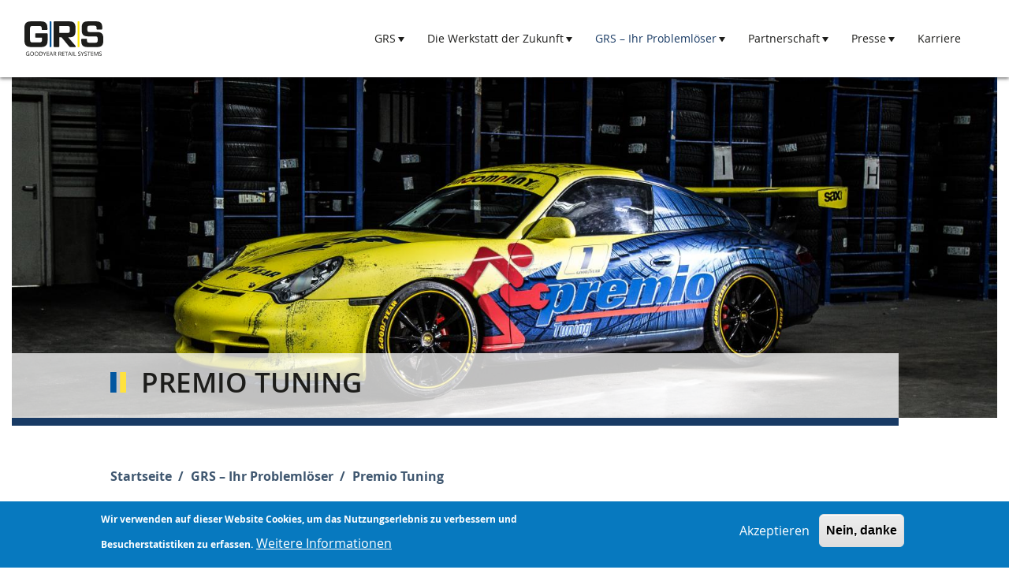

--- FILE ---
content_type: text/html; charset=UTF-8
request_url: https://g-rs.at/grs-ihr-problemloeser/premio-tuning
body_size: 7584
content:
<!DOCTYPE html>
<html  lang="de" dir="ltr" prefix="og: https://ogp.me/ns#">
  <head>
    <meta charset="utf-8" />
<link rel="canonical" href="https://g-rs.at/grs-ihr-problemloeser/premio-tuning" />
<meta name="Generator" content="Drupal 9 (Thunder | https://www.thunder.org)" />
<meta name="MobileOptimized" content="width" />
<meta name="HandheldFriendly" content="true" />
<meta name="viewport" content="width=device-width, initial-scale=1.0" />
<style>div#sliding-popup, div#sliding-popup .eu-cookie-withdraw-banner, .eu-cookie-withdraw-tab {background: #0779bf} div#sliding-popup.eu-cookie-withdraw-wrapper { background: transparent; } #sliding-popup h1, #sliding-popup h2, #sliding-popup h3, #sliding-popup p, #sliding-popup label, #sliding-popup div, .eu-cookie-compliance-more-button, .eu-cookie-compliance-secondary-button, .eu-cookie-withdraw-tab { color: #ffffff;} .eu-cookie-withdraw-tab { border-color: #ffffff;}</style>
<link rel="icon" href="/themes/gdhs_ci/favicon.ico" type="image/vnd.microsoft.icon" />
<link rel="alternate" hreflang="de" href="https://g-rs.at/grs-ihr-problemloeser/premio-tuning" />
<script src="/sites/default/files/eu_cookie_compliance/eu_cookie_compliance.script.js?sze1y4" defer></script>

    <title>Premio Tuning | GRS – Goodyear Retail Systems</title>
    <link rel="stylesheet" media="all" href="/sites/default/files/css/css_JsmsO2mqIqBJ_u9rbs8JSLeAYMY5X8xPbS32mKaTP8U.css" />
<link rel="stylesheet" media="all" href="/sites/default/files/css/css_FJsvfyBmOk5QvzVUjeHHYayDbQfNM0vGaF247GwRv8g.css" />

    
  </head>
  <body class="path-node page-node-type-advanced-page navbar-is-fixed-top has-glyphicons">
    <a href="#main-content" class="visually-hidden focusable skip-link">
      Direkt zum Inhalt
    </a>
    
      <div class="dialog-off-canvas-main-canvas" data-off-canvas-main-canvas>
              <header class="navbar navbar-expand-lg navbar-light bg-white navbar-default fixed-top" id="navbar" role="banner">
      <div class="container">
              <div class="region region-header">
          <a class="logo navbar-btn pull-left" href="/" title="Startseite" rel="home">
      <img src="/themes/gdhs_ci/logo.svg" alt="Startseite" />
    </a>
      
  </div>


                    <button class="navbar-toggler" type="button" data-toggle="collapse" data-target="#navbar-collapse" aria-controls="navbar-collapse" aria-expanded="false" aria-label="Toggle navigation">
          <span class="navbar-toggler-icon"></span>
        </button>
              <div class="region region-navigation">
    <nav role="navigation" aria-labelledby="block-hauptnavigation-2-menu" id="navbar-collapse" class="collapse navbar-collapse">
            <h2 class="sr-only" id="block-hauptnavigation-2-menu">Hauptnavigation</h2>

      

          <ul class="menu menu--main navbar-nav">
                <li class="expanded nav-item">
        <a href="/ueber-die-grs" class="nav-link" data-drupal-link-system-path="node/5">GRS</a>
                        <ul>
                <li class="nav-item">
        <a href="/ueber-die-grs" class="nav-link" data-drupal-link-system-path="node/5">Über uns </a>
            </li>
                <li class="nav-item">
        <a href="/ueber-die-grs/philosophie" class="nav-link" data-drupal-link-system-path="node/7">Philosophie</a>
            </li>
                <li class="expanded nav-item">
        <a href="/ueber-die-grs/konzepte" class="nav-link" data-drupal-link-system-path="node/8">Konzepte</a>
                        <ul>
                <li class="nav-item">
        <a href="/ueber-die-grs/konzepte/premio-reifen-autoservice" class="nav-link" data-drupal-link-system-path="node/9">Premio</a>
            </li>
                <li class="nav-item">
        <a href="/ueber-die-grs/konzepte/quick-reifendiscount" class="nav-link" data-drupal-link-system-path="node/10">Quick</a>
            </li>
                <li class="nav-item">
        <a href="/ueber-die-grs/konzepte/hmi-handelsmarketing-initiative-at" class="nav-link" data-drupal-link-system-path="node/1233">HMI</a>
            </li>
                <li class="nav-item">
        <a href="/ueber-die-grs/konzepte/4fleet-group" class="nav-link" data-drupal-link-system-path="node/12">4Fleet Group</a>
            </li>
                <li class="nav-item">
        <a href="/ueber-die-grs/konzepte/tysys" class="nav-link" data-drupal-link-system-path="node/13">TYSYS</a>
            </li>
        </ul>
  
            </li>
                <li class="nav-item">
        <a href="/ueber-die-grs/ansprechpartner-0" class="nav-link" data-drupal-link-system-path="node/1243">Ansprechpartner</a>
            </li>
        </ul>
  
            </li>
                <li class="expanded nav-item">
        <a href="/die-werkstatt-der-zukunft" class="nav-link" data-drupal-link-system-path="node/15">Die Werkstatt der Zukunft</a>
                        <ul>
                <li class="nav-item">
        <a href="/die-werkstatt-der-zukunft" class="nav-link" data-drupal-link-system-path="node/15">Digitalisierung der Prozesse</a>
            </li>
        </ul>
  
            </li>
                <li class="expanded active nav-item">
        <a href="/grs-ihr-problemloeser" class="nav-link" data-drupal-link-system-path="node/19">GRS – Ihr Problemlöser</a>
                        <ul>
                <li class="expanded active nav-item">
        <a href="/grs-ihr-problemloeser" class="nav-link" data-drupal-link-system-path="node/19">Wir kennen Ihre Probleme!</a>
                        <ul>
                <li class="nav-item">
        <a href="/grs-ihr-problemloeser/flotten-flottenabrechnung" class="nav-link" data-drupal-link-system-path="node/1011">Flotten / Flottenabrechnung</a>
            </li>
                <li class="nav-item">
        <a href="/grs-ihr-problemloeser/warenwirtschaft-tiresoft3" class="nav-link" data-drupal-link-system-path="node/18">Warenwirtschaft</a>
            </li>
                <li class="nav-item">
        <a href="/grs-ihr-problemloeser/kundenansprache-bindung" class="nav-link" data-drupal-link-system-path="node/1012">Kundenansprache / -bindung</a>
            </li>
                <li class="nav-item">
        <a href="/grs-ihr-problemloeser/autoservice" class="nav-link" data-drupal-link-system-path="node/20">Autoservice</a>
            </li>
                <li class="nav-item">
        <a href="/grs-ihr-problemloeser/lkw-nfz" class="nav-link" data-drupal-link-system-path="node/21">LKW / NFZ</a>
            </li>
                <li class="nav-item">
        <a href="/grs-ihr-problemloeser/einkauf" class="nav-link" data-drupal-link-system-path="node/1013">Einkauf</a>
            </li>
                <li class="nav-item">
        <a href="/grs-ihr-problemloeser/verkauf" class="nav-link" data-drupal-link-system-path="node/1014">Verkauf</a>
            </li>
                <li class="nav-item">
        <a href="/grs-ihr-problemloeser/grs-training" class="nav-link" data-drupal-link-system-path="node/23">GRS-Training</a>
            </li>
                <li class="nav-item">
        <a href="/grs-ihr-problemloeser/zukunft-gestalten-nachfolge-regeln" class="nav-link" data-drupal-link-system-path="node/1015">Nachfolgeregelung</a>
            </li>
                <li class="active nav-item">
        <a href="/grs-ihr-problemloeser/premio-tuning" class="nav-link is-active" data-drupal-link-system-path="node/22">Premio Tuning</a>
            </li>
        </ul>
  
            </li>
        </ul>
  
            </li>
                <li class="expanded nav-item">
        <a href="/partnerschaft" class="nav-link" data-drupal-link-system-path="node/24">Partnerschaft</a>
                        <ul>
                <li class="expanded nav-item">
        <a href="/partnerschaft" class="nav-link" data-drupal-link-system-path="node/24">Dialog &amp; Austausch</a>
                        <ul>
                <li class="nav-item">
        <a href="/partnerschaft/arbeitskreise" class="nav-link" data-drupal-link-system-path="node/27">Arbeitskreise</a>
            </li>
                <li class="nav-item">
        <a href="/partnerschaft/meistertreffen" class="nav-link" data-drupal-link-system-path="node/28">Meistertreffen</a>
            </li>
                <li class="nav-item">
        <a href="/partnerschaft/tagungen_at" class="nav-link" data-drupal-link-system-path="node/1237">Tagungen</a>
            </li>
        </ul>
  
            </li>
                <li class="nav-item">
        <a href="/partnerschaft/jetzt-partner-werden-0" class="nav-link" data-drupal-link-system-path="node/1232">Jetzt Partner werden</a>
            </li>
        </ul>
  
            </li>
                <li class="expanded nav-item">
        <a href="/presse" class="nav-link" data-drupal-link-system-path="node/2">Presse</a>
                        <ul>
                <li class="nav-item">
        <a href="/presse" class="nav-link" data-drupal-link-system-path="node/2">Pressemitteilungen</a>
            </li>
                <li class="nav-item">
        <a href="/presse/bilder-logos" class="nav-link" data-drupal-link-system-path="node/32">Bilder &amp; Logos</a>
            </li>
                <li class="nav-item">
        <a href="/presse/presse-und-informationsmaterial" title="GDHS Presse- und Informationsmaterial" class="nav-link" data-drupal-link-system-path="node/903">Presse- und Informationsmaterial</a>
            </li>
        </ul>
  
            </li>
                <li class="nav-item">
        <a href="https://jobs.goodyear.com/job/" class="nav-link" target="_blank">Karriere</a>
            </li>
        </ul>
  

  </nav>

  </div>


      </div>    </header>
  
  <section role="main" class="main-container container js-quickedit-main-content">
                <div class="region region-highlighted">
    <div data-drupal-messages-fallback class="hidden"></div>

  </div>

    
              
    
              <a id="main-content"></a>
        <div class="region region-content">
      <article role="article" class="advanced-page full clearfix">
  <div class="node-hero">
                          <aside class="media-item">
                                <div data-b-token="b-7c17b1f7c32" class="media media--blazy media--image is-b-loading"><img alt="Tuning Premio" decoding="async" class="media__element b-lazy img-fluid" loading="lazy" data-src="/sites/default/files/styles/hero/public/2020-02/9premioporsche.jpg?h=4a02874e&amp;itok=PumItH7A" src="data:image/svg+xml;charset=utf-8,%3Csvg%20xmlns%3D&#039;http%3A%2F%2Fwww.w3.org%2F2000%2Fsvg&#039;%20viewBox%3D&#039;0%200%201%201&#039;%2F%3E" width="1600" height="560" />
        </div>
  
            
  </aside>

            
    <div class="content-container">
      <div class="node-hero--headline">
        
        <h1>
<span>Premio Tuning</span>
</h1>
        
        <div class="d-none d-md-block"></div>
      </div>
    </div>
  </div>

  <div class="content-container">
    <div class="d-none d-md-block">  <ol class="breadcrumb">
          <li  class="breadcrumb-item">
                  <a href="/">Startseite</a>
              </li>
          <li  class="breadcrumb-item">
                  <a href="/grs-ihr-problemloeser">GRS – Ihr Problemlöser</a>
              </li>
          <li  class="active breadcrumb-item">
                  Premio Tuning
              </li>
      </ol>
</div>

    
    <div class="d-md-none"></div>
                            <div class="paragraph paragraph--type--layout-70-30 paragraph--view-mode--default row">
                  <h3 class="col-12 field field--name-field-headline field--type-string field--label-hidden field__items">
                      Premio Tuning
                  </h3>
          <div class="col-lg-8 field field--name-field-col-main field--type-entity-reference-revisions field--label-hidden field__items">
                        <div class="paragraph paragraph--type--text paragraph--view-mode--default">
                  <div class="field field--name-field-text field--type-text-long field--label-hidden field__items">
                          <div class="field__item">
            <p>Mit dem Baustein Premio Tuning unterstützt die GRS ihre Partner-Betriebe bei der Ansprache einer Zielgruppe, die mit ihren Fahrzeugen besonders emotional verbunden ist und gerne Geld für Individualisierung ausgibt. Der Schwerpunkt von Premio Tuning liegt auf der Vermarktung von Breitreifen im UHP-Bereich, Alufelgen, Fahrwerken und Tuningzubehör. Die Partner erhalten die nötigen Marketing- und Verkaufsunterstützung, um der Zielgruppe die passenden Produkte und Dienstleistungen bieten zu können.</p>
                </div>
                  </div>
  
      </div>

                        <div class="paragraph paragraph--type--text paragraph--view-mode--default">
                  <div class="field field--name-field-text field--type-text-long field--label-hidden field__items">
                          <div class="field__item">
            <p><strong>Kommunikation – Print, Online und persönlich</strong></p>

<p>Der Multi-Channel-Ansatz bei der Kundenkommunikation von Premio Tuning spielt eine zentrale Rolle. Seit vielen Jahren setzt die GRS auf den Premio Tuning-Katalog als umfassendes Nachschlagewerk. Dieser liegt bei den Händlern im Betrieb aus und wird hier zur Verkaufsunterstützung genutzt. Außerdem wird er als Produkt an Kiosken vertrieben und ist zudem als Online-Version verfügbar. Ergänzend dazu erscheinen zweimal im Jahr, pünktlich zu den Saisons, die Premio Tuning News.</p>

<p>Als Online-Beratungsmedium hat sich in den vergangenen Jahren der 3D-Felgenkonfigurator zu einer professionellen digitalen Unterstützung entwickelt. Hier werden die für das entsprechende Fahrzeug zugelassenen Tuningkomponenten angezeigt und virtuell montiert. Für die favorisierte Konfiguration erhält der Kunde einen Code, den der Händler beim Verkaufsgespräch für die Bestellung der Teile bzw. für alternative Vorschläge nutzen kann.</p>

<p>Wichtig ist Premio Tuning vor allem auch der direkte Kontakt zu potenziellen Kunden. Die legendären Tuningmessen „Tuning World Bodensee" und „Essen Motorshow" bieten Premio Tuning die ideale Möglichkeit für den direkten Austausch von Experten der Fachhandelsgruppe mit der entsprechenden Zielgruppe. Oftmals haben Partner innerhalb der GRS hier die Möglichkeit, ihr Unternehmen vor Ort zu präsentieren und potenzielle Kunden anzusprechen und zu beraten. <br />
Regelmäßig finden am Stand von Premio Tuning Autogrammstunden von Dunlop-Testimonial Jean Pierre Kraemer statt, die den Messestand von Premio Tuning zum wahren Publikumsmagneten macht.</p>
                </div>
                  </div>
  
      </div>

                  </div>
          <div class="col-lg-4 field field--name-field-col-margin field--type-entity-reference-revisions field--label-hidden field__items">
                        <div class="paragraph paragraph--type--image paragraph--view-mode--default card card--image">
                                <aside class="media-item">
              <div data-colorbox-gallery class="blazy blazy--colorbox blazy--lightbox blazy--colorbox-gallery blazy--field blazy--field-image blazy--field-image--colorbox field field--name-field-image field--type-image field--label-hidden field__items" data-blazy="">
                          <div class="field__item">
            <a href="/sites/default/files/styles/large/public/2019-04/premiotuningfruehjahrsnews2019-3d-montage.jpg?itok=cBpsA4hT" class="blazy__colorbox litebox" data-colorbox-trigger data-box-url="/sites/default/files/styles/large/public/2019-04/premiotuningfruehjahrsnews2019-3d-montage.jpg?itok=cBpsA4hT" data-media="{&quot;id&quot;:&quot;colorbox&quot;,&quot;count&quot;:1,&quot;boxType&quot;:&quot;image&quot;,&quot;type&quot;:&quot;image&quot;,&quot;token&quot;:&quot;b-9cae41229c9&quot;,&quot;paddingHack&quot;:true,&quot;width&quot;:1400,&quot;height&quot;:754}">    <div data-b-token="b-9cae41229c9" class="media media--blazy media--switch media--switch--colorbox media--image is-b-loading"><img alt="Premio Tuning News" decoding="async" class="media__element b-lazy img-fluid" loading="lazy" data-src="/sites/default/files/styles/medium/public/2019-04/premiotuningfruehjahrsnews2019-3d-montage.jpg?itok=Qv91laqg" src="data:image/svg+xml;charset=utf-8,%3Csvg%20xmlns%3D&#039;http%3A%2F%2Fwww.w3.org%2F2000%2Fsvg&#039;%20viewBox%3D&#039;0%200%201%201&#039;%2F%3E" width="740" height="399" />
        <span class="media__icon media__icon--litebox"></span></div></a>
        
  
                </div>
                  </div>
  
  </aside>

            
      </div>

                        <div class="paragraph paragraph--type--image paragraph--view-mode--default card card--image">
                                <aside class="media-item">
              <div data-colorbox-gallery class="blazy blazy--colorbox blazy--lightbox blazy--colorbox-gallery blazy--field blazy--field-image blazy--field-image--colorbox field field--name-field-image field--type-image field--label-hidden field__items" data-blazy="">
                          <div class="field__item">
            <a href="/sites/default/files/styles/large/public/2019-10/premio-tuningmessestand.jpg?itok=Xami3uUZ" class="blazy__colorbox litebox" data-colorbox-trigger data-box-url="/sites/default/files/styles/large/public/2019-10/premio-tuningmessestand.jpg?itok=Xami3uUZ" data-media="{&quot;id&quot;:&quot;colorbox&quot;,&quot;count&quot;:1,&quot;boxType&quot;:&quot;image&quot;,&quot;type&quot;:&quot;image&quot;,&quot;token&quot;:&quot;b-c8e610c8e4e&quot;,&quot;paddingHack&quot;:true,&quot;width&quot;:1400,&quot;height&quot;:934}">    <div data-b-token="b-c8e610c8e4e" class="media media--blazy media--switch media--switch--colorbox media--image is-b-loading"><img alt="Messestand Premio Tuning" decoding="async" class="media__element b-lazy img-fluid" loading="lazy" data-src="/sites/default/files/styles/medium/public/2019-10/premio-tuningmessestand.jpg?itok=Pu4Z3RUn" src="data:image/svg+xml;charset=utf-8,%3Csvg%20xmlns%3D&#039;http%3A%2F%2Fwww.w3.org%2F2000%2Fsvg&#039;%20viewBox%3D&#039;0%200%201%201&#039;%2F%3E" width="720" height="480" />
        <span class="media__icon media__icon--litebox"></span></div></a>
        
  
                </div>
                  </div>
  
  </aside>

            
      </div>

                  </div>
  
      </div>

            
  </div>
</article>


  </div>

      </section>

      <footer class="footer" role="contentinfo">
      <div class=" container">
          <div class="region region-footer">
    <nav role="navigation" aria-labelledby="block-hauptnavigation-menu" id="navbar-collapse" class="sitemap">
  <div class="content-container">
                      <h2 class="sr-only" id="block-hauptnavigation-menu">Hauptnavigation</h2>
    <div class="main-footer-menu">
              <div class="logos">
          <img src="/themes/gdhs_ci/logo.svg" alt="logo" class="logo">
          <a href="https://www.certipedia.com/quality_marks/0110070703?locale=de" target="_blank"><img src="/themes/gdhs_ci/images/tuev.png" alt="TÜV Rheinland Zertifizierung" class="logo"></a>
        </div>
        

          <ul class="menu menu--main navbar-nav">
                <li class="expanded nav-item">
        <a href="/ueber-die-grs" class="nav-link" data-drupal-link-system-path="node/5">GRS</a>
                        <ul>
                <li class="nav-item">
        <a href="/ueber-die-grs" class="nav-link" data-drupal-link-system-path="node/5">Über uns </a>
            </li>
                <li class="nav-item">
        <a href="/ueber-die-grs/philosophie" class="nav-link" data-drupal-link-system-path="node/7">Philosophie</a>
            </li>
                <li class="expanded nav-item">
        <a href="/ueber-die-grs/konzepte" class="nav-link" data-drupal-link-system-path="node/8">Konzepte</a>
                        <ul>
                <li class="nav-item">
        <a href="/ueber-die-grs/konzepte/premio-reifen-autoservice" class="nav-link" data-drupal-link-system-path="node/9">Premio</a>
            </li>
                <li class="nav-item">
        <a href="/ueber-die-grs/konzepte/quick-reifendiscount" class="nav-link" data-drupal-link-system-path="node/10">Quick</a>
            </li>
                <li class="nav-item">
        <a href="/ueber-die-grs/konzepte/hmi-handelsmarketing-initiative-at" class="nav-link" data-drupal-link-system-path="node/1233">HMI</a>
            </li>
                <li class="nav-item">
        <a href="/ueber-die-grs/konzepte/4fleet-group" class="nav-link" data-drupal-link-system-path="node/12">4Fleet Group</a>
            </li>
                <li class="nav-item">
        <a href="/ueber-die-grs/konzepte/tysys" class="nav-link" data-drupal-link-system-path="node/13">TYSYS</a>
            </li>
        </ul>
  
            </li>
                <li class="nav-item">
        <a href="/ueber-die-grs/ansprechpartner-0" class="nav-link" data-drupal-link-system-path="node/1243">Ansprechpartner</a>
            </li>
        </ul>
  
            </li>
                <li class="expanded nav-item">
        <a href="/die-werkstatt-der-zukunft" class="nav-link" data-drupal-link-system-path="node/15">Die Werkstatt der Zukunft</a>
                        <ul>
                <li class="nav-item">
        <a href="/die-werkstatt-der-zukunft" class="nav-link" data-drupal-link-system-path="node/15">Digitalisierung der Prozesse</a>
            </li>
        </ul>
  
            </li>
                <li class="expanded active nav-item">
        <a href="/grs-ihr-problemloeser" class="nav-link" data-drupal-link-system-path="node/19">GRS – Ihr Problemlöser</a>
                        <ul>
                <li class="expanded active nav-item">
        <a href="/grs-ihr-problemloeser" class="nav-link" data-drupal-link-system-path="node/19">Wir kennen Ihre Probleme!</a>
                        <ul>
                <li class="nav-item">
        <a href="/grs-ihr-problemloeser/flotten-flottenabrechnung" class="nav-link" data-drupal-link-system-path="node/1011">Flotten / Flottenabrechnung</a>
            </li>
                <li class="nav-item">
        <a href="/grs-ihr-problemloeser/warenwirtschaft-tiresoft3" class="nav-link" data-drupal-link-system-path="node/18">Warenwirtschaft</a>
            </li>
                <li class="nav-item">
        <a href="/grs-ihr-problemloeser/kundenansprache-bindung" class="nav-link" data-drupal-link-system-path="node/1012">Kundenansprache / -bindung</a>
            </li>
                <li class="nav-item">
        <a href="/grs-ihr-problemloeser/autoservice" class="nav-link" data-drupal-link-system-path="node/20">Autoservice</a>
            </li>
                <li class="nav-item">
        <a href="/grs-ihr-problemloeser/lkw-nfz" class="nav-link" data-drupal-link-system-path="node/21">LKW / NFZ</a>
            </li>
                <li class="nav-item">
        <a href="/grs-ihr-problemloeser/einkauf" class="nav-link" data-drupal-link-system-path="node/1013">Einkauf</a>
            </li>
                <li class="nav-item">
        <a href="/grs-ihr-problemloeser/verkauf" class="nav-link" data-drupal-link-system-path="node/1014">Verkauf</a>
            </li>
                <li class="nav-item">
        <a href="/grs-ihr-problemloeser/grs-training" class="nav-link" data-drupal-link-system-path="node/23">GRS-Training</a>
            </li>
                <li class="nav-item">
        <a href="/grs-ihr-problemloeser/zukunft-gestalten-nachfolge-regeln" class="nav-link" data-drupal-link-system-path="node/1015">Nachfolgeregelung</a>
            </li>
                <li class="active nav-item">
        <a href="/grs-ihr-problemloeser/premio-tuning" class="nav-link is-active" data-drupal-link-system-path="node/22">Premio Tuning</a>
            </li>
        </ul>
  
            </li>
        </ul>
  
            </li>
                <li class="expanded nav-item">
        <a href="/partnerschaft" class="nav-link" data-drupal-link-system-path="node/24">Partnerschaft</a>
                        <ul>
                <li class="expanded nav-item">
        <a href="/partnerschaft" class="nav-link" data-drupal-link-system-path="node/24">Dialog &amp; Austausch</a>
                        <ul>
                <li class="nav-item">
        <a href="/partnerschaft/arbeitskreise" class="nav-link" data-drupal-link-system-path="node/27">Arbeitskreise</a>
            </li>
                <li class="nav-item">
        <a href="/partnerschaft/meistertreffen" class="nav-link" data-drupal-link-system-path="node/28">Meistertreffen</a>
            </li>
                <li class="nav-item">
        <a href="/partnerschaft/tagungen_at" class="nav-link" data-drupal-link-system-path="node/1237">Tagungen</a>
            </li>
        </ul>
  
            </li>
                <li class="nav-item">
        <a href="/partnerschaft/jetzt-partner-werden-0" class="nav-link" data-drupal-link-system-path="node/1232">Jetzt Partner werden</a>
            </li>
        </ul>
  
            </li>
                <li class="expanded nav-item">
        <a href="/presse" class="nav-link" data-drupal-link-system-path="node/2">Presse</a>
                        <ul>
                <li class="nav-item">
        <a href="/presse" class="nav-link" data-drupal-link-system-path="node/2">Pressemitteilungen</a>
            </li>
                <li class="nav-item">
        <a href="/presse/bilder-logos" class="nav-link" data-drupal-link-system-path="node/32">Bilder &amp; Logos</a>
            </li>
                <li class="nav-item">
        <a href="/presse/presse-und-informationsmaterial" title="GDHS Presse- und Informationsmaterial" class="nav-link" data-drupal-link-system-path="node/903">Presse- und Informationsmaterial</a>
            </li>
        </ul>
  
            </li>
                <li class="nav-item">
        <a href="https://jobs.goodyear.com/job/" class="nav-link" target="_blank">Karriere</a>
            </li>
        </ul>
  

          </div>
  </div>
</nav>
<nav role="navigation" aria-labelledby="block-servicenavigation-menu" id="navbar-collapse" class="service">
  <div class="content-container">
                      <h2 class="sr-only" id="block-servicenavigation-menu">Servicenavigation</h2>

          

          <ul class="menu menu--footer nav">
                <li class="nav-item">
        <a href="/user/login" class="nav-link" data-drupal-link-system-path="user/login">Anmelden</a>
            </li>
                <li class="nav-item">
        <a href="/impressum" class="nav-link" data-drupal-link-system-path="node/3">Impressum</a>
            </li>
                <li class="nav-item">
        <a href="/datenschutz" class="nav-link" data-drupal-link-system-path="node/4">Datenschutz</a>
            </li>
                <li class="nav-item">
        <a href="/kontakt-0" class="nav-link" data-drupal-link-system-path="node/1242">Kontakt</a>
            </li>
        </ul>
  

      </div>
</nav>

  </div>

      </div>
    </footer>
  
  </div>

    
    <script type="application/json" data-drupal-selector="drupal-settings-json">{"path":{"baseUrl":"\/","scriptPath":null,"pathPrefix":"","currentPath":"node\/22","currentPathIsAdmin":false,"isFront":false,"currentLanguage":"de"},"pluralDelimiter":"\u0003","suppressDeprecationErrors":true,"gtag":{"tagId":"G-9XL680GQJL","otherIds":[],"events":[],"additionalConfigInfo":[]},"ajaxPageState":{"libraries":"blazy\/blazy,blazy\/classlist,blazy\/colorbox,blazy\/lightbox,blazy\/load,blazy\/polyfill,blazy\/promise,blazy\/raf,blazy\/webp,bootstrap\/popover,bootstrap\/theme,bootstrap\/tooltip,colorbox\/colorbox,colorbox\/plain,eu_cookie_compliance\/eu_cookie_compliance_default,fontawesome\/fontawesome.webfonts,fontawesome\/fontawesome.webfonts.shim,footnotes\/footnotes,google_tag\/gtag,google_tag\/gtag.ajax,paragraphs\/drupal.paragraphs.unpublished,system\/base,thunder_media\/gallery","theme":"gdhs_ci","theme_token":null},"ajaxTrustedUrl":[],"eu_cookie_compliance":{"cookie_policy_version":"1.0.0","popup_enabled":true,"popup_agreed_enabled":false,"popup_hide_agreed":false,"popup_clicking_confirmation":false,"popup_scrolling_confirmation":false,"popup_html_info":"\u003Cdiv aria-labelledby=\u0022popup-text\u0022  class=\u0022eu-cookie-compliance-banner eu-cookie-compliance-banner-info eu-cookie-compliance-banner--opt-in\u0022\u003E\n  \u003Cdiv class=\u0022popup-content info eu-cookie-compliance-content\u0022\u003E\n        \u003Cdiv id=\u0022popup-text\u0022 class=\u0022eu-cookie-compliance-message\u0022 role=\u0022document\u0022\u003E\n      \u003Cp\u003EWir verwenden auf dieser Website Cookies, um das Nutzungserlebnis zu verbessern und Besucherstatistiken zu erfassen.\u003C\/p\u003E\n              \u003Cbutton type=\u0022button\u0022 class=\u0022find-more-button eu-cookie-compliance-more-button\u0022\u003EWeitere Informationen\u003C\/button\u003E\n          \u003C\/div\u003E\n\n    \n    \u003Cdiv id=\u0022popup-buttons\u0022 class=\u0022eu-cookie-compliance-buttons\u0022\u003E\n            \u003Cbutton type=\u0022button\u0022 class=\u0022agree-button eu-cookie-compliance-secondary-button\u0022\u003EAkzeptieren\u003C\/button\u003E\n              \u003Cbutton type=\u0022button\u0022 class=\u0022decline-button eu-cookie-compliance-default-button\u0022\u003ENein, danke\u003C\/button\u003E\n          \u003C\/div\u003E\n  \u003C\/div\u003E\n\u003C\/div\u003E","use_mobile_message":false,"mobile_popup_html_info":"\u003Cdiv aria-labelledby=\u0022popup-text\u0022  class=\u0022eu-cookie-compliance-banner eu-cookie-compliance-banner-info eu-cookie-compliance-banner--opt-in\u0022\u003E\n  \u003Cdiv class=\u0022popup-content info eu-cookie-compliance-content\u0022\u003E\n        \u003Cdiv id=\u0022popup-text\u0022 class=\u0022eu-cookie-compliance-message\u0022 role=\u0022document\u0022\u003E\n      \n              \u003Cbutton type=\u0022button\u0022 class=\u0022find-more-button eu-cookie-compliance-more-button\u0022\u003EWeitere Informationen\u003C\/button\u003E\n          \u003C\/div\u003E\n\n    \n    \u003Cdiv id=\u0022popup-buttons\u0022 class=\u0022eu-cookie-compliance-buttons\u0022\u003E\n            \u003Cbutton type=\u0022button\u0022 class=\u0022agree-button eu-cookie-compliance-secondary-button\u0022\u003EAkzeptieren\u003C\/button\u003E\n              \u003Cbutton type=\u0022button\u0022 class=\u0022decline-button eu-cookie-compliance-default-button\u0022\u003ENein, danke\u003C\/button\u003E\n          \u003C\/div\u003E\n  \u003C\/div\u003E\n\u003C\/div\u003E","mobile_breakpoint":768,"popup_html_agreed":false,"popup_use_bare_css":false,"popup_height":"auto","popup_width":"100%","popup_delay":1000,"popup_link":"\/datenschutz","popup_link_new_window":false,"popup_position":false,"fixed_top_position":true,"popup_language":"de","store_consent":false,"better_support_for_screen_readers":false,"cookie_name":"","reload_page":false,"domain":"","domain_all_sites":false,"popup_eu_only":false,"popup_eu_only_js":false,"cookie_lifetime":100,"cookie_session":0,"set_cookie_session_zero_on_disagree":0,"disagree_do_not_show_popup":false,"method":"opt_in","automatic_cookies_removal":true,"allowed_cookies":"_ga\r\n_gat\r\n_gid\r\n","withdraw_markup":"\u003Cbutton type=\u0022button\u0022 class=\u0022eu-cookie-withdraw-tab\u0022\u003EDatenschutzeinstellungen\u003C\/button\u003E\n\u003Cdiv aria-labelledby=\u0022popup-text\u0022 class=\u0022eu-cookie-withdraw-banner\u0022\u003E\n  \u003Cdiv class=\u0022popup-content info eu-cookie-compliance-content\u0022\u003E\n    \u003Cdiv id=\u0022popup-text\u0022 class=\u0022eu-cookie-compliance-message\u0022 role=\u0022document\u0022\u003E\n      \u003Cp\u003EWir verwenden Cookies auf dieser Website, um das Nutzungserlebnis zu verbessern\u003C\/p\u003E\u003Cp\u003ESie haben uns Ihre Zustimmung gegeben, Cookies zu setzen.\u003C\/p\u003E\n    \u003C\/div\u003E\n    \u003Cdiv id=\u0022popup-buttons\u0022 class=\u0022eu-cookie-compliance-buttons\u0022\u003E\n      \u003Cbutton type=\u0022button\u0022 class=\u0022eu-cookie-withdraw-button \u0022\u003EZustimmung zur\u00fcckziehen\u003C\/button\u003E\n    \u003C\/div\u003E\n  \u003C\/div\u003E\n\u003C\/div\u003E","withdraw_enabled":false,"reload_options":0,"reload_routes_list":"","withdraw_button_on_info_popup":false,"cookie_categories":[],"cookie_categories_details":[],"enable_save_preferences_button":true,"cookie_value_disagreed":"0","cookie_value_agreed_show_thank_you":"1","cookie_value_agreed":"2","containing_element":"body","settings_tab_enabled":false,"olivero_primary_button_classes":"","olivero_secondary_button_classes":"","close_button_action":"close_banner","open_by_default":true,"modules_allow_popup":true,"hide_the_banner":false,"geoip_match":true},"bootstrap":{"forms_has_error_value_toggle":1,"modal_animation":1,"modal_backdrop":"true","modal_focus_input":1,"modal_keyboard":1,"modal_select_text":1,"modal_show":1,"modal_size":"","popover_enabled":1,"popover_animation":1,"popover_auto_close":1,"popover_container":"body","popover_content":"","popover_delay":"0","popover_html":0,"popover_placement":"right","popover_selector":"","popover_title":"","popover_trigger":"click","tooltip_enabled":1,"tooltip_animation":1,"tooltip_container":"body","tooltip_delay":"0","tooltip_html":0,"tooltip_placement":"auto left","tooltip_selector":"","tooltip_trigger":"hover"},"colorbox":{"opacity":"0.85","current":"{current} von {total}","previous":"\u00ab Zur\u00fcck","next":"Weiter \u00bb","close":"Close","maxWidth":"98%","maxHeight":"98%","fixed":true,"mobiledetect":true,"mobiledevicewidth":"480px"},"blazy":{"loadInvisible":false,"offset":100,"saveViewportOffsetDelay":50,"loader":true,"unblazy":false,"visibleClass":false},"blazyIo":{"disconnect":false,"rootMargin":"0px","threshold":[0,0.25,0.5,0.75,1]},"user":{"uid":0,"permissionsHash":"490a6e4daf4a2409f2bf28423a583eb5df17c72f951861fd4ac40d2fa946d0d3"}}</script>
<script src="/modules/contrib/blazy/js/polyfill/blazy.polyfill.min.js?sze1y4"></script>
<script src="/core/assets/vendor/jquery/jquery.min.js?v=3.6.3"></script>
<script src="/core/assets/vendor/underscore/underscore-min.js?v=1.13.6"></script>
<script src="/core/misc/polyfills/element.matches.js?v=9.5.11"></script>
<script src="/core/misc/polyfills/nodelist.foreach.js?v=9.5.11"></script>
<script src="/core/misc/polyfills/object.assign.js?v=9.5.11"></script>
<script src="/core/assets/vendor/css-escape/css.escape.js?v=1.5.1"></script>
<script src="/core/assets/vendor/es6-promise/es6-promise.auto.min.js?v=4.2.8"></script>
<script src="/modules/contrib/blazy/js/polyfill/blazy.classlist.min.js?sze1y4"></script>
<script src="/modules/contrib/blazy/js/polyfill/blazy.promise.min.js?sze1y4"></script>
<script src="/modules/contrib/blazy/js/polyfill/blazy.raf.min.js?sze1y4"></script>
<script src="/core/assets/vendor/once/once.min.js?v=1.0.1"></script>
<script src="/core/assets/vendor/jquery-once/jquery.once.min.js?v=2.2.3"></script>
<script src="/sites/default/files/languages/de_7FuxpCmFZlyOJwKj7ubOccPBNmyY6jKccZlB9KNTOUc.js?sze1y4"></script>
<script src="/core/misc/drupalSettingsLoader.js?v=9.5.11"></script>
<script src="/core/misc/drupal.js?v=9.5.11"></script>
<script src="/core/misc/drupal.init.js?v=9.5.11"></script>
<script src="/core/misc/debounce.js?v=9.5.11"></script>
<script src="/modules/contrib/blazy/js/dblazy.min.js?sze1y4"></script>
<script src="/modules/contrib/blazy/js/plugin/blazy.once.min.js?sze1y4"></script>
<script src="/modules/contrib/blazy/js/plugin/blazy.sanitizer.min.js?sze1y4"></script>
<script src="/modules/contrib/blazy/js/plugin/blazy.dom.min.js?sze1y4"></script>
<script src="/modules/contrib/blazy/js/base/blazy.base.min.js?sze1y4"></script>
<script src="/modules/contrib/blazy/js/plugin/blazy.dataset.min.js?sze1y4"></script>
<script src="/modules/contrib/blazy/js/plugin/blazy.viewport.min.js?sze1y4"></script>
<script src="/modules/contrib/blazy/js/plugin/blazy.xlazy.min.js?sze1y4"></script>
<script src="/modules/contrib/blazy/js/plugin/blazy.observer.min.js?sze1y4"></script>
<script src="/modules/contrib/blazy/js/plugin/blazy.loading.min.js?sze1y4"></script>
<script src="/modules/contrib/blazy/js/polyfill/blazy.webp.min.js?sze1y4"></script>
<script src="/modules/contrib/blazy/js/base/blazy.min.js?sze1y4"></script>
<script src="/modules/contrib/blazy/js/base/io/bio.min.js?sze1y4"></script>
<script src="/modules/contrib/blazy/js/base/io/bio.media.min.js?sze1y4"></script>
<script src="/modules/contrib/blazy/js/base/blazy.drupal.min.js?sze1y4"></script>
<script src="/modules/contrib/blazy/js/blazy.load.min.js?sze1y4"></script>
<script src="/core/assets/vendor/tabbable/index.umd.min.js?v=5.3.3"></script>
<script src="/libraries/popper.js/dist/umd/popper.min.js?sze1y4"></script>
<script src="/libraries/bootstrap/dist/js/bootstrap.min.js?sze1y4"></script>
<script src="/themes/gdhs_ci/js/gdhs.js?sze1y4"></script>
<script src="/themes/contrib/bootstrap/js/drupal.bootstrap.js?sze1y4"></script>
<script src="/themes/contrib/bootstrap/js/attributes.js?sze1y4"></script>
<script src="/themes/contrib/bootstrap/js/theme.js?sze1y4"></script>
<script src="/core/assets/vendor/js-cookie/js.cookie.min.js?v=3.0.1"></script>
<script src="/modules/contrib/eu_cookie_compliance/js/eu_cookie_compliance.min.js?v=9.5.11" defer></script>
<script src="/core/misc/progress.js?v=9.5.11"></script>
<script src="/themes/contrib/bootstrap/js/misc/progress.js?sze1y4"></script>
<script src="/core/misc/jquery.once.bc.js?v=9.5.11"></script>
<script src="/core/assets/vendor/loadjs/loadjs.min.js?v=4.2.0"></script>
<script src="/core/modules/responsive_image/js/responsive_image.ajax.js?v=9.5.11"></script>
<script src="/core/misc/ajax.js?v=9.5.11"></script>
<script src="/themes/contrib/bootstrap/js/misc/ajax.js?sze1y4"></script>
<script src="/modules/contrib/google_tag/js/gtag.ajax.js?sze1y4"></script>
<script src="/themes/contrib/bootstrap/js/popover.js?sze1y4"></script>
<script src="/themes/contrib/bootstrap/js/tooltip.js?sze1y4"></script>
<script src="/libraries/colorbox/jquery.colorbox-min.js?v=9.5.11"></script>
<script src="/modules/contrib/colorbox/js/colorbox.js?v=9.5.11"></script>
<script src="/modules/contrib/colorbox/styles/plain/colorbox_style.js?v=9.5.11"></script>
<script src="/modules/contrib/blazy/js/components/jquery/blazy.colorbox.min.js?sze1y4"></script>

  </body>
</html>


--- FILE ---
content_type: text/css
request_url: https://g-rs.at/sites/default/files/css/css_FJsvfyBmOk5QvzVUjeHHYayDbQfNM0vGaF247GwRv8g.css
body_size: 30478
content:
@font-face{font-family:"Open Sans";src:url(/themes/gdhs_ci/fonts/open-sans/OpenSans-Regular-webfont.woff) format("woff");font-weight:400;font-style:normal;}@font-face{font-family:"Open Sans";src:url(/themes/gdhs_ci/fonts/open-sans/OpenSans-Semibold-webfont.woff) format("woff");font-weight:600;font-style:normal;}@font-face{font-family:"Open Sans";src:url(/themes/gdhs_ci/fonts/open-sans/OpenSans-Bold-webfont.woff) format("woff");font-weight:700;font-style:normal;}@font-face{font-family:"Open Sans";src:url(/themes/gdhs_ci/fonts/open-sans/OpenSans-ExtraBold-webfont.woff) format("woff");font-weight:800;font-style:normal;}:root{--blue:#007bff;--indigo:#6610f2;--purple:#6f42c1;--pink:#e83e8c;--red:#dc3545;--orange:#fd7e14;--yellow:#ffc107;--green:#28a745;--teal:#20c997;--cyan:#17a2b8;--white:#fff;--gray:#6c757d;--gray-dark:#343a40;--primary:#183A64;--secondary:#6c757d;--success:#28a745;--info:#17a2b8;--warning:#ffc107;--danger:#dc3545;--light:#3E566F;--dark:#1D1D1B;--highlight:#D8232A;--highlight-active:#AD4045;--default:#fff;--breakpoint-xs:0;--breakpoint-sm:576px;--breakpoint-md:768px;--breakpoint-lg:992px;--breakpoint-xl:1200px;--font-family-sans-serif:"Open Sans",sans-serif;--font-family-monospace:SFMono-Regular,Menlo,Monaco,Consolas,"Liberation Mono","Courier New",monospace;}*,*::before,*::after{box-sizing:border-box;}html{font-family:sans-serif;line-height:1.15;-webkit-text-size-adjust:100%;-webkit-tap-highlight-color:rgba(0,0,0,0);}article,aside,figcaption,figure,footer,header,hgroup,main,nav,section{display:block;}body{margin:0;font-family:"Open Sans",sans-serif;font-size:1rem;font-weight:400;line-height:2;color:#1D1D1B;text-align:left;background-color:#fff;}[tabindex="-1"]:focus:not(:focus-visible){outline:0 !important;}hr{box-sizing:content-box;height:0;overflow:visible;}h1,.block-views-blockpresseartikel-block-2 h2,h2,h3,h4,h5,h6{margin-top:0;margin-bottom:0.5rem;}p{margin-top:0;margin-bottom:1rem;}abbr[title],abbr[data-original-title]{text-decoration:underline;-webkit-text-decoration:underline dotted;text-decoration:underline dotted;cursor:help;border-bottom:0;-webkit-text-decoration-skip-ink:none;text-decoration-skip-ink:none;}address{margin-bottom:1rem;font-style:normal;line-height:inherit;}ol,ul,dl{margin-top:0;margin-bottom:1rem;}ol ol,ul ul,ol ul,ul ol{margin-bottom:0;}dt{font-weight:600;}dd{margin-bottom:0.5rem;margin-left:0;}blockquote{margin:0 0 1rem;}b,strong{font-weight:bolder;}small{font-size:80%;}sub,sup{position:relative;font-size:75%;line-height:0;vertical-align:baseline;}sub{bottom:-0.25em;}sup{top:-0.5em;}a{color:#3E566F;text-decoration:none;background-color:transparent;}a:hover{color:#1D1D1B;text-decoration:underline;}a:not([href]):not([class]){color:inherit;text-decoration:none;}a:not([href]):not([class]):hover{color:inherit;text-decoration:none;}pre,code,kbd,samp{font-family:SFMono-Regular,Menlo,Monaco,Consolas,"Liberation Mono","Courier New",monospace;font-size:1em;}pre{margin-top:0;margin-bottom:1rem;overflow:auto;-ms-overflow-style:scrollbar;}figure{margin:0 0 1rem;}img{vertical-align:middle;border-style:none;}svg{overflow:hidden;vertical-align:middle;}table{border-collapse:collapse;}caption{padding-top:0.75rem;padding-bottom:0.75rem;color:#6c757d;text-align:left;caption-side:bottom;}th{text-align:inherit;text-align:-webkit-match-parent;}label{display:inline-block;margin-bottom:0.5rem;}button{border-radius:0;}button:focus:not(:focus-visible){outline:0;}input,button,select,optgroup,textarea{margin:0;font-family:inherit;font-size:inherit;line-height:inherit;}button,input{overflow:visible;}button,select{text-transform:none;}[role=button]{cursor:pointer;}select{word-wrap:normal;}button,[type=button],[type=reset],[type=submit]{-webkit-appearance:button;}button:not(:disabled),[type=button]:not(:disabled),[type=reset]:not(:disabled),[type=submit]:not(:disabled){cursor:pointer;}button::-moz-focus-inner,[type=button]::-moz-focus-inner,[type=reset]::-moz-focus-inner,[type=submit]::-moz-focus-inner{padding:0;border-style:none;}input[type=radio],input[type=checkbox]{box-sizing:border-box;padding:0;}textarea{overflow:auto;resize:vertical;}fieldset{min-width:0;padding:0;margin:0;border:0;}legend{display:block;width:100%;max-width:100%;padding:0;margin-bottom:0.5rem;font-size:1.5rem;line-height:inherit;color:inherit;white-space:normal;}progress{vertical-align:baseline;}[type=number]::-webkit-inner-spin-button,[type=number]::-webkit-outer-spin-button{height:auto;}[type=search]{outline-offset:-2px;-webkit-appearance:none;}[type=search]::-webkit-search-decoration{-webkit-appearance:none;}::-webkit-file-upload-button{font:inherit;-webkit-appearance:button;}output{display:inline-block;}summary{display:list-item;cursor:pointer;}template{display:none;}[hidden]{display:none !important;}h1,.block-views-blockpresseartikel-block-2 h2,h2,h3,h4,h5,h6,.h1,.h2,.h3,.h4,.h5,.h6{margin-bottom:0.5rem;font-weight:500;line-height:1.2;}h1,.block-views-blockpresseartikel-block-2 h2,.h1{font-size:2.1875rem;}h2,.h2{font-size:2rem;}h3,.h3{font-size:1.5rem;}h4,.h4{font-size:1.5rem;}h5,.h5{font-size:1.25rem;}h6,.h6{font-size:1rem;}.lead{font-size:1.25rem;font-weight:300;}.display-1{font-size:6rem;font-weight:300;line-height:1.2;}.display-2{font-size:5.5rem;font-weight:300;line-height:1.2;}.display-3{font-size:4.5rem;font-weight:300;line-height:1.2;}.display-4{font-size:3.5rem;font-weight:300;line-height:1.2;}hr{margin-top:1rem;margin-bottom:1rem;border:0;border-top:1px solid rgba(0,0,0,0.1);}small,.small{font-size:0.875em;font-weight:400;}mark,.mark{padding:0.2em;background-color:#fcf8e3;}.list-unstyled{padding-left:0;list-style:none;}.list-inline{padding-left:0;list-style:none;}.list-inline-item{display:inline-block;}.list-inline-item:not(:last-child){margin-right:0.5rem;}.initialism{font-size:90%;text-transform:uppercase;}.blockquote{margin-bottom:1rem;font-size:1.25rem;}.blockquote-footer{display:block;font-size:0.875em;color:#6c757d;}.blockquote-footer::before{content:"— ";}.img-fluid{max-width:100%;height:auto;}.img-thumbnail{padding:0.25rem;background-color:#fff;border:1px solid #dee2e6;max-width:100%;height:auto;}.figure{display:inline-block;}.figure-img{margin-bottom:0.5rem;line-height:1;}.figure-caption{font-size:90%;color:#6c757d;}code{font-size:87.5%;color:#e83e8c;word-wrap:break-word;}a > code{color:inherit;}kbd{padding:0.2rem 0.4rem;font-size:87.5%;color:#fff;background-color:#212529;}kbd kbd{padding:0;font-size:100%;font-weight:600;}pre{display:block;font-size:87.5%;color:#212529;}pre code{font-size:inherit;color:inherit;word-break:normal;}.pre-scrollable{max-height:340px;overflow-y:scroll;}.container,.container-fluid,.container-xl{width:100%;padding-right:15px;padding-left:15px;margin-right:auto;margin-left:auto;}@media (min-width:1200px){.container-xl,.container-lg,.container-md,.container-sm,.container{max-width:1400px;}}.row{display:flex;flex-wrap:wrap;margin-right:-15px;margin-left:-15px;}.no-gutters{margin-right:0;margin-left:0;}.no-gutters > .col,.no-gutters > [class*=col-]{padding-right:0;padding-left:0;}.col-xl,.col-xl-auto,.col-xl-12,.col-xl-11,.col-xl-10,.col-xl-9,.col-xl-8,.col-xl-7,.col-xl-6,.col-xl-5,.col-xl-4,.col-xl-3,.col-xl-2,.sitemap .menu > li,.col-xl-1,.col-lg,.col-lg-auto,.col-lg-12,.col-lg-11,.col-lg-10,.col-lg-9,.col-lg-8,.col-lg-7,.col-lg-6,.col-lg-5,.col-lg-4,.col-lg-3,.col-lg-2,.col-lg-1,.col-md,.col-md-auto,.col-md-12,.col-md-11,.col-md-10,.col-md-9,.col-md-8,.col-md-7,.col-md-6,.view-presseartikel.view-display-id-block_2 .press-channel .card:nth-of-type(2):not(.card--stop),.view-presseartikel.view-display-id-block_2 .press-channel .card:nth-of-type(3):not(.card--stop),.view-presseartikel.view-display-id-block_2 .press-channel .teaser-body,.col-md-5,.col-md-4,.col-md-3,.col-md-2,.col-md-1,.col-sm,.col-sm-auto,.col-sm-12,.col-sm-11,.col-sm-10,.col-sm-9,.col-sm-8,.col-sm-7,.col-sm-6,.col-sm-5,.col-sm-4,.col-sm-3,.col-sm-2,.col-sm-1,.col,.col-auto,.col-12,.col-11,.col-10,.col-9,.col-8,.col-7,.col-6,.col-5,.col-4,.col-3,.col-2,.col-1{position:relative;width:100%;padding-right:15px;padding-left:15px;}.col{flex-basis:0;flex-grow:1;max-width:100%;}.row-cols-1 > *{flex:0 0 100%;max-width:100%;}.row-cols-2 > *{flex:0 0 50%;max-width:50%;}.row-cols-3 > *{flex:0 0 33.3333333333%;max-width:33.3333333333%;}.row-cols-4 > *{flex:0 0 25%;max-width:25%;}.row-cols-5 > *{flex:0 0 20%;max-width:20%;}.row-cols-6 > *{flex:0 0 16.6666666667%;max-width:16.6666666667%;}.col-auto{flex:0 0 auto;width:auto;max-width:100%;}.col-1{flex:0 0 8.33333333%;max-width:8.33333333%;}.col-2{flex:0 0 16.66666667%;max-width:16.66666667%;}.col-3{flex:0 0 25%;max-width:25%;}.col-4{flex:0 0 33.33333333%;max-width:33.33333333%;}.col-5{flex:0 0 41.66666667%;max-width:41.66666667%;}.col-6{flex:0 0 50%;max-width:50%;}.col-7{flex:0 0 58.33333333%;max-width:58.33333333%;}.col-8{flex:0 0 66.66666667%;max-width:66.66666667%;}.col-9{flex:0 0 75%;max-width:75%;}.col-10{flex:0 0 83.33333333%;max-width:83.33333333%;}.col-11{flex:0 0 91.66666667%;max-width:91.66666667%;}.col-12{flex:0 0 100%;max-width:100%;}.order-first{order:-1;}.order-last{order:13;}.order-0{order:0;}.order-1{order:1;}.order-2{order:2;}.order-3{order:3;}.order-4{order:4;}.order-5{order:5;}.order-6{order:6;}.order-7{order:7;}.order-8{order:8;}.order-9{order:9;}.order-10{order:10;}.order-11{order:11;}.order-12{order:12;}.offset-1{margin-left:8.33333333%;}.offset-2{margin-left:16.66666667%;}.offset-3{margin-left:25%;}.offset-4{margin-left:33.33333333%;}.offset-5{margin-left:41.66666667%;}.offset-6{margin-left:50%;}.offset-7{margin-left:58.33333333%;}.offset-8{margin-left:66.66666667%;}.offset-9{margin-left:75%;}.offset-10{margin-left:83.33333333%;}.offset-11{margin-left:91.66666667%;}@media (min-width:576px){.col-sm{flex-basis:0;flex-grow:1;max-width:100%;}.row-cols-sm-1 > *{flex:0 0 100%;max-width:100%;}.row-cols-sm-2 > *{flex:0 0 50%;max-width:50%;}.row-cols-sm-3 > *{flex:0 0 33.3333333333%;max-width:33.3333333333%;}.row-cols-sm-4 > *{flex:0 0 25%;max-width:25%;}.row-cols-sm-5 > *{flex:0 0 20%;max-width:20%;}.row-cols-sm-6 > *{flex:0 0 16.6666666667%;max-width:16.6666666667%;}.col-sm-auto{flex:0 0 auto;width:auto;max-width:100%;}.col-sm-1{flex:0 0 8.33333333%;max-width:8.33333333%;}.col-sm-2{flex:0 0 16.66666667%;max-width:16.66666667%;}.col-sm-3{flex:0 0 25%;max-width:25%;}.col-sm-4{flex:0 0 33.33333333%;max-width:33.33333333%;}.col-sm-5{flex:0 0 41.66666667%;max-width:41.66666667%;}.col-sm-6{flex:0 0 50%;max-width:50%;}.col-sm-7{flex:0 0 58.33333333%;max-width:58.33333333%;}.col-sm-8{flex:0 0 66.66666667%;max-width:66.66666667%;}.col-sm-9{flex:0 0 75%;max-width:75%;}.col-sm-10{flex:0 0 83.33333333%;max-width:83.33333333%;}.col-sm-11{flex:0 0 91.66666667%;max-width:91.66666667%;}.col-sm-12{flex:0 0 100%;max-width:100%;}.order-sm-first{order:-1;}.order-sm-last{order:13;}.order-sm-0{order:0;}.order-sm-1{order:1;}.order-sm-2{order:2;}.order-sm-3{order:3;}.order-sm-4{order:4;}.order-sm-5{order:5;}.order-sm-6{order:6;}.order-sm-7{order:7;}.order-sm-8{order:8;}.order-sm-9{order:9;}.order-sm-10{order:10;}.order-sm-11{order:11;}.order-sm-12{order:12;}.offset-sm-0{margin-left:0;}.offset-sm-1{margin-left:8.33333333%;}.offset-sm-2{margin-left:16.66666667%;}.offset-sm-3{margin-left:25%;}.offset-sm-4{margin-left:33.33333333%;}.offset-sm-5{margin-left:41.66666667%;}.offset-sm-6{margin-left:50%;}.offset-sm-7{margin-left:58.33333333%;}.offset-sm-8{margin-left:66.66666667%;}.offset-sm-9{margin-left:75%;}.offset-sm-10{margin-left:83.33333333%;}.offset-sm-11{margin-left:91.66666667%;}}@media (min-width:768px){.col-md{flex-basis:0;flex-grow:1;max-width:100%;}.row-cols-md-1 > *{flex:0 0 100%;max-width:100%;}.row-cols-md-2 > *{flex:0 0 50%;max-width:50%;}.row-cols-md-3 > *{flex:0 0 33.3333333333%;max-width:33.3333333333%;}.row-cols-md-4 > *{flex:0 0 25%;max-width:25%;}.row-cols-md-5 > *{flex:0 0 20%;max-width:20%;}.row-cols-md-6 > *{flex:0 0 16.6666666667%;max-width:16.6666666667%;}.col-md-auto{flex:0 0 auto;width:auto;max-width:100%;}.col-md-1{flex:0 0 8.33333333%;max-width:8.33333333%;}.col-md-2{flex:0 0 16.66666667%;max-width:16.66666667%;}.col-md-3{flex:0 0 25%;max-width:25%;}.col-md-4,.sitemap .menu > li{flex:0 0 33.33333333%;max-width:33.33333333%;}.col-md-5{flex:0 0 41.66666667%;max-width:41.66666667%;}.col-md-6,.view-presseartikel.view-display-id-block_2 .press-channel .card:nth-of-type(2):not(.card--stop),.view-presseartikel.view-display-id-block_2 .press-channel .card:nth-of-type(3):not(.card--stop),.view-presseartikel.view-display-id-block_2 .press-channel .teaser-body{flex:0 0 50%;max-width:50%;}.col-md-7{flex:0 0 58.33333333%;max-width:58.33333333%;}.col-md-8{flex:0 0 66.66666667%;max-width:66.66666667%;}.col-md-9{flex:0 0 75%;max-width:75%;}.col-md-10{flex:0 0 83.33333333%;max-width:83.33333333%;}.col-md-11{flex:0 0 91.66666667%;max-width:91.66666667%;}.col-md-12{flex:0 0 100%;max-width:100%;}.order-md-first{order:-1;}.order-md-last{order:13;}.order-md-0{order:0;}.order-md-1{order:1;}.order-md-2{order:2;}.order-md-3{order:3;}.order-md-4{order:4;}.order-md-5{order:5;}.order-md-6{order:6;}.order-md-7{order:7;}.order-md-8{order:8;}.order-md-9{order:9;}.order-md-10{order:10;}.order-md-11{order:11;}.order-md-12{order:12;}.offset-md-0{margin-left:0;}.offset-md-1{margin-left:8.33333333%;}.offset-md-2{margin-left:16.66666667%;}.offset-md-3{margin-left:25%;}.offset-md-4{margin-left:33.33333333%;}.offset-md-5{margin-left:41.66666667%;}.offset-md-6{margin-left:50%;}.offset-md-7{margin-left:58.33333333%;}.offset-md-8{margin-left:66.66666667%;}.offset-md-9{margin-left:75%;}.offset-md-10{margin-left:83.33333333%;}.offset-md-11{margin-left:91.66666667%;}}@media (min-width:992px){.col-lg{flex-basis:0;flex-grow:1;max-width:100%;}.row-cols-lg-1 > *{flex:0 0 100%;max-width:100%;}.row-cols-lg-2 > *{flex:0 0 50%;max-width:50%;}.row-cols-lg-3 > *{flex:0 0 33.3333333333%;max-width:33.3333333333%;}.row-cols-lg-4 > *{flex:0 0 25%;max-width:25%;}.row-cols-lg-5 > *{flex:0 0 20%;max-width:20%;}.row-cols-lg-6 > *{flex:0 0 16.6666666667%;max-width:16.6666666667%;}.col-lg-auto{flex:0 0 auto;width:auto;max-width:100%;}.col-lg-1{flex:0 0 8.33333333%;max-width:8.33333333%;}.col-lg-2{flex:0 0 16.66666667%;max-width:16.66666667%;}.col-lg-3,.sitemap .menu > li{flex:0 0 25%;max-width:25%;}.col-lg-4{flex:0 0 33.33333333%;max-width:33.33333333%;}.col-lg-5{flex:0 0 41.66666667%;max-width:41.66666667%;}.col-lg-6{flex:0 0 50%;max-width:50%;}.col-lg-7{flex:0 0 58.33333333%;max-width:58.33333333%;}.col-lg-8{flex:0 0 66.66666667%;max-width:66.66666667%;}.col-lg-9{flex:0 0 75%;max-width:75%;}.col-lg-10{flex:0 0 83.33333333%;max-width:83.33333333%;}.col-lg-11{flex:0 0 91.66666667%;max-width:91.66666667%;}.col-lg-12{flex:0 0 100%;max-width:100%;}.order-lg-first{order:-1;}.order-lg-last{order:13;}.order-lg-0{order:0;}.order-lg-1{order:1;}.order-lg-2{order:2;}.order-lg-3{order:3;}.order-lg-4{order:4;}.order-lg-5{order:5;}.order-lg-6{order:6;}.order-lg-7{order:7;}.order-lg-8{order:8;}.order-lg-9{order:9;}.order-lg-10{order:10;}.order-lg-11{order:11;}.order-lg-12{order:12;}.offset-lg-0{margin-left:0;}.offset-lg-1{margin-left:8.33333333%;}.offset-lg-2{margin-left:16.66666667%;}.offset-lg-3{margin-left:25%;}.offset-lg-4{margin-left:33.33333333%;}.offset-lg-5{margin-left:41.66666667%;}.offset-lg-6{margin-left:50%;}.offset-lg-7{margin-left:58.33333333%;}.offset-lg-8{margin-left:66.66666667%;}.offset-lg-9{margin-left:75%;}.offset-lg-10{margin-left:83.33333333%;}.offset-lg-11{margin-left:91.66666667%;}}@media (min-width:1200px){.col-xl{flex-basis:0;flex-grow:1;max-width:100%;}.row-cols-xl-1 > *{flex:0 0 100%;max-width:100%;}.row-cols-xl-2 > *{flex:0 0 50%;max-width:50%;}.row-cols-xl-3 > *{flex:0 0 33.3333333333%;max-width:33.3333333333%;}.row-cols-xl-4 > *{flex:0 0 25%;max-width:25%;}.row-cols-xl-5 > *{flex:0 0 20%;max-width:20%;}.row-cols-xl-6 > *{flex:0 0 16.6666666667%;max-width:16.6666666667%;}.col-xl-auto{flex:0 0 auto;width:auto;max-width:100%;}.col-xl-1{flex:0 0 8.33333333%;max-width:8.33333333%;}.col-xl-2,.sitemap .menu > li{flex:0 0 16.66666667%;max-width:16.66666667%;}.col-xl-3{flex:0 0 25%;max-width:25%;}.col-xl-4{flex:0 0 33.33333333%;max-width:33.33333333%;}.col-xl-5{flex:0 0 41.66666667%;max-width:41.66666667%;}.col-xl-6{flex:0 0 50%;max-width:50%;}.col-xl-7{flex:0 0 58.33333333%;max-width:58.33333333%;}.col-xl-8{flex:0 0 66.66666667%;max-width:66.66666667%;}.col-xl-9{flex:0 0 75%;max-width:75%;}.col-xl-10{flex:0 0 83.33333333%;max-width:83.33333333%;}.col-xl-11{flex:0 0 91.66666667%;max-width:91.66666667%;}.col-xl-12{flex:0 0 100%;max-width:100%;}.order-xl-first{order:-1;}.order-xl-last{order:13;}.order-xl-0{order:0;}.order-xl-1{order:1;}.order-xl-2{order:2;}.order-xl-3{order:3;}.order-xl-4{order:4;}.order-xl-5{order:5;}.order-xl-6{order:6;}.order-xl-7{order:7;}.order-xl-8{order:8;}.order-xl-9{order:9;}.order-xl-10{order:10;}.order-xl-11{order:11;}.order-xl-12{order:12;}.offset-xl-0{margin-left:0;}.offset-xl-1{margin-left:8.33333333%;}.offset-xl-2{margin-left:16.66666667%;}.offset-xl-3{margin-left:25%;}.offset-xl-4{margin-left:33.33333333%;}.offset-xl-5{margin-left:41.66666667%;}.offset-xl-6{margin-left:50%;}.offset-xl-7{margin-left:58.33333333%;}.offset-xl-8{margin-left:66.66666667%;}.offset-xl-9{margin-left:75%;}.offset-xl-10{margin-left:83.33333333%;}.offset-xl-11{margin-left:91.66666667%;}}.table{width:100%;margin-bottom:1rem;color:#1D1D1B;}.table th,.table td{padding:0.75rem;vertical-align:top;border-top:1px solid #dee2e6;}.table thead th{vertical-align:bottom;border-bottom:2px solid #dee2e6;}.table tbody + tbody{border-top:2px solid #dee2e6;}.table-sm th,.table-sm td{padding:0.3rem;}.table-bordered{border:1px solid #dee2e6;}.table-bordered th,.table-bordered td{border:1px solid #dee2e6;}.table-bordered thead th,.table-bordered thead td{border-bottom-width:2px;}.table-borderless th,.table-borderless td,.table-borderless thead th,.table-borderless tbody + tbody{border:0;}.table-striped tbody tr:nth-of-type(odd){background-color:rgba(0,0,0,0.05);}.table-hover tbody tr:hover{color:#1D1D1B;background-color:rgba(0,0,0,0.075);}.table-primary,.table-primary > th,.table-primary > td{background-color:#bec8d4;}.table-primary th,.table-primary td,.table-primary thead th,.table-primary tbody + tbody{border-color:#8799ae;}.table-hover .table-primary:hover{background-color:#afbbca;}.table-hover .table-primary:hover > td,.table-hover .table-primary:hover > th{background-color:#afbbca;}.table-secondary,.table-secondary > th,.table-secondary > td{background-color:#d6d8db;}.table-secondary th,.table-secondary td,.table-secondary thead th,.table-secondary tbody + tbody{border-color:#b3b7bb;}.table-hover .table-secondary:hover{background-color:#c8cbcf;}.table-hover .table-secondary:hover > td,.table-hover .table-secondary:hover > th{background-color:#c8cbcf;}.table-success,.table-success > th,.table-success > td{background-color:#c3e6cb;}.table-success th,.table-success td,.table-success thead th,.table-success tbody + tbody{border-color:#8fd19e;}.table-hover .table-success:hover{background-color:#b1dfbb;}.table-hover .table-success:hover > td,.table-hover .table-success:hover > th{background-color:#b1dfbb;}.table-info,.table-info > th,.table-info > td{background-color:#bee5eb;}.table-info th,.table-info td,.table-info thead th,.table-info tbody + tbody{border-color:#86cfda;}.table-hover .table-info:hover{background-color:#abdde5;}.table-hover .table-info:hover > td,.table-hover .table-info:hover > th{background-color:#abdde5;}.table-warning,.table-warning > th,.table-warning > td{background-color:#ffeeba;}.table-warning th,.table-warning td,.table-warning thead th,.table-warning tbody + tbody{border-color:#ffdf7e;}.table-hover .table-warning:hover{background-color:#ffe8a1;}.table-hover .table-warning:hover > td,.table-hover .table-warning:hover > th{background-color:#ffe8a1;}.table-danger,.table-danger > th,.table-danger > td{background-color:#f5c6cb;}.table-danger th,.table-danger td,.table-danger thead th,.table-danger tbody + tbody{border-color:#ed969e;}.table-hover .table-danger:hover{background-color:#f1b0b7;}.table-hover .table-danger:hover > td,.table-hover .table-danger:hover > th{background-color:#f1b0b7;}.table-light,.table-light > th,.table-light > td{background-color:#c9d0d7;}.table-light th,.table-light td,.table-light thead th,.table-light tbody + tbody{border-color:#9ba7b4;}.table-hover .table-light:hover{background-color:#bac3cc;}.table-hover .table-light:hover > td,.table-hover .table-light:hover > th{background-color:#bac3cc;}.table-dark,.table-dark > th,.table-dark > td{background-color:#c0c0bf;}.table-dark th,.table-dark td,.table-dark thead th,.table-dark tbody + tbody{border-color:#898988;}.table-hover .table-dark:hover{background-color:#b3b3b2;}.table-hover .table-dark:hover > td,.table-hover .table-dark:hover > th{background-color:#b3b3b2;}.table-highlight,.table-highlight > th,.table-highlight > td{background-color:#f4c1c3;}.table-highlight th,.table-highlight td,.table-highlight thead th,.table-highlight tbody + tbody{border-color:#eb8d90;}.table-hover .table-highlight:hover{background-color:#f0abae;}.table-hover .table-highlight:hover > td,.table-hover .table-highlight:hover > th{background-color:#f0abae;}.table-highlight-active,.table-highlight-active > th,.table-highlight-active > td{background-color:#e8cacb;}.table-highlight-active th,.table-highlight-active td,.table-highlight-active thead th,.table-highlight-active tbody + tbody{border-color:#d49c9e;}.table-hover .table-highlight-active:hover{background-color:#e0b8ba;}.table-hover .table-highlight-active:hover > td,.table-hover .table-highlight-active:hover > th{background-color:#e0b8ba;}.table-default,.table-default > th,.table-default > td{background-color:white;}.table-default th,.table-default td,.table-default thead th,.table-default tbody + tbody{border-color:white;}.table-hover .table-default:hover{background-color:#f2f2f2;}.table-hover .table-default:hover > td,.table-hover .table-default:hover > th{background-color:#f2f2f2;}.table-active,.table-active > th,.table-active > td{background-color:rgba(0,0,0,0.075);}.table-hover .table-active:hover{background-color:rgba(0,0,0,0.075);}.table-hover .table-active:hover > td,.table-hover .table-active:hover > th{background-color:rgba(0,0,0,0.075);}.table .thead-dark th{color:#fff;background-color:#343a40;border-color:#454d55;}.table .thead-light th{color:#606262;background-color:#ECECEC;border-color:#dee2e6;}.table-dark{color:#fff;background-color:#343a40;}.table-dark th,.table-dark td,.table-dark thead th{border-color:#454d55;}.table-dark.table-bordered{border:0;}.table-dark.table-striped tbody tr:nth-of-type(odd){background-color:rgba(255,255,255,0.05);}.table-dark.table-hover tbody tr:hover{color:#fff;background-color:rgba(255,255,255,0.075);}@media (max-width:575.98px){.table-responsive-sm{display:block;width:100%;overflow-x:auto;-webkit-overflow-scrolling:touch;}.table-responsive-sm > .table-bordered{border:0;}}@media (max-width:767.98px){.table-responsive-md{display:block;width:100%;overflow-x:auto;-webkit-overflow-scrolling:touch;}.table-responsive-md > .table-bordered{border:0;}}@media (max-width:991.98px){.table-responsive-lg{display:block;width:100%;overflow-x:auto;-webkit-overflow-scrolling:touch;}.table-responsive-lg > .table-bordered{border:0;}}@media (max-width:1199.98px){.table-responsive-xl{display:block;width:100%;overflow-x:auto;-webkit-overflow-scrolling:touch;}.table-responsive-xl > .table-bordered{border:0;}}.table-responsive{display:block;width:100%;overflow-x:auto;-webkit-overflow-scrolling:touch;}.table-responsive > .table-bordered{border:0;}.form-control{display:block;width:100%;height:calc(2em + 1rem + 2px);padding:0.5rem 1rem;font-size:1rem;font-weight:400;line-height:2;color:#606262;background-color:#ECECEC;background-clip:padding-box;border:1px solid #ECECEC;border-radius:0;transition:border-color 0.15s ease-in-out,box-shadow 0.15s ease-in-out;}@media (prefers-reduced-motion:reduce){.form-control{transition:none;}}.form-control::-ms-expand{background-color:transparent;border:0;}.form-control:focus{color:#606262;background-color:#ECECEC;border-color:#3176cb;outline:0;box-shadow:inset 0.1rem 0.1rem 0.2rem 0.1rem rgba(24,58,100,0.2);}.form-control::-moz-placeholder{color:#6c757d;opacity:1;}.form-control:-ms-input-placeholder{color:#6c757d;opacity:1;}.form-control::placeholder{color:#6c757d;opacity:1;}.form-control:disabled,.form-control[readonly]{background-color:#F4F4F4;opacity:1;}input[type=date].form-control,input[type=time].form-control,input[type=datetime-local].form-control,input[type=month].form-control{-webkit-appearance:none;-moz-appearance:none;appearance:none;}select.form-control:-moz-focusring{color:transparent;text-shadow:0 0 0 #606262;}select.form-control:focus::-ms-value{color:#606262;background-color:#ECECEC;}.form-control-file,.form-control-range{display:block;width:100%;}.col-form-label{padding-top:calc(0.5rem + 1px);padding-bottom:calc(0.5rem + 1px);margin-bottom:0;font-size:inherit;line-height:2;}.col-form-label-lg{padding-top:calc(0.5rem + 1px);padding-bottom:calc(0.5rem + 1px);font-size:1.25rem;line-height:1.5;}.col-form-label-sm{padding-top:calc(0.25rem + 1px);padding-bottom:calc(0.25rem + 1px);font-size:0.875rem;line-height:1.5;}.form-control-plaintext{display:block;width:100%;padding:0.5rem 0;margin-bottom:0;font-size:1rem;line-height:2;color:#1D1D1B;background-color:transparent;border:solid transparent;border-width:1px 0;}.form-control-plaintext.form-control-sm,.form-control-plaintext.form-control-lg{padding-right:0;padding-left:0;}.form-control-sm{height:calc(1.5em + 0.5rem + 2px);padding:0.25rem 0.5rem;font-size:0.875rem;line-height:1.5;}.form-control-lg{height:calc(1.5em + 1rem + 2px);padding:0.5rem 1rem;font-size:1.25rem;line-height:1.5;}select.form-control[size],select.form-control[multiple]{height:auto;}textarea.form-control{height:auto;}.form-group{margin-bottom:1rem;}.form-text{display:block;margin-top:0.25rem;}.form-row{display:flex;flex-wrap:wrap;margin-right:-5px;margin-left:-5px;}.form-row > .col,.form-row > [class*=col-]{padding-right:5px;padding-left:5px;}.form-check{position:relative;display:block;padding-left:1.25rem;}.form-check-input{position:absolute;margin-top:0.3rem;margin-left:-1.25rem;}.form-check-input[disabled] ~ .form-check-label,.form-check-input:disabled ~ .form-check-label{color:#6c757d;}.form-check-label{margin-bottom:0;}.form-check-inline{display:inline-flex;align-items:center;padding-left:0;margin-right:0.75rem;}.form-check-inline .form-check-input{position:static;margin-top:0;margin-right:0.3125rem;margin-left:0;}.valid-feedback{display:none;width:100%;margin-top:0.25rem;font-size:0.875em;color:#28a745;}.valid-tooltip{position:absolute;top:100%;left:0;z-index:5;display:none;max-width:100%;padding:0.25rem 0.5rem;margin-top:0.1rem;font-size:0.875rem;line-height:2;color:#fff;background-color:rgba(40,167,69,0.9);}.form-row > .col > .valid-tooltip,.form-row > [class*=col-] > .valid-tooltip{left:5px;}.was-validated :valid ~ .valid-feedback,.was-validated :valid ~ .valid-tooltip,.is-valid ~ .valid-feedback,.is-valid ~ .valid-tooltip{display:block;}.was-validated .form-control:valid,.form-control.is-valid{border-color:#28a745;padding-right:calc(2em + 1rem) !important;background-image:url("data:image/svg+xml,%3csvg xmlns='http://www.w3.org/2000/svg' width='8' height='8' viewBox='0 0 8 8'%3e%3cpath fill='%2328a745' d='M2.3 6.73L.6 4.53c-.4-1.04.46-1.4 1.1-.8l1.1 1.4 3.4-3.8c.6-.63 1.6-.27 1.2.7l-4 4.6c-.43.5-.8.4-1.1.1z'/%3e%3c/svg%3e");background-repeat:no-repeat;background-position:right calc(0.5em + 0.25rem) center;background-size:calc(1em + 0.5rem) calc(1em + 0.5rem);}.was-validated .form-control:valid:focus,.form-control.is-valid:focus{border-color:#28a745;box-shadow:0 0 0 0.2rem rgba(40,167,69,0.25);}.was-validated select.form-control:valid,select.form-control.is-valid{padding-right:4rem !important;background-position:right 2rem center;}.was-validated textarea.form-control:valid,textarea.form-control.is-valid{padding-right:calc(2em + 1rem);background-position:top calc(0.5em + 0.25rem) right calc(0.5em + 0.25rem);}.was-validated .custom-select:valid,.custom-select.is-valid{border-color:#28a745;padding-right:calc(0.75em + 2.75rem) !important;background:url("data:image/svg+xml,%3csvg xmlns='http://www.w3.org/2000/svg' width='4' height='5' viewBox='0 0 4 5'%3e%3cpath fill='%23343a40' d='M2 0L0 2h4zm0 5L0 3h4z'/%3e%3c/svg%3e") right 1rem center/8px 10px no-repeat,#ECECEC url("data:image/svg+xml,%3csvg xmlns='http://www.w3.org/2000/svg' width='8' height='8' viewBox='0 0 8 8'%3e%3cpath fill='%2328a745' d='M2.3 6.73L.6 4.53c-.4-1.04.46-1.4 1.1-.8l1.1 1.4 3.4-3.8c.6-.63 1.6-.27 1.2.7l-4 4.6c-.43.5-.8.4-1.1.1z'/%3e%3c/svg%3e") center right 2rem/calc(1em + 0.5rem) calc(1em + 0.5rem) no-repeat;}.was-validated .custom-select:valid:focus,.custom-select.is-valid:focus{border-color:#28a745;box-shadow:0 0 0 0.2rem rgba(40,167,69,0.25);}.was-validated .form-check-input:valid ~ .form-check-label,.form-check-input.is-valid ~ .form-check-label{color:#28a745;}.was-validated .form-check-input:valid ~ .valid-feedback,.was-validated .form-check-input:valid ~ .valid-tooltip,.form-check-input.is-valid ~ .valid-feedback,.form-check-input.is-valid ~ .valid-tooltip{display:block;}.was-validated .custom-control-input:valid ~ .custom-control-label,.custom-control-input.is-valid ~ .custom-control-label{color:#28a745;}.was-validated .custom-control-input:valid ~ .custom-control-label::before,.custom-control-input.is-valid ~ .custom-control-label::before{border-color:#28a745;}.was-validated .custom-control-input:valid:checked ~ .custom-control-label::before,.custom-control-input.is-valid:checked ~ .custom-control-label::before{border-color:#34ce57;background-color:#34ce57;}.was-validated .custom-control-input:valid:focus ~ .custom-control-label::before,.custom-control-input.is-valid:focus ~ .custom-control-label::before{box-shadow:0 0 0 0.2rem rgba(40,167,69,0.25);}.was-validated .custom-control-input:valid:focus:not(:checked) ~ .custom-control-label::before,.custom-control-input.is-valid:focus:not(:checked) ~ .custom-control-label::before{border-color:#28a745;}.was-validated .custom-file-input:valid ~ .custom-file-label,.custom-file-input.is-valid ~ .custom-file-label{border-color:#28a745;}.was-validated .custom-file-input:valid:focus ~ .custom-file-label,.custom-file-input.is-valid:focus ~ .custom-file-label{border-color:#28a745;box-shadow:0 0 0 0.2rem rgba(40,167,69,0.25);}.invalid-feedback{display:none;width:100%;margin-top:0.25rem;font-size:0.875em;color:#dc3545;}.invalid-tooltip{position:absolute;top:100%;left:0;z-index:5;display:none;max-width:100%;padding:0.25rem 0.5rem;margin-top:0.1rem;font-size:0.875rem;line-height:2;color:#fff;background-color:rgba(220,53,69,0.9);}.form-row > .col > .invalid-tooltip,.form-row > [class*=col-] > .invalid-tooltip{left:5px;}.was-validated :invalid ~ .invalid-feedback,.was-validated :invalid ~ .invalid-tooltip,.is-invalid ~ .invalid-feedback,.is-invalid ~ .invalid-tooltip{display:block;}.was-validated .form-control:invalid,.form-control.is-invalid{border-color:#dc3545;padding-right:calc(2em + 1rem) !important;background-image:url("data:image/svg+xml,%3csvg xmlns='http://www.w3.org/2000/svg' width='12' height='12' fill='none' stroke='%23dc3545' viewBox='0 0 12 12'%3e%3ccircle cx='6' cy='6' r='4.5'/%3e%3cpath stroke-linejoin='round' d='M5.8 3.6h.4L6 6.5z'/%3e%3ccircle cx='6' cy='8.2' r='.6' fill='%23dc3545' stroke='none'/%3e%3c/svg%3e");background-repeat:no-repeat;background-position:right calc(0.5em + 0.25rem) center;background-size:calc(1em + 0.5rem) calc(1em + 0.5rem);}.was-validated .form-control:invalid:focus,.form-control.is-invalid:focus{border-color:#dc3545;box-shadow:0 0 0 0.2rem rgba(220,53,69,0.25);}.was-validated select.form-control:invalid,select.form-control.is-invalid{padding-right:4rem !important;background-position:right 2rem center;}.was-validated textarea.form-control:invalid,textarea.form-control.is-invalid{padding-right:calc(2em + 1rem);background-position:top calc(0.5em + 0.25rem) right calc(0.5em + 0.25rem);}.was-validated .custom-select:invalid,.custom-select.is-invalid{border-color:#dc3545;padding-right:calc(0.75em + 2.75rem) !important;background:url("data:image/svg+xml,%3csvg xmlns='http://www.w3.org/2000/svg' width='4' height='5' viewBox='0 0 4 5'%3e%3cpath fill='%23343a40' d='M2 0L0 2h4zm0 5L0 3h4z'/%3e%3c/svg%3e") right 1rem center/8px 10px no-repeat,#ECECEC url("data:image/svg+xml,%3csvg xmlns='http://www.w3.org/2000/svg' width='12' height='12' fill='none' stroke='%23dc3545' viewBox='0 0 12 12'%3e%3ccircle cx='6' cy='6' r='4.5'/%3e%3cpath stroke-linejoin='round' d='M5.8 3.6h.4L6 6.5z'/%3e%3ccircle cx='6' cy='8.2' r='.6' fill='%23dc3545' stroke='none'/%3e%3c/svg%3e") center right 2rem/calc(1em + 0.5rem) calc(1em + 0.5rem) no-repeat;}.was-validated .custom-select:invalid:focus,.custom-select.is-invalid:focus{border-color:#dc3545;box-shadow:0 0 0 0.2rem rgba(220,53,69,0.25);}.was-validated .form-check-input:invalid ~ .form-check-label,.form-check-input.is-invalid ~ .form-check-label{color:#dc3545;}.was-validated .form-check-input:invalid ~ .invalid-feedback,.was-validated .form-check-input:invalid ~ .invalid-tooltip,.form-check-input.is-invalid ~ .invalid-feedback,.form-check-input.is-invalid ~ .invalid-tooltip{display:block;}.was-validated .custom-control-input:invalid ~ .custom-control-label,.custom-control-input.is-invalid ~ .custom-control-label{color:#dc3545;}.was-validated .custom-control-input:invalid ~ .custom-control-label::before,.custom-control-input.is-invalid ~ .custom-control-label::before{border-color:#dc3545;}.was-validated .custom-control-input:invalid:checked ~ .custom-control-label::before,.custom-control-input.is-invalid:checked ~ .custom-control-label::before{border-color:#e4606d;background-color:#e4606d;}.was-validated .custom-control-input:invalid:focus ~ .custom-control-label::before,.custom-control-input.is-invalid:focus ~ .custom-control-label::before{box-shadow:0 0 0 0.2rem rgba(220,53,69,0.25);}.was-validated .custom-control-input:invalid:focus:not(:checked) ~ .custom-control-label::before,.custom-control-input.is-invalid:focus:not(:checked) ~ .custom-control-label::before{border-color:#dc3545;}.was-validated .custom-file-input:invalid ~ .custom-file-label,.custom-file-input.is-invalid ~ .custom-file-label{border-color:#dc3545;}.was-validated .custom-file-input:invalid:focus ~ .custom-file-label,.custom-file-input.is-invalid:focus ~ .custom-file-label{border-color:#dc3545;box-shadow:0 0 0 0.2rem rgba(220,53,69,0.25);}.form-inline{display:flex;flex-flow:row wrap;align-items:center;}.form-inline .form-check{width:100%;}@media (min-width:576px){.form-inline label{display:flex;align-items:center;justify-content:center;margin-bottom:0;}.form-inline .form-group{display:flex;flex:0 0 auto;flex-flow:row wrap;align-items:center;margin-bottom:0;}.form-inline .form-control{display:inline-block;width:auto;vertical-align:middle;}.form-inline .form-control-plaintext{display:inline-block;}.form-inline .input-group,.form-inline .custom-select{width:auto;}.form-inline .form-check{display:flex;align-items:center;justify-content:center;width:auto;padding-left:0;}.form-inline .form-check-input{position:relative;flex-shrink:0;margin-top:0;margin-right:0.25rem;margin-left:0;}.form-inline .custom-control{align-items:center;justify-content:center;}.form-inline .custom-control-label{margin-bottom:0;}}.btn{display:inline-block;font-weight:600;color:#1D1D1B;text-align:center;vertical-align:middle;-webkit-user-select:none;-moz-user-select:none;-ms-user-select:none;user-select:none;background-color:transparent;border:1px solid transparent;padding:1rem 3rem;font-size:1rem;line-height:2;border-radius:0;transition:color 0.15s ease-in-out,background-color 0.15s ease-in-out,border-color 0.15s ease-in-out,box-shadow 0.15s ease-in-out;}@media (prefers-reduced-motion:reduce){.btn{transition:none;}}.btn:hover{color:#1D1D1B;text-decoration:none;}.btn:focus,.btn.focus{outline:0;box-shadow:0 0 0 0.2rem rgba(24,58,100,0.25);}.btn.disabled,.btn:disabled{opacity:0.65;}.btn:not(:disabled):not(.disabled){cursor:pointer;}a.btn.disabled,fieldset:disabled a.btn{pointer-events:none;}.btn-primary{color:#fff;background-color:#183A64;border-color:#183A64;}.btn-primary:hover{color:#fff;background-color:#112845;border-color:#0e223b;}.btn-primary:focus,.btn-primary.focus{color:#fff;background-color:#112845;border-color:#0e223b;box-shadow:0 0 0 0.2rem rgba(59,88,123,0.5);}.btn-primary.disabled,.btn-primary:disabled{color:#fff;background-color:#183A64;border-color:#183A64;}.btn-primary:not(:disabled):not(.disabled):active,.btn-primary:not(:disabled):not(.disabled).active,.show > .btn-primary.dropdown-toggle{color:#fff;background-color:#0e223b;border-color:#0c1c31;}.btn-primary:not(:disabled):not(.disabled):active:focus,.btn-primary:not(:disabled):not(.disabled).active:focus,.show > .btn-primary.dropdown-toggle:focus{box-shadow:0 0 0 0.2rem rgba(59,88,123,0.5);}.btn-secondary{color:#fff;background-color:#6c757d;border-color:#6c757d;}.btn-secondary:hover{color:#fff;background-color:#5a6268;border-color:#545b62;}.btn-secondary:focus,.btn-secondary.focus{color:#fff;background-color:#5a6268;border-color:#545b62;box-shadow:0 0 0 0.2rem rgba(130,138,145,0.5);}.btn-secondary.disabled,.btn-secondary:disabled{color:#fff;background-color:#6c757d;border-color:#6c757d;}.btn-secondary:not(:disabled):not(.disabled):active,.btn-secondary:not(:disabled):not(.disabled).active,.show > .btn-secondary.dropdown-toggle{color:#fff;background-color:#545b62;border-color:#4e555b;}.btn-secondary:not(:disabled):not(.disabled):active:focus,.btn-secondary:not(:disabled):not(.disabled).active:focus,.show > .btn-secondary.dropdown-toggle:focus{box-shadow:0 0 0 0.2rem rgba(130,138,145,0.5);}.btn-success{color:#fff;background-color:#28a745;border-color:#28a745;}.btn-success:hover{color:#fff;background-color:#218838;border-color:#1e7e34;}.btn-success:focus,.btn-success.focus{color:#fff;background-color:#218838;border-color:#1e7e34;box-shadow:0 0 0 0.2rem rgba(72,180,97,0.5);}.btn-success.disabled,.btn-success:disabled{color:#fff;background-color:#28a745;border-color:#28a745;}.btn-success:not(:disabled):not(.disabled):active,.btn-success:not(:disabled):not(.disabled).active,.show > .btn-success.dropdown-toggle{color:#fff;background-color:#1e7e34;border-color:#1c7430;}.btn-success:not(:disabled):not(.disabled):active:focus,.btn-success:not(:disabled):not(.disabled).active:focus,.show > .btn-success.dropdown-toggle:focus{box-shadow:0 0 0 0.2rem rgba(72,180,97,0.5);}.btn-info{color:#fff;background-color:#17a2b8;border-color:#17a2b8;}.btn-info:hover{color:#fff;background-color:#138496;border-color:#117a8b;}.btn-info:focus,.btn-info.focus{color:#fff;background-color:#138496;border-color:#117a8b;box-shadow:0 0 0 0.2rem rgba(58,176,195,0.5);}.btn-info.disabled,.btn-info:disabled{color:#fff;background-color:#17a2b8;border-color:#17a2b8;}.btn-info:not(:disabled):not(.disabled):active,.btn-info:not(:disabled):not(.disabled).active,.show > .btn-info.dropdown-toggle{color:#fff;background-color:#117a8b;border-color:#10707f;}.btn-info:not(:disabled):not(.disabled):active:focus,.btn-info:not(:disabled):not(.disabled).active:focus,.show > .btn-info.dropdown-toggle:focus{box-shadow:0 0 0 0.2rem rgba(58,176,195,0.5);}.btn-warning{color:#212529;background-color:#ffc107;border-color:#ffc107;}.btn-warning:hover{color:#212529;background-color:#e0a800;border-color:#d39e00;}.btn-warning:focus,.btn-warning.focus{color:#212529;background-color:#e0a800;border-color:#d39e00;box-shadow:0 0 0 0.2rem rgba(222,170,12,0.5);}.btn-warning.disabled,.btn-warning:disabled{color:#212529;background-color:#ffc107;border-color:#ffc107;}.btn-warning:not(:disabled):not(.disabled):active,.btn-warning:not(:disabled):not(.disabled).active,.show > .btn-warning.dropdown-toggle{color:#212529;background-color:#d39e00;border-color:#c69500;}.btn-warning:not(:disabled):not(.disabled):active:focus,.btn-warning:not(:disabled):not(.disabled).active:focus,.show > .btn-warning.dropdown-toggle:focus{box-shadow:0 0 0 0.2rem rgba(222,170,12,0.5);}.btn-danger{color:#fff;background-color:#dc3545;border-color:#dc3545;}.btn-danger:hover{color:#fff;background-color:#c82333;border-color:#bd2130;}.btn-danger:focus,.btn-danger.focus{color:#fff;background-color:#c82333;border-color:#bd2130;box-shadow:0 0 0 0.2rem rgba(225,83,97,0.5);}.btn-danger.disabled,.btn-danger:disabled{color:#fff;background-color:#dc3545;border-color:#dc3545;}.btn-danger:not(:disabled):not(.disabled):active,.btn-danger:not(:disabled):not(.disabled).active,.show > .btn-danger.dropdown-toggle{color:#fff;background-color:#bd2130;border-color:#b21f2d;}.btn-danger:not(:disabled):not(.disabled):active:focus,.btn-danger:not(:disabled):not(.disabled).active:focus,.show > .btn-danger.dropdown-toggle:focus{box-shadow:0 0 0 0.2rem rgba(225,83,97,0.5);}.btn-light{color:#fff;background-color:#3E566F;border-color:#3E566F;}.btn-light:hover{color:#fff;background-color:#304356;border-color:#2c3d4e;}.btn-light:focus,.btn-light.focus{color:#fff;background-color:#304356;border-color:#2c3d4e;box-shadow:0 0 0 0.2rem rgba(91,111,133,0.5);}.btn-light.disabled,.btn-light:disabled{color:#fff;background-color:#3E566F;border-color:#3E566F;}.btn-light:not(:disabled):not(.disabled):active,.btn-light:not(:disabled):not(.disabled).active,.show > .btn-light.dropdown-toggle{color:#fff;background-color:#2c3d4e;border-color:#273646;}.btn-light:not(:disabled):not(.disabled):active:focus,.btn-light:not(:disabled):not(.disabled).active:focus,.show > .btn-light.dropdown-toggle:focus{box-shadow:0 0 0 0.2rem rgba(91,111,133,0.5);}.btn-dark{color:#fff;background-color:#1D1D1B;border-color:#1D1D1B;}.btn-dark:hover{color:#fff;background-color:#090909;border-color:#030302;}.btn-dark:focus,.btn-dark.focus{color:#fff;background-color:#090909;border-color:#030302;box-shadow:0 0 0 0.2rem rgba(63,63,61,0.5);}.btn-dark.disabled,.btn-dark:disabled{color:#fff;background-color:#1D1D1B;border-color:#1D1D1B;}.btn-dark:not(:disabled):not(.disabled):active,.btn-dark:not(:disabled):not(.disabled).active,.show > .btn-dark.dropdown-toggle{color:#fff;background-color:#030302;border-color:black;}.btn-dark:not(:disabled):not(.disabled):active:focus,.btn-dark:not(:disabled):not(.disabled).active:focus,.show > .btn-dark.dropdown-toggle:focus{box-shadow:0 0 0 0.2rem rgba(63,63,61,0.5);}.btn-highlight{color:#fff;background-color:#D8232A;border-color:#D8232A;}.btn-highlight:hover{color:#fff;background-color:#b71e24;border-color:#ac1c21;}.btn-highlight:focus,.btn-highlight.focus{color:#fff;background-color:#b71e24;border-color:#ac1c21;box-shadow:0 0 0 0.2rem rgba(222,68,74,0.5);}.btn-highlight.disabled,.btn-highlight:disabled{color:#fff;background-color:#D8232A;border-color:#D8232A;}.btn-highlight:not(:disabled):not(.disabled):active,.btn-highlight:not(:disabled):not(.disabled).active,.show > .btn-highlight.dropdown-toggle{color:#fff;background-color:#ac1c21;border-color:#a11a1f;}.btn-highlight:not(:disabled):not(.disabled):active:focus,.btn-highlight:not(:disabled):not(.disabled).active:focus,.show > .btn-highlight.dropdown-toggle:focus{box-shadow:0 0 0 0.2rem rgba(222,68,74,0.5);}.btn-highlight-active{color:#fff;background-color:#AD4045;border-color:#AD4045;}.btn-highlight-active:hover{color:#fff;background-color:#91363a;border-color:#883236;}.btn-highlight-active:focus,.btn-highlight-active.focus{color:#fff;background-color:#91363a;border-color:#883236;box-shadow:0 0 0 0.2rem rgba(185,93,97,0.5);}.btn-highlight-active.disabled,.btn-highlight-active:disabled{color:#fff;background-color:#AD4045;border-color:#AD4045;}.btn-highlight-active:not(:disabled):not(.disabled):active,.btn-highlight-active:not(:disabled):not(.disabled).active,.show > .btn-highlight-active.dropdown-toggle{color:#fff;background-color:#883236;border-color:#7e2f32;}.btn-highlight-active:not(:disabled):not(.disabled):active:focus,.btn-highlight-active:not(:disabled):not(.disabled).active:focus,.show > .btn-highlight-active.dropdown-toggle:focus{box-shadow:0 0 0 0.2rem rgba(185,93,97,0.5);}.btn-default{color:#212529;background-color:#fff;border-color:#fff;}.btn-default:hover{color:#212529;background-color:#ececec;border-color:#e6e6e6;}.btn-default:focus,.btn-default.focus{color:#212529;background-color:#ececec;border-color:#e6e6e6;box-shadow:0 0 0 0.2rem rgba(222,222,223,0.5);}.btn-default.disabled,.btn-default:disabled{color:#212529;background-color:#fff;border-color:#fff;}.btn-default:not(:disabled):not(.disabled):active,.btn-default:not(:disabled):not(.disabled).active,.show > .btn-default.dropdown-toggle{color:#212529;background-color:#e6e6e6;border-color:#dfdfdf;}.btn-default:not(:disabled):not(.disabled):active:focus,.btn-default:not(:disabled):not(.disabled).active:focus,.show > .btn-default.dropdown-toggle:focus{box-shadow:0 0 0 0.2rem rgba(222,222,223,0.5);}.btn-outline-primary{color:#183A64;border-color:#183A64;}.btn-outline-primary:hover{color:#fff;background-color:#183A64;border-color:#183A64;}.btn-outline-primary:focus,.btn-outline-primary.focus{box-shadow:0 0 0 0.2rem rgba(24,58,100,0.5);}.btn-outline-primary.disabled,.btn-outline-primary:disabled{color:#183A64;background-color:transparent;}.btn-outline-primary:not(:disabled):not(.disabled):active,.btn-outline-primary:not(:disabled):not(.disabled).active,.show > .btn-outline-primary.dropdown-toggle{color:#fff;background-color:#183A64;border-color:#183A64;}.btn-outline-primary:not(:disabled):not(.disabled):active:focus,.btn-outline-primary:not(:disabled):not(.disabled).active:focus,.show > .btn-outline-primary.dropdown-toggle:focus{box-shadow:0 0 0 0.2rem rgba(24,58,100,0.5);}.btn-outline-secondary{color:#6c757d;border-color:#6c757d;}.btn-outline-secondary:hover{color:#fff;background-color:#6c757d;border-color:#6c757d;}.btn-outline-secondary:focus,.btn-outline-secondary.focus{box-shadow:0 0 0 0.2rem rgba(108,117,125,0.5);}.btn-outline-secondary.disabled,.btn-outline-secondary:disabled{color:#6c757d;background-color:transparent;}.btn-outline-secondary:not(:disabled):not(.disabled):active,.btn-outline-secondary:not(:disabled):not(.disabled).active,.show > .btn-outline-secondary.dropdown-toggle{color:#fff;background-color:#6c757d;border-color:#6c757d;}.btn-outline-secondary:not(:disabled):not(.disabled):active:focus,.btn-outline-secondary:not(:disabled):not(.disabled).active:focus,.show > .btn-outline-secondary.dropdown-toggle:focus{box-shadow:0 0 0 0.2rem rgba(108,117,125,0.5);}.btn-outline-success{color:#28a745;border-color:#28a745;}.btn-outline-success:hover{color:#fff;background-color:#28a745;border-color:#28a745;}.btn-outline-success:focus,.btn-outline-success.focus{box-shadow:0 0 0 0.2rem rgba(40,167,69,0.5);}.btn-outline-success.disabled,.btn-outline-success:disabled{color:#28a745;background-color:transparent;}.btn-outline-success:not(:disabled):not(.disabled):active,.btn-outline-success:not(:disabled):not(.disabled).active,.show > .btn-outline-success.dropdown-toggle{color:#fff;background-color:#28a745;border-color:#28a745;}.btn-outline-success:not(:disabled):not(.disabled):active:focus,.btn-outline-success:not(:disabled):not(.disabled).active:focus,.show > .btn-outline-success.dropdown-toggle:focus{box-shadow:0 0 0 0.2rem rgba(40,167,69,0.5);}.btn-outline-info{color:#17a2b8;border-color:#17a2b8;}.btn-outline-info:hover{color:#fff;background-color:#17a2b8;border-color:#17a2b8;}.btn-outline-info:focus,.btn-outline-info.focus{box-shadow:0 0 0 0.2rem rgba(23,162,184,0.5);}.btn-outline-info.disabled,.btn-outline-info:disabled{color:#17a2b8;background-color:transparent;}.btn-outline-info:not(:disabled):not(.disabled):active,.btn-outline-info:not(:disabled):not(.disabled).active,.show > .btn-outline-info.dropdown-toggle{color:#fff;background-color:#17a2b8;border-color:#17a2b8;}.btn-outline-info:not(:disabled):not(.disabled):active:focus,.btn-outline-info:not(:disabled):not(.disabled).active:focus,.show > .btn-outline-info.dropdown-toggle:focus{box-shadow:0 0 0 0.2rem rgba(23,162,184,0.5);}.btn-outline-warning{color:#ffc107;border-color:#ffc107;}.btn-outline-warning:hover{color:#212529;background-color:#ffc107;border-color:#ffc107;}.btn-outline-warning:focus,.btn-outline-warning.focus{box-shadow:0 0 0 0.2rem rgba(255,193,7,0.5);}.btn-outline-warning.disabled,.btn-outline-warning:disabled{color:#ffc107;background-color:transparent;}.btn-outline-warning:not(:disabled):not(.disabled):active,.btn-outline-warning:not(:disabled):not(.disabled).active,.show > .btn-outline-warning.dropdown-toggle{color:#212529;background-color:#ffc107;border-color:#ffc107;}.btn-outline-warning:not(:disabled):not(.disabled):active:focus,.btn-outline-warning:not(:disabled):not(.disabled).active:focus,.show > .btn-outline-warning.dropdown-toggle:focus{box-shadow:0 0 0 0.2rem rgba(255,193,7,0.5);}.btn-outline-danger{color:#dc3545;border-color:#dc3545;}.btn-outline-danger:hover{color:#fff;background-color:#dc3545;border-color:#dc3545;}.btn-outline-danger:focus,.btn-outline-danger.focus{box-shadow:0 0 0 0.2rem rgba(220,53,69,0.5);}.btn-outline-danger.disabled,.btn-outline-danger:disabled{color:#dc3545;background-color:transparent;}.btn-outline-danger:not(:disabled):not(.disabled):active,.btn-outline-danger:not(:disabled):not(.disabled).active,.show > .btn-outline-danger.dropdown-toggle{color:#fff;background-color:#dc3545;border-color:#dc3545;}.btn-outline-danger:not(:disabled):not(.disabled):active:focus,.btn-outline-danger:not(:disabled):not(.disabled).active:focus,.show > .btn-outline-danger.dropdown-toggle:focus{box-shadow:0 0 0 0.2rem rgba(220,53,69,0.5);}.btn-outline-light{color:#3E566F;border-color:#3E566F;}.btn-outline-light:hover{color:#fff;background-color:#3E566F;border-color:#3E566F;}.btn-outline-light:focus,.btn-outline-light.focus{box-shadow:0 0 0 0.2rem rgba(62,86,111,0.5);}.btn-outline-light.disabled,.btn-outline-light:disabled{color:#3E566F;background-color:transparent;}.btn-outline-light:not(:disabled):not(.disabled):active,.btn-outline-light:not(:disabled):not(.disabled).active,.show > .btn-outline-light.dropdown-toggle{color:#fff;background-color:#3E566F;border-color:#3E566F;}.btn-outline-light:not(:disabled):not(.disabled):active:focus,.btn-outline-light:not(:disabled):not(.disabled).active:focus,.show > .btn-outline-light.dropdown-toggle:focus{box-shadow:0 0 0 0.2rem rgba(62,86,111,0.5);}.btn-outline-dark{color:#1D1D1B;border-color:#1D1D1B;}.btn-outline-dark:hover{color:#fff;background-color:#1D1D1B;border-color:#1D1D1B;}.btn-outline-dark:focus,.btn-outline-dark.focus{box-shadow:0 0 0 0.2rem rgba(29,29,27,0.5);}.btn-outline-dark.disabled,.btn-outline-dark:disabled{color:#1D1D1B;background-color:transparent;}.btn-outline-dark:not(:disabled):not(.disabled):active,.btn-outline-dark:not(:disabled):not(.disabled).active,.show > .btn-outline-dark.dropdown-toggle{color:#fff;background-color:#1D1D1B;border-color:#1D1D1B;}.btn-outline-dark:not(:disabled):not(.disabled):active:focus,.btn-outline-dark:not(:disabled):not(.disabled).active:focus,.show > .btn-outline-dark.dropdown-toggle:focus{box-shadow:0 0 0 0.2rem rgba(29,29,27,0.5);}.btn-outline-highlight{color:#D8232A;border-color:#D8232A;}.btn-outline-highlight:hover{color:#fff;background-color:#D8232A;border-color:#D8232A;}.btn-outline-highlight:focus,.btn-outline-highlight.focus{box-shadow:0 0 0 0.2rem rgba(216,35,42,0.5);}.btn-outline-highlight.disabled,.btn-outline-highlight:disabled{color:#D8232A;background-color:transparent;}.btn-outline-highlight:not(:disabled):not(.disabled):active,.btn-outline-highlight:not(:disabled):not(.disabled).active,.show > .btn-outline-highlight.dropdown-toggle{color:#fff;background-color:#D8232A;border-color:#D8232A;}.btn-outline-highlight:not(:disabled):not(.disabled):active:focus,.btn-outline-highlight:not(:disabled):not(.disabled).active:focus,.show > .btn-outline-highlight.dropdown-toggle:focus{box-shadow:0 0 0 0.2rem rgba(216,35,42,0.5);}.btn-outline-highlight-active{color:#AD4045;border-color:#AD4045;}.btn-outline-highlight-active:hover{color:#fff;background-color:#AD4045;border-color:#AD4045;}.btn-outline-highlight-active:focus,.btn-outline-highlight-active.focus{box-shadow:0 0 0 0.2rem rgba(173,64,69,0.5);}.btn-outline-highlight-active.disabled,.btn-outline-highlight-active:disabled{color:#AD4045;background-color:transparent;}.btn-outline-highlight-active:not(:disabled):not(.disabled):active,.btn-outline-highlight-active:not(:disabled):not(.disabled).active,.show > .btn-outline-highlight-active.dropdown-toggle{color:#fff;background-color:#AD4045;border-color:#AD4045;}.btn-outline-highlight-active:not(:disabled):not(.disabled):active:focus,.btn-outline-highlight-active:not(:disabled):not(.disabled).active:focus,.show > .btn-outline-highlight-active.dropdown-toggle:focus{box-shadow:0 0 0 0.2rem rgba(173,64,69,0.5);}.btn-outline-default{color:#fff;border-color:#fff;}.btn-outline-default:hover{color:#212529;background-color:#fff;border-color:#fff;}.btn-outline-default:focus,.btn-outline-default.focus{box-shadow:0 0 0 0.2rem rgba(255,255,255,0.5);}.btn-outline-default.disabled,.btn-outline-default:disabled{color:#fff;background-color:transparent;}.btn-outline-default:not(:disabled):not(.disabled):active,.btn-outline-default:not(:disabled):not(.disabled).active,.show > .btn-outline-default.dropdown-toggle{color:#212529;background-color:#fff;border-color:#fff;}.btn-outline-default:not(:disabled):not(.disabled):active:focus,.btn-outline-default:not(:disabled):not(.disabled).active:focus,.show > .btn-outline-default.dropdown-toggle:focus{box-shadow:0 0 0 0.2rem rgba(255,255,255,0.5);}.btn-link{font-weight:400;color:#3E566F;text-decoration:none;}.btn-link:hover{color:#1D1D1B;text-decoration:underline;}.btn-link:focus,.btn-link.focus{text-decoration:underline;}.btn-link:disabled,.btn-link.disabled{color:#6c757d;pointer-events:none;}.btn-lg,.btn-group-lg > .btn{padding:0.5rem 1rem;font-size:1.25rem;line-height:1.5;border-radius:0;}.btn-sm,.btn-group-sm > .btn{padding:0.25rem 0.5rem;font-size:0.875rem;line-height:1.5;border-radius:0;}.btn-block{display:block;width:100%;}.btn-block + .btn-block{margin-top:0.5rem;}input[type=submit].btn-block,input[type=reset].btn-block,input[type=button].btn-block{width:100%;}.fade{transition:opacity 0.15s linear;}@media (prefers-reduced-motion:reduce){.fade{transition:none;}}.fade:not(.show){opacity:0;}.collapse:not(.show){display:none;}.collapsing{position:relative;height:0;overflow:hidden;transition:height 0.35s ease;}@media (prefers-reduced-motion:reduce){.collapsing{transition:none;}}.collapsing.width{width:0;height:auto;transition:width 0.35s ease;}@media (prefers-reduced-motion:reduce){.collapsing.width{transition:none;}}.dropup,.dropright,.dropdown,.dropleft{position:relative;}.dropdown-toggle{white-space:nowrap;}.dropdown-toggle::after{display:inline-block;margin-left:0.255em;vertical-align:0.255em;content:"";border-top:0.3em solid;border-right:0.3em solid transparent;border-bottom:0;border-left:0.3em solid transparent;}.dropdown-toggle:empty::after{margin-left:0;}.dropdown-menu{position:absolute;top:100%;left:0;z-index:400;display:none;float:left;min-width:10rem;padding:0.5rem 0;margin:0.125rem 0 0;font-size:1rem;color:#1D1D1B;text-align:left;list-style:none;background-color:#fff;background-clip:padding-box;border:1px solid rgba(0,0,0,0.15);}.dropdown-menu-left{right:auto;left:0;}.dropdown-menu-right{right:0;left:auto;}@media (min-width:576px){.dropdown-menu-sm-left{right:auto;left:0;}.dropdown-menu-sm-right{right:0;left:auto;}}@media (min-width:768px){.dropdown-menu-md-left{right:auto;left:0;}.dropdown-menu-md-right{right:0;left:auto;}}@media (min-width:992px){.dropdown-menu-lg-left{right:auto;left:0;}.dropdown-menu-lg-right{right:0;left:auto;}}@media (min-width:1200px){.dropdown-menu-xl-left{right:auto;left:0;}.dropdown-menu-xl-right{right:0;left:auto;}}.dropup .dropdown-menu{top:auto;bottom:100%;margin-top:0;margin-bottom:0.125rem;}.dropup .dropdown-toggle::after{display:inline-block;margin-left:0.255em;vertical-align:0.255em;content:"";border-top:0;border-right:0.3em solid transparent;border-bottom:0.3em solid;border-left:0.3em solid transparent;}.dropup .dropdown-toggle:empty::after{margin-left:0;}.dropright .dropdown-menu{top:0;right:auto;left:100%;margin-top:0;margin-left:0.125rem;}.dropright .dropdown-toggle::after{display:inline-block;margin-left:0.255em;vertical-align:0.255em;content:"";border-top:0.3em solid transparent;border-right:0;border-bottom:0.3em solid transparent;border-left:0.3em solid;}.dropright .dropdown-toggle:empty::after{margin-left:0;}.dropright .dropdown-toggle::after{vertical-align:0;}.dropleft .dropdown-menu{top:0;right:100%;left:auto;margin-top:0;margin-right:0.125rem;}.dropleft .dropdown-toggle::after{display:inline-block;margin-left:0.255em;vertical-align:0.255em;content:"";}.dropleft .dropdown-toggle::after{display:none;}.dropleft .dropdown-toggle::before{display:inline-block;margin-right:0.255em;vertical-align:0.255em;content:"";border-top:0.3em solid transparent;border-right:0.3em solid;border-bottom:0.3em solid transparent;}.dropleft .dropdown-toggle:empty::after{margin-left:0;}.dropleft .dropdown-toggle::before{vertical-align:0;}.dropdown-menu[x-placement^=top],.dropdown-menu[x-placement^=right],.dropdown-menu[x-placement^=bottom],.dropdown-menu[x-placement^=left]{right:auto;bottom:auto;}.dropdown-divider{height:0;margin:0.5rem 0;overflow:hidden;border-top:1px solid #ECECEC;}.dropdown-item{display:block;width:100%;padding:0.25rem 1.5rem;clear:both;font-weight:400;color:#212529;text-align:inherit;white-space:nowrap;background-color:transparent;border:0;}.dropdown-item:hover,.dropdown-item:focus{color:#16181b;text-decoration:none;background-color:#ECECEC;}.dropdown-item.active,.dropdown-item:active{color:#fff;text-decoration:none;background-color:#183A64;}.dropdown-item.disabled,.dropdown-item:disabled{color:#adb5bd;pointer-events:none;background-color:transparent;}.dropdown-menu.show{display:block;}.dropdown-header{display:block;padding:0.5rem 1.5rem;margin-bottom:0;font-size:0.875rem;color:#6c757d;white-space:nowrap;}.dropdown-item-text{display:block;padding:0.25rem 1.5rem;color:#212529;}.btn-group,.btn-group-vertical{position:relative;display:inline-flex;vertical-align:middle;}.btn-group > .btn,.btn-group-vertical > .btn{position:relative;flex:1 1 auto;}.btn-group > .btn:hover,.btn-group-vertical > .btn:hover{z-index:1;}.btn-group > .btn:focus,.btn-group > .btn:active,.btn-group > .btn.active,.btn-group-vertical > .btn:focus,.btn-group-vertical > .btn:active,.btn-group-vertical > .btn.active{z-index:1;}.btn-toolbar{display:flex;flex-wrap:wrap;justify-content:flex-start;}.btn-toolbar .input-group{width:auto;}.btn-group > .btn:not(:first-child),.btn-group > .btn-group:not(:first-child){margin-left:-1px;}.dropdown-toggle-split{padding-right:2.25rem;padding-left:2.25rem;}.dropdown-toggle-split::after,.dropup .dropdown-toggle-split::after,.dropright .dropdown-toggle-split::after{margin-left:0;}.dropleft .dropdown-toggle-split::before{margin-right:0;}.btn-sm + .dropdown-toggle-split,.btn-group-sm > .btn + .dropdown-toggle-split{padding-right:0.375rem;padding-left:0.375rem;}.btn-lg + .dropdown-toggle-split,.btn-group-lg > .btn + .dropdown-toggle-split{padding-right:0.75rem;padding-left:0.75rem;}.btn-group-vertical{flex-direction:column;align-items:flex-start;justify-content:center;}.btn-group-vertical > .btn,.btn-group-vertical > .btn-group{width:100%;}.btn-group-vertical > .btn:not(:first-child),.btn-group-vertical > .btn-group:not(:first-child){margin-top:-1px;}.btn-group-toggle > .btn,.btn-group-toggle > .btn-group > .btn{margin-bottom:0;}.btn-group-toggle > .btn input[type=radio],.btn-group-toggle > .btn input[type=checkbox],.btn-group-toggle > .btn-group > .btn input[type=radio],.btn-group-toggle > .btn-group > .btn input[type=checkbox]{position:absolute;clip:rect(0,0,0,0);pointer-events:none;}.input-group{position:relative;display:flex;flex-wrap:wrap;align-items:stretch;width:100%;}.input-group > .form-control,.input-group > .form-control-plaintext,.input-group > .custom-select,.input-group > .custom-file{position:relative;flex:1 1 auto;width:1%;min-width:0;margin-bottom:0;}.input-group > .form-control + .form-control,.input-group > .form-control + .custom-select,.input-group > .form-control + .custom-file,.input-group > .form-control-plaintext + .form-control,.input-group > .form-control-plaintext + .custom-select,.input-group > .form-control-plaintext + .custom-file,.input-group > .custom-select + .form-control,.input-group > .custom-select + .custom-select,.input-group > .custom-select + .custom-file,.input-group > .custom-file + .form-control,.input-group > .custom-file + .custom-select,.input-group > .custom-file + .custom-file{margin-left:-1px;}.input-group > .form-control:focus,.input-group > .custom-select:focus,.input-group > .custom-file .custom-file-input:focus ~ .custom-file-label{z-index:3;}.input-group > .custom-file .custom-file-input:focus{z-index:4;}.input-group > .custom-file{display:flex;align-items:center;}.input-group-prepend,.input-group-append{display:flex;}.input-group-prepend .btn,.input-group-append .btn{position:relative;z-index:2;}.input-group-prepend .btn:focus,.input-group-append .btn:focus{z-index:3;}.input-group-prepend .btn + .btn,.input-group-prepend .btn + .input-group-text,.input-group-prepend .input-group-text + .input-group-text,.input-group-prepend .input-group-text + .btn,.input-group-append .btn + .btn,.input-group-append .btn + .input-group-text,.input-group-append .input-group-text + .input-group-text,.input-group-append .input-group-text + .btn{margin-left:-1px;}.input-group-prepend{margin-right:-1px;}.input-group-append{margin-left:-1px;}.input-group-text{display:flex;align-items:center;padding:0.5rem 1rem;margin-bottom:0;font-size:1rem;font-weight:400;line-height:2;color:#606262;text-align:center;white-space:nowrap;background-color:#ECECEC;border:1px solid #ECECEC;}.input-group-text input[type=radio],.input-group-text input[type=checkbox]{margin-top:0;}.input-group-lg > .form-control:not(textarea),.input-group-lg > .custom-select{height:calc(1.5em + 1rem + 2px);}.input-group-lg > .form-control,.input-group-lg > .custom-select,.input-group-lg > .input-group-prepend > .input-group-text,.input-group-lg > .input-group-append > .input-group-text,.input-group-lg > .input-group-prepend > .btn,.input-group-lg > .input-group-append > .btn{padding:0.5rem 1rem;font-size:1.25rem;line-height:1.5;}.input-group-sm > .form-control:not(textarea),.input-group-sm > .custom-select{height:calc(1.5em + 0.5rem + 2px);}.input-group-sm > .form-control,.input-group-sm > .custom-select,.input-group-sm > .input-group-prepend > .input-group-text,.input-group-sm > .input-group-append > .input-group-text,.input-group-sm > .input-group-prepend > .btn,.input-group-sm > .input-group-append > .btn{padding:0.25rem 0.5rem;font-size:0.875rem;line-height:1.5;}.input-group-lg > .custom-select,.input-group-sm > .custom-select{padding-right:2rem;}.custom-control{position:relative;z-index:1;display:block;min-height:2rem;padding-left:1.5rem;print-color-adjust:exact;}.custom-control-inline{display:inline-flex;margin-right:1rem;}.custom-control-input{position:absolute;left:0;z-index:-1;width:1rem;height:1.5rem;opacity:0;}.custom-control-input:checked ~ .custom-control-label::before{color:#fff;border-color:#183A64;background-color:#183A64;}.custom-control-input:focus ~ .custom-control-label::before{box-shadow:inset 0.1rem 0.1rem 0.2rem 0.1rem rgba(24,58,100,0.2);}.custom-control-input:focus:not(:checked) ~ .custom-control-label::before{border-color:#3176cb;}.custom-control-input:not(:disabled):active ~ .custom-control-label::before{color:#fff;background-color:#5891d7;border-color:#5891d7;}.custom-control-input[disabled] ~ .custom-control-label,.custom-control-input:disabled ~ .custom-control-label{color:#6c757d;}.custom-control-input[disabled] ~ .custom-control-label::before,.custom-control-input:disabled ~ .custom-control-label::before{background-color:#F4F4F4;}.custom-control-label{position:relative;margin-bottom:0;vertical-align:top;}.custom-control-label::before{position:absolute;top:0.5rem;left:-1.5rem;display:block;width:1rem;height:1rem;pointer-events:none;content:"";background-color:#ECECEC;border:1px solid #adb5bd;}.custom-control-label::after{position:absolute;top:0.5rem;left:-1.5rem;display:block;width:1rem;height:1rem;content:"";background:50%/50% 50% no-repeat;}.custom-checkbox .custom-control-input:checked ~ .custom-control-label::after{background-image:url("data:image/svg+xml,%3csvg xmlns='http://www.w3.org/2000/svg' width='8' height='8' viewBox='0 0 8 8'%3e%3cpath fill='%23fff' d='M6.564.75l-3.59 3.612-1.538-1.55L0 4.26l2.974 2.99L8 2.193z'/%3e%3c/svg%3e");}.custom-checkbox .custom-control-input:indeterminate ~ .custom-control-label::before{border-color:#183A64;background-color:#183A64;}.custom-checkbox .custom-control-input:indeterminate ~ .custom-control-label::after{background-image:url("data:image/svg+xml,%3csvg xmlns='http://www.w3.org/2000/svg' width='4' height='4' viewBox='0 0 4 4'%3e%3cpath stroke='%23fff' d='M0 2h4'/%3e%3c/svg%3e");}.custom-checkbox .custom-control-input:disabled:checked ~ .custom-control-label::before{background-color:rgba(24,58,100,0.5);}.custom-checkbox .custom-control-input:disabled:indeterminate ~ .custom-control-label::before{background-color:rgba(24,58,100,0.5);}.custom-radio .custom-control-label::before{border-radius:50%;}.custom-radio .custom-control-input:checked ~ .custom-control-label::after{background-image:url("data:image/svg+xml,%3csvg xmlns='http://www.w3.org/2000/svg' width='12' height='12' viewBox='-4 -4 8 8'%3e%3ccircle r='3' fill='%23fff'/%3e%3c/svg%3e");}.custom-radio .custom-control-input:disabled:checked ~ .custom-control-label::before{background-color:rgba(24,58,100,0.5);}.custom-switch{padding-left:2.25rem;}.custom-switch .custom-control-label::before{left:-2.25rem;width:1.75rem;pointer-events:all;border-radius:0.5rem;}.custom-switch .custom-control-label::after{top:calc(0.5rem + 2px);left:calc(-2.25rem + 2px);width:calc(1rem - 4px);height:calc(1rem - 4px);background-color:#adb5bd;border-radius:0.5rem;transition:transform 0.15s ease-in-out,background-color 0.15s ease-in-out,border-color 0.15s ease-in-out,box-shadow 0.15s ease-in-out;}@media (prefers-reduced-motion:reduce){.custom-switch .custom-control-label::after{transition:none;}}.custom-switch .custom-control-input:checked ~ .custom-control-label::after{background-color:#ECECEC;transform:translateX(0.75rem);}.custom-switch .custom-control-input:disabled:checked ~ .custom-control-label::before{background-color:rgba(24,58,100,0.5);}.custom-select{display:inline-block;width:100%;height:calc(2em + 1rem + 2px);padding:0.5rem 2rem 0.5rem 1rem;font-size:1rem;font-weight:400;line-height:2;color:#606262;vertical-align:middle;background:#ECECEC url("data:image/svg+xml,%3csvg xmlns='http://www.w3.org/2000/svg' width='4' height='5' viewBox='0 0 4 5'%3e%3cpath fill='%23343a40' d='M2 0L0 2h4zm0 5L0 3h4z'/%3e%3c/svg%3e") right 1rem center/8px 10px no-repeat;border:1px solid #ECECEC;border-radius:0;-webkit-appearance:none;-moz-appearance:none;appearance:none;}.custom-select:focus{border-color:#3176cb;outline:0;box-shadow:0 0 0 0.2rem rgba(24,58,100,0.25);}.custom-select:focus::-ms-value{color:#606262;background-color:#ECECEC;}.custom-select[multiple],.custom-select[size]:not([size="1"]){height:auto;padding-right:1rem;background-image:none;}.custom-select:disabled{color:#6c757d;background-color:#ECECEC;}.custom-select::-ms-expand{display:none;}.custom-select:-moz-focusring{color:transparent;text-shadow:0 0 0 #606262;}.custom-select-sm{height:calc(1.5em + 0.5rem + 2px);padding-top:0.25rem;padding-bottom:0.25rem;padding-left:0.5rem;font-size:0.875rem;}.custom-select-lg{height:calc(1.5em + 1rem + 2px);padding-top:0.5rem;padding-bottom:0.5rem;padding-left:1rem;font-size:1.25rem;}.custom-file{position:relative;display:inline-block;width:100%;height:calc(2em + 1rem + 2px);margin-bottom:0;}.custom-file-input{position:relative;z-index:2;width:100%;height:calc(2em + 1rem + 2px);margin:0;overflow:hidden;opacity:0;}.custom-file-input:focus ~ .custom-file-label{border-color:#3176cb;box-shadow:inset 0.1rem 0.1rem 0.2rem 0.1rem rgba(24,58,100,0.2);}.custom-file-input[disabled] ~ .custom-file-label,.custom-file-input:disabled ~ .custom-file-label{background-color:#F4F4F4;}.custom-file-input:lang(en) ~ .custom-file-label::after{content:"Browse";}.custom-file-input ~ .custom-file-label[data-browse]::after{content:attr(data-browse);}.custom-file-label{position:absolute;top:0;right:0;left:0;z-index:1;height:calc(2em + 1rem + 2px);padding:0.5rem 1rem;overflow:hidden;font-weight:400;line-height:2;color:#606262;background-color:#ECECEC;border:1px solid #ECECEC;}.custom-file-label::after{position:absolute;top:0;right:0;bottom:0;z-index:3;display:block;height:calc(2em + 1rem);padding:0.5rem 1rem;line-height:2;color:#606262;content:"Browse";background-color:#ECECEC;border-left:inherit;}.custom-range{width:100%;height:1.4rem;padding:0;background-color:transparent;-webkit-appearance:none;-moz-appearance:none;appearance:none;}.custom-range:focus{outline:0;}.custom-range:focus::-webkit-slider-thumb{box-shadow:0 0 0 1px #fff,inset 0.1rem 0.1rem 0.2rem 0.1rem rgba(24,58,100,0.2);}.custom-range:focus::-moz-range-thumb{box-shadow:0 0 0 1px #fff,inset 0.1rem 0.1rem 0.2rem 0.1rem rgba(24,58,100,0.2);}.custom-range:focus::-ms-thumb{box-shadow:0 0 0 1px #fff,inset 0.1rem 0.1rem 0.2rem 0.1rem rgba(24,58,100,0.2);}.custom-range::-moz-focus-outer{border:0;}.custom-range::-webkit-slider-thumb{width:1rem;height:1rem;margin-top:-0.25rem;background-color:#183A64;border:0;-webkit-transition:background-color 0.15s ease-in-out,border-color 0.15s ease-in-out,box-shadow 0.15s ease-in-out;transition:background-color 0.15s ease-in-out,border-color 0.15s ease-in-out,box-shadow 0.15s ease-in-out;-webkit-appearance:none;appearance:none;}@media (prefers-reduced-motion:reduce){.custom-range::-webkit-slider-thumb{-webkit-transition:none;transition:none;}}.custom-range::-webkit-slider-thumb:active{background-color:#5891d7;}.custom-range::-webkit-slider-runnable-track{width:100%;height:0.5rem;color:transparent;cursor:pointer;background-color:#dee2e6;border-color:transparent;}.custom-range::-moz-range-thumb{width:1rem;height:1rem;background-color:#183A64;border:0;-moz-transition:background-color 0.15s ease-in-out,border-color 0.15s ease-in-out,box-shadow 0.15s ease-in-out;transition:background-color 0.15s ease-in-out,border-color 0.15s ease-in-out,box-shadow 0.15s ease-in-out;-moz-appearance:none;appearance:none;}@media (prefers-reduced-motion:reduce){.custom-range::-moz-range-thumb{-moz-transition:none;transition:none;}}.custom-range::-moz-range-thumb:active{background-color:#5891d7;}.custom-range::-moz-range-track{width:100%;height:0.5rem;color:transparent;cursor:pointer;background-color:#dee2e6;border-color:transparent;}.custom-range::-ms-thumb{width:1rem;height:1rem;margin-top:0;margin-right:0.2rem;margin-left:0.2rem;background-color:#183A64;border:0;-ms-transition:background-color 0.15s ease-in-out,border-color 0.15s ease-in-out,box-shadow 0.15s ease-in-out;transition:background-color 0.15s ease-in-out,border-color 0.15s ease-in-out,box-shadow 0.15s ease-in-out;appearance:none;}@media (prefers-reduced-motion:reduce){.custom-range::-ms-thumb{-ms-transition:none;transition:none;}}.custom-range::-ms-thumb:active{background-color:#5891d7;}.custom-range::-ms-track{width:100%;height:0.5rem;color:transparent;cursor:pointer;background-color:transparent;border-color:transparent;border-width:0.5rem;}.custom-range::-ms-fill-lower{background-color:#dee2e6;}.custom-range::-ms-fill-upper{margin-right:15px;background-color:#dee2e6;}.custom-range:disabled::-webkit-slider-thumb{background-color:#adb5bd;}.custom-range:disabled::-webkit-slider-runnable-track{cursor:default;}.custom-range:disabled::-moz-range-thumb{background-color:#adb5bd;}.custom-range:disabled::-moz-range-track{cursor:default;}.custom-range:disabled::-ms-thumb{background-color:#adb5bd;}.custom-control-label::before,.custom-file-label,.custom-select{transition:background-color 0.15s ease-in-out,border-color 0.15s ease-in-out,box-shadow 0.15s ease-in-out;}@media (prefers-reduced-motion:reduce){.custom-control-label::before,.custom-file-label,.custom-select{transition:none;}}.nav{display:flex;flex-wrap:wrap;padding-left:0;margin-bottom:0;list-style:none;}.nav-link{display:block;padding:0.5rem 1rem;}.nav-link:hover,.nav-link:focus{text-decoration:none;}.nav-link.disabled{color:#6c757d;pointer-events:none;cursor:default;}.nav-tabs{border-bottom:1px solid #dee2e6;}.nav-tabs .nav-link{margin-bottom:-1px;background-color:transparent;border:1px solid transparent;}.nav-tabs .nav-link:hover,.nav-tabs .nav-link:focus{isolation:isolate;border-color:#ECECEC #ECECEC #dee2e6;}.nav-tabs .nav-link.disabled{color:#6c757d;background-color:transparent;border-color:transparent;}.nav-tabs .nav-link.active,.nav-tabs .nav-item.show .nav-link{color:#606262;background-color:#fff;border-color:#dee2e6 #dee2e6 #fff;}.nav-tabs .dropdown-menu{margin-top:-1px;}.nav-pills .nav-link{background:none;border:0;}.nav-pills .nav-link.active,.nav-pills .show > .nav-link{color:#fff;background-color:#183A64;}.nav-fill > .nav-link,.nav-fill .nav-item{flex:1 1 auto;text-align:center;}.nav-justified > .nav-link,.nav-justified .nav-item{flex-basis:0;flex-grow:1;text-align:center;}.tab-content > .tab-pane{display:none;}.tab-content > .active{display:block;}.navbar{position:relative;display:flex;flex-wrap:wrap;align-items:center;justify-content:space-between;padding:0 1rem;}.navbar .container,.navbar .container-fluid,.navbar .container-xl{display:flex;flex-wrap:wrap;align-items:center;justify-content:space-between;}.navbar-brand{display:inline-block;padding-top:0.25rem;padding-bottom:0.25rem;margin-right:1rem;font-size:1.25rem;line-height:inherit;white-space:nowrap;}.navbar-brand:hover,.navbar-brand:focus{text-decoration:none;}.navbar-nav{display:flex;flex-direction:column;padding-left:0;margin-bottom:0;list-style:none;}.navbar-nav .nav-link{padding-right:0;padding-left:0;}.navbar-nav .dropdown-menu{position:static;float:none;}.navbar-text{display:inline-block;padding-top:0.5rem;padding-bottom:0.5rem;}.navbar-collapse{flex-basis:100%;flex-grow:1;align-items:center;}.navbar-toggler{padding:0.25rem 0.75rem;font-size:1.25rem;line-height:1;background-color:transparent;border:1px solid transparent;}.navbar-toggler:hover,.navbar-toggler:focus{text-decoration:none;}.navbar-toggler-icon{display:inline-block;width:1.5em;height:1.5em;vertical-align:middle;content:"";background:50%/100% 100% no-repeat;}.navbar-nav-scroll{max-height:75vh;overflow-y:auto;}@media (max-width:575.98px){.navbar-expand-sm > .container,.navbar-expand-sm > .container-fluid,.navbar-expand-sm > .container-xl{padding-right:0;padding-left:0;}}@media (min-width:576px){.navbar-expand-sm{flex-flow:row nowrap;justify-content:flex-start;}.navbar-expand-sm .navbar-nav{flex-direction:row;}.navbar-expand-sm .navbar-nav .dropdown-menu{position:absolute;}.navbar-expand-sm .navbar-nav .nav-link{padding-right:0.5rem;padding-left:0.5rem;}.navbar-expand-sm > .container,.navbar-expand-sm > .container-fluid,.navbar-expand-sm > .container-xl{flex-wrap:nowrap;}.navbar-expand-sm .navbar-nav-scroll{overflow:visible;}.navbar-expand-sm .navbar-collapse{display:flex !important;flex-basis:auto;}.navbar-expand-sm .navbar-toggler{display:none;}}@media (max-width:767.98px){.navbar-expand-md > .container,.navbar-expand-md > .container-fluid,.navbar-expand-md > .container-xl{padding-right:0;padding-left:0;}}@media (min-width:768px){.navbar-expand-md{flex-flow:row nowrap;justify-content:flex-start;}.navbar-expand-md .navbar-nav{flex-direction:row;}.navbar-expand-md .navbar-nav .dropdown-menu{position:absolute;}.navbar-expand-md .navbar-nav .nav-link{padding-right:0.5rem;padding-left:0.5rem;}.navbar-expand-md > .container,.navbar-expand-md > .container-fluid,.navbar-expand-md > .container-xl{flex-wrap:nowrap;}.navbar-expand-md .navbar-nav-scroll{overflow:visible;}.navbar-expand-md .navbar-collapse{display:flex !important;flex-basis:auto;}.navbar-expand-md .navbar-toggler{display:none;}}@media (max-width:991.98px){.navbar-expand-lg > .container,.navbar-expand-lg > .container-fluid,.navbar-expand-lg > .container-xl{padding-right:0;padding-left:0;}}@media (min-width:992px){.navbar-expand-lg{flex-flow:row nowrap;justify-content:flex-start;}.navbar-expand-lg .navbar-nav{flex-direction:row;}.navbar-expand-lg .navbar-nav .dropdown-menu{position:absolute;}.navbar-expand-lg .navbar-nav .nav-link{padding-right:0.5rem;padding-left:0.5rem;}.navbar-expand-lg > .container,.navbar-expand-lg > .container-fluid,.navbar-expand-lg > .container-xl{flex-wrap:nowrap;}.navbar-expand-lg .navbar-nav-scroll{overflow:visible;}.navbar-expand-lg .navbar-collapse{display:flex !important;flex-basis:auto;}.navbar-expand-lg .navbar-toggler{display:none;}}@media (max-width:1199.98px){.navbar-expand-xl > .container,.navbar-expand-xl > .container-fluid,.navbar-expand-xl > .container-xl{padding-right:0;padding-left:0;}}@media (min-width:1200px){.navbar-expand-xl{flex-flow:row nowrap;justify-content:flex-start;}.navbar-expand-xl .navbar-nav{flex-direction:row;}.navbar-expand-xl .navbar-nav .dropdown-menu{position:absolute;}.navbar-expand-xl .navbar-nav .nav-link{padding-right:0.5rem;padding-left:0.5rem;}.navbar-expand-xl > .container,.navbar-expand-xl > .container-fluid,.navbar-expand-xl > .container-xl{flex-wrap:nowrap;}.navbar-expand-xl .navbar-nav-scroll{overflow:visible;}.navbar-expand-xl .navbar-collapse{display:flex !important;flex-basis:auto;}.navbar-expand-xl .navbar-toggler{display:none;}}.navbar-expand{flex-flow:row nowrap;justify-content:flex-start;}.navbar-expand > .container,.navbar-expand > .container-fluid,.navbar-expand > .container-xl{padding-right:0;padding-left:0;}.navbar-expand .navbar-nav{flex-direction:row;}.navbar-expand .navbar-nav .dropdown-menu{position:absolute;}.navbar-expand .navbar-nav .nav-link{padding-right:0.5rem;padding-left:0.5rem;}.navbar-expand > .container,.navbar-expand > .container-fluid,.navbar-expand > .container-xl{flex-wrap:nowrap;}.navbar-expand .navbar-nav-scroll{overflow:visible;}.navbar-expand .navbar-collapse{display:flex !important;flex-basis:auto;}.navbar-expand .navbar-toggler{display:none;}.navbar-light .navbar-brand{color:#183A64;}.navbar-light .navbar-brand:hover,.navbar-light .navbar-brand:focus{color:#183A64;}.navbar-light .navbar-nav .nav-link{color:#1D1D1B;}.navbar-light .navbar-nav .nav-link:hover,.navbar-light .navbar-nav .nav-link:focus{color:#3E566F;}.navbar-light .navbar-nav .nav-link.disabled{color:rgba(0,0,0,0.3);}.navbar-light .navbar-nav .show > .nav-link,.navbar-light .navbar-nav .active > .nav-link,.navbar-light .navbar-nav .nav-link.show,.navbar-light .navbar-nav .nav-link.active{color:#183A64;}.navbar-light .navbar-toggler{color:#1D1D1B;border-color:rgba(0,0,0,0.1);}.navbar-light .navbar-toggler-icon{background-image:url("data:image/svg+xml,%3csvg xmlns='http://www.w3.org/2000/svg' width='30' height='30' viewBox='0 0 30 30'%3e%3cpath stroke='%231D1D1B' stroke-linecap='round' stroke-miterlimit='10' stroke-width='2' d='M4 7h22M4 15h22M4 23h22'/%3e%3c/svg%3e");}.navbar-light .navbar-text{color:#1D1D1B;}.navbar-light .navbar-text a{color:#183A64;}.navbar-light .navbar-text a:hover,.navbar-light .navbar-text a:focus{color:#183A64;}.navbar-dark .navbar-brand{color:#fff;}.navbar-dark .navbar-brand:hover,.navbar-dark .navbar-brand:focus{color:#fff;}.navbar-dark .navbar-nav .nav-link{color:rgba(255,255,255,0.5);}.navbar-dark .navbar-nav .nav-link:hover,.navbar-dark .navbar-nav .nav-link:focus{color:rgba(255,255,255,0.75);}.navbar-dark .navbar-nav .nav-link.disabled{color:rgba(255,255,255,0.25);}.navbar-dark .navbar-nav .show > .nav-link,.navbar-dark .navbar-nav .active > .nav-link,.navbar-dark .navbar-nav .nav-link.show,.navbar-dark .navbar-nav .nav-link.active{color:#fff;}.navbar-dark .navbar-toggler{color:rgba(255,255,255,0.5);border-color:rgba(255,255,255,0.1);}.navbar-dark .navbar-toggler-icon{background-image:url("data:image/svg+xml,%3csvg xmlns='http://www.w3.org/2000/svg' width='30' height='30' viewBox='0 0 30 30'%3e%3cpath stroke='rgba%28255, 255, 255, 0.5%29' stroke-linecap='round' stroke-miterlimit='10' stroke-width='2' d='M4 7h22M4 15h22M4 23h22'/%3e%3c/svg%3e");}.navbar-dark .navbar-text{color:rgba(255,255,255,0.5);}.navbar-dark .navbar-text a{color:#fff;}.navbar-dark .navbar-text a:hover,.navbar-dark .navbar-text a:focus{color:#fff;}.card{position:relative;display:flex;flex-direction:column;min-width:0;word-wrap:break-word;background-color:#F4F4F4;background-clip:border-box;border:0 solid rgba(0,0,0,0.125);}.card > hr{margin-right:0;margin-left:0;}.card > .list-group{border-top:inherit;border-bottom:inherit;}.card > .list-group:first-child{border-top-width:0;}.card > .list-group:last-child{border-bottom-width:0;}.card > .card-header + .list-group,.card > .list-group + .card-footer{border-top:0;}.card-body{flex:1 1 auto;min-height:1px;padding:1.25rem;}.card-title{margin-bottom:0.75rem;}.card-subtitle{margin-top:-0.375rem;margin-bottom:0;}.card-text:last-child{margin-bottom:0;}.card-link:hover{text-decoration:none;}.card-link + .card-link{margin-left:1.25rem;}.card-header{padding:0.75rem 1.25rem;margin-bottom:0;background-color:rgba(0,0,0,0.03);border-bottom:0 solid rgba(0,0,0,0.125);}.card-footer{padding:0.75rem 1.25rem;background-color:rgba(0,0,0,0.03);border-top:0 solid rgba(0,0,0,0.125);}.card-header-tabs{margin-right:-0.625rem;margin-bottom:-0.75rem;margin-left:-0.625rem;border-bottom:0;}.card-header-pills{margin-right:-0.625rem;margin-left:-0.625rem;}.card-img-overlay{position:absolute;top:0;right:0;bottom:0;left:0;padding:1.25rem;}.card-img,.card-img-top,.card-img-bottom{flex-shrink:0;width:100%;}.card-deck .card{margin-bottom:15px;}@media (min-width:576px){.card-deck{display:flex;flex-flow:row wrap;margin-right:-15px;margin-left:-15px;}.card-deck .card{flex:1 0 0%;margin-right:15px;margin-bottom:0;margin-left:15px;}}.card-group > .card{margin-bottom:15px;}@media (min-width:576px){.card-group{display:flex;flex-flow:row wrap;}.card-group > .card{flex:1 0 0%;margin-bottom:0;}.card-group > .card + .card{margin-left:0;border-left:0;}}.card-columns .card{margin-bottom:0.75rem;}@media (min-width:576px){.card-columns{-moz-column-count:3;column-count:3;-moz-column-gap:1.25rem;column-gap:1.25rem;orphans:1;widows:1;}.card-columns .card{display:inline-block;width:100%;}}.accordion{overflow-anchor:none;}.accordion > .card{overflow:hidden;}.accordion > .card:not(:last-of-type){border-bottom:0;}.accordion > .card > .card-header{margin-bottom:0;}.breadcrumb{display:flex;flex-wrap:wrap;padding:1rem 0;margin-bottom:2rem;list-style:none;background-color:#fff;}.breadcrumb-item + .breadcrumb-item{padding-left:0.5rem;}.breadcrumb-item + .breadcrumb-item::before{float:left;padding-right:0.5rem;color:#183A64;content:"►";}.breadcrumb-item + .breadcrumb-item:hover::before{text-decoration:underline;}.breadcrumb-item + .breadcrumb-item:hover::before{text-decoration:none;}.breadcrumb-item.active{color:#183A64;}.pagination{display:flex;padding-left:0;list-style:none;}.page-link{position:relative;display:block;padding:0.5rem 0.75rem;margin-left:0;line-height:1.25;color:#3E566F;background-color:#fff;border:0 solid #dee2e6;}.page-link:hover{z-index:2;color:#1D1D1B;text-decoration:none;background-color:#ECECEC;border-color:#dee2e6;}.page-link:focus{z-index:3;outline:0;box-shadow:0 0 0 0.2rem rgba(24,58,100,0.25);}.page-item:first-child .page-link{margin-left:0;}.page-item.active .page-link{z-index:3;color:#fff;background-color:#183A64;border-color:#183A64;}.page-item.disabled .page-link{color:#6c757d;pointer-events:none;cursor:auto;background-color:#fff;border-color:#dee2e6;}.pagination-lg .page-link{padding:0.75rem 1.5rem;font-size:1.25rem;line-height:1.5;}.pagination-sm .page-link{padding:0.25rem 0.5rem;font-size:0.875rem;line-height:1.5;}.badge{display:inline-block;padding:0.25em 0.4em;font-size:75%;font-weight:600;line-height:1;text-align:center;white-space:nowrap;vertical-align:baseline;transition:color 0.15s ease-in-out,background-color 0.15s ease-in-out,border-color 0.15s ease-in-out,box-shadow 0.15s ease-in-out;}@media (prefers-reduced-motion:reduce){.badge{transition:none;}}a.badge:hover,a.badge:focus{text-decoration:none;}.badge:empty{display:none;}.btn .badge{position:relative;top:-1px;}.badge-pill{padding-right:0.6em;padding-left:0.6em;}.badge-primary{color:#fff;background-color:#183A64;}a.badge-primary:hover,a.badge-primary:focus{color:#fff;background-color:#0e223b;}a.badge-primary:focus,a.badge-primary.focus{outline:0;box-shadow:0 0 0 0.2rem rgba(24,58,100,0.5);}.badge-secondary{color:#fff;background-color:#6c757d;}a.badge-secondary:hover,a.badge-secondary:focus{color:#fff;background-color:#545b62;}a.badge-secondary:focus,a.badge-secondary.focus{outline:0;box-shadow:0 0 0 0.2rem rgba(108,117,125,0.5);}.badge-success{color:#fff;background-color:#28a745;}a.badge-success:hover,a.badge-success:focus{color:#fff;background-color:#1e7e34;}a.badge-success:focus,a.badge-success.focus{outline:0;box-shadow:0 0 0 0.2rem rgba(40,167,69,0.5);}.badge-info{color:#fff;background-color:#17a2b8;}a.badge-info:hover,a.badge-info:focus{color:#fff;background-color:#117a8b;}a.badge-info:focus,a.badge-info.focus{outline:0;box-shadow:0 0 0 0.2rem rgba(23,162,184,0.5);}.badge-warning{color:#212529;background-color:#ffc107;}a.badge-warning:hover,a.badge-warning:focus{color:#212529;background-color:#d39e00;}a.badge-warning:focus,a.badge-warning.focus{outline:0;box-shadow:0 0 0 0.2rem rgba(255,193,7,0.5);}.badge-danger{color:#fff;background-color:#dc3545;}a.badge-danger:hover,a.badge-danger:focus{color:#fff;background-color:#bd2130;}a.badge-danger:focus,a.badge-danger.focus{outline:0;box-shadow:0 0 0 0.2rem rgba(220,53,69,0.5);}.badge-light{color:#fff;background-color:#3E566F;}a.badge-light:hover,a.badge-light:focus{color:#fff;background-color:#2c3d4e;}a.badge-light:focus,a.badge-light.focus{outline:0;box-shadow:0 0 0 0.2rem rgba(62,86,111,0.5);}.badge-dark{color:#fff;background-color:#1D1D1B;}a.badge-dark:hover,a.badge-dark:focus{color:#fff;background-color:#030302;}a.badge-dark:focus,a.badge-dark.focus{outline:0;box-shadow:0 0 0 0.2rem rgba(29,29,27,0.5);}.badge-highlight{color:#fff;background-color:#D8232A;}a.badge-highlight:hover,a.badge-highlight:focus{color:#fff;background-color:#ac1c21;}a.badge-highlight:focus,a.badge-highlight.focus{outline:0;box-shadow:0 0 0 0.2rem rgba(216,35,42,0.5);}.badge-highlight-active{color:#fff;background-color:#AD4045;}a.badge-highlight-active:hover,a.badge-highlight-active:focus{color:#fff;background-color:#883236;}a.badge-highlight-active:focus,a.badge-highlight-active.focus{outline:0;box-shadow:0 0 0 0.2rem rgba(173,64,69,0.5);}.badge-default{color:#212529;background-color:#fff;}a.badge-default:hover,a.badge-default:focus{color:#212529;background-color:#e6e6e6;}a.badge-default:focus,a.badge-default.focus{outline:0;box-shadow:0 0 0 0.2rem rgba(255,255,255,0.5);}.jumbotron{padding:2rem 1rem;margin-bottom:2rem;background-color:#ECECEC;}@media (min-width:576px){.jumbotron{padding:4rem 2rem;}}.jumbotron-fluid{padding-right:0;padding-left:0;}.alert{position:relative;padding:0.75rem 1.25rem;margin-bottom:1rem;border:1px solid transparent;}.alert-heading{color:inherit;}.alert-link{font-weight:600;}.alert-dismissible{padding-right:4rem;}.alert-dismissible .close{position:absolute;top:0;right:0;z-index:2;padding:0.75rem 1.25rem;color:inherit;}.alert-primary{color:#0c1e34;background-color:#d1d8e0;border-color:#bec8d4;}.alert-primary hr{border-top-color:#afbbca;}.alert-primary .alert-link{color:#02060b;}.alert-secondary{color:#383d41;background-color:#e2e3e5;border-color:#d6d8db;}.alert-secondary hr{border-top-color:#c8cbcf;}.alert-secondary .alert-link{color:#202326;}.alert-success{color:#155724;background-color:#d4edda;border-color:#c3e6cb;}.alert-success hr{border-top-color:#b1dfbb;}.alert-success .alert-link{color:#0b2e13;}.alert-info{color:#0c5460;background-color:#d1ecf1;border-color:#bee5eb;}.alert-info hr{border-top-color:#abdde5;}.alert-info .alert-link{color:#062c33;}.alert-warning{color:#856404;background-color:#fff3cd;border-color:#ffeeba;}.alert-warning hr{border-top-color:#ffe8a1;}.alert-warning .alert-link{color:#533f03;}.alert-danger{color:#721c24;background-color:#f8d7da;border-color:#f5c6cb;}.alert-danger hr{border-top-color:#f1b0b7;}.alert-danger .alert-link{color:#491217;}.alert-light{color:#202d3a;background-color:#d8dde2;border-color:#c9d0d7;}.alert-light hr{border-top-color:#bac3cc;}.alert-light .alert-link{color:#0e1419;}.alert-dark{color:#0f0f0e;background-color:#d2d2d1;border-color:#c0c0bf;}.alert-dark hr{border-top-color:#b3b3b2;}.alert-dark .alert-link{color:black;}.alert-highlight{color:#701216;background-color:#f7d3d4;border-color:#f4c1c3;}.alert-highlight hr{border-top-color:#f0abae;}.alert-highlight .alert-link{color:#440b0d;}.alert-highlight-active{color:#5a2124;background-color:#efd9da;border-color:#e8cacb;}.alert-highlight-active hr{border-top-color:#e0b8ba;}.alert-highlight-active .alert-link{color:#351315;}.alert-default{color:#858585;background-color:white;border-color:white;}.alert-default hr{border-top-color:#f2f2f2;}.alert-default .alert-link{color:#6c6c6c;}@-webkit-keyframes progress-bar-stripes{from{background-position:1rem 0;}to{background-position:0 0;}}@keyframes progress-bar-stripes{from{background-position:1rem 0;}to{background-position:0 0;}}.progress{display:flex;height:1rem;overflow:hidden;line-height:0;font-size:0.75rem;background-color:#ECECEC;}.progress-bar{display:flex;flex-direction:column;justify-content:center;overflow:hidden;color:#fff;text-align:center;white-space:nowrap;background-color:#183A64;transition:width 0.6s ease;}@media (prefers-reduced-motion:reduce){.progress-bar{transition:none;}}.progress-bar-striped{background-image:linear-gradient(45deg,rgba(255,255,255,0.15) 25%,transparent 25%,transparent 50%,rgba(255,255,255,0.15) 50%,rgba(255,255,255,0.15) 75%,transparent 75%,transparent);background-size:1rem 1rem;}.progress-bar-animated{-webkit-animation:1s linear infinite progress-bar-stripes;animation:1s linear infinite progress-bar-stripes;}@media (prefers-reduced-motion:reduce){.progress-bar-animated{-webkit-animation:none;animation:none;}}.media{display:flex;align-items:flex-start;}.media-body{flex:1;}.list-group{display:flex;flex-direction:column;padding-left:0;margin-bottom:0;}.list-group-item-action{width:100%;color:#606262;text-align:inherit;}.list-group-item-action:hover,.list-group-item-action:focus{z-index:1;color:#606262;text-decoration:none;background-color:#F4F4F4;}.list-group-item-action:active{color:#1D1D1B;background-color:#ECECEC;}.list-group-item{position:relative;display:block;padding:0.75rem 1.25rem;background-color:#fff;border:1px solid rgba(0,0,0,0.125);}.list-group-item.disabled,.list-group-item:disabled{color:#6c757d;pointer-events:none;background-color:#fff;}.list-group-item.active{z-index:2;color:#fff;background-color:#183A64;border-color:#183A64;}.list-group-item + .list-group-item{border-top-width:0;}.list-group-item + .list-group-item.active{margin-top:-1px;border-top-width:1px;}.list-group-horizontal{flex-direction:row;}.list-group-horizontal > .list-group-item.active{margin-top:0;}.list-group-horizontal > .list-group-item + .list-group-item{border-top-width:1px;border-left-width:0;}.list-group-horizontal > .list-group-item + .list-group-item.active{margin-left:-1px;border-left-width:1px;}@media (min-width:576px){.list-group-horizontal-sm{flex-direction:row;}.list-group-horizontal-sm > .list-group-item.active{margin-top:0;}.list-group-horizontal-sm > .list-group-item + .list-group-item{border-top-width:1px;border-left-width:0;}.list-group-horizontal-sm > .list-group-item + .list-group-item.active{margin-left:-1px;border-left-width:1px;}}@media (min-width:768px){.list-group-horizontal-md{flex-direction:row;}.list-group-horizontal-md > .list-group-item.active{margin-top:0;}.list-group-horizontal-md > .list-group-item + .list-group-item{border-top-width:1px;border-left-width:0;}.list-group-horizontal-md > .list-group-item + .list-group-item.active{margin-left:-1px;border-left-width:1px;}}@media (min-width:992px){.list-group-horizontal-lg{flex-direction:row;}.list-group-horizontal-lg > .list-group-item.active{margin-top:0;}.list-group-horizontal-lg > .list-group-item + .list-group-item{border-top-width:1px;border-left-width:0;}.list-group-horizontal-lg > .list-group-item + .list-group-item.active{margin-left:-1px;border-left-width:1px;}}@media (min-width:1200px){.list-group-horizontal-xl{flex-direction:row;}.list-group-horizontal-xl > .list-group-item.active{margin-top:0;}.list-group-horizontal-xl > .list-group-item + .list-group-item{border-top-width:1px;border-left-width:0;}.list-group-horizontal-xl > .list-group-item + .list-group-item.active{margin-left:-1px;border-left-width:1px;}}.list-group-flush > .list-group-item{border-width:0 0 1px;}.list-group-flush > .list-group-item:last-child{border-bottom-width:0;}.list-group-item-primary{color:#0c1e34;background-color:#bec8d4;}.list-group-item-primary.list-group-item-action:hover,.list-group-item-primary.list-group-item-action:focus{color:#0c1e34;background-color:#afbbca;}.list-group-item-primary.list-group-item-action.active{color:#fff;background-color:#0c1e34;border-color:#0c1e34;}.list-group-item-secondary{color:#383d41;background-color:#d6d8db;}.list-group-item-secondary.list-group-item-action:hover,.list-group-item-secondary.list-group-item-action:focus{color:#383d41;background-color:#c8cbcf;}.list-group-item-secondary.list-group-item-action.active{color:#fff;background-color:#383d41;border-color:#383d41;}.list-group-item-success{color:#155724;background-color:#c3e6cb;}.list-group-item-success.list-group-item-action:hover,.list-group-item-success.list-group-item-action:focus{color:#155724;background-color:#b1dfbb;}.list-group-item-success.list-group-item-action.active{color:#fff;background-color:#155724;border-color:#155724;}.list-group-item-info{color:#0c5460;background-color:#bee5eb;}.list-group-item-info.list-group-item-action:hover,.list-group-item-info.list-group-item-action:focus{color:#0c5460;background-color:#abdde5;}.list-group-item-info.list-group-item-action.active{color:#fff;background-color:#0c5460;border-color:#0c5460;}.list-group-item-warning{color:#856404;background-color:#ffeeba;}.list-group-item-warning.list-group-item-action:hover,.list-group-item-warning.list-group-item-action:focus{color:#856404;background-color:#ffe8a1;}.list-group-item-warning.list-group-item-action.active{color:#fff;background-color:#856404;border-color:#856404;}.list-group-item-danger{color:#721c24;background-color:#f5c6cb;}.list-group-item-danger.list-group-item-action:hover,.list-group-item-danger.list-group-item-action:focus{color:#721c24;background-color:#f1b0b7;}.list-group-item-danger.list-group-item-action.active{color:#fff;background-color:#721c24;border-color:#721c24;}.list-group-item-light{color:#202d3a;background-color:#c9d0d7;}.list-group-item-light.list-group-item-action:hover,.list-group-item-light.list-group-item-action:focus{color:#202d3a;background-color:#bac3cc;}.list-group-item-light.list-group-item-action.active{color:#fff;background-color:#202d3a;border-color:#202d3a;}.list-group-item-dark{color:#0f0f0e;background-color:#c0c0bf;}.list-group-item-dark.list-group-item-action:hover,.list-group-item-dark.list-group-item-action:focus{color:#0f0f0e;background-color:#b3b3b2;}.list-group-item-dark.list-group-item-action.active{color:#fff;background-color:#0f0f0e;border-color:#0f0f0e;}.list-group-item-highlight{color:#701216;background-color:#f4c1c3;}.list-group-item-highlight.list-group-item-action:hover,.list-group-item-highlight.list-group-item-action:focus{color:#701216;background-color:#f0abae;}.list-group-item-highlight.list-group-item-action.active{color:#fff;background-color:#701216;border-color:#701216;}.list-group-item-highlight-active{color:#5a2124;background-color:#e8cacb;}.list-group-item-highlight-active.list-group-item-action:hover,.list-group-item-highlight-active.list-group-item-action:focus{color:#5a2124;background-color:#e0b8ba;}.list-group-item-highlight-active.list-group-item-action.active{color:#fff;background-color:#5a2124;border-color:#5a2124;}.list-group-item-default{color:#858585;background-color:white;}.list-group-item-default.list-group-item-action:hover,.list-group-item-default.list-group-item-action:focus{color:#858585;background-color:#f2f2f2;}.list-group-item-default.list-group-item-action.active{color:#fff;background-color:#858585;border-color:#858585;}.close{float:right;font-size:1.5rem;font-weight:600;line-height:1;color:#000;text-shadow:0 1px 0 #fff;opacity:0.5;}.close:hover{color:#000;text-decoration:none;}.close:not(:disabled):not(.disabled):hover,.close:not(:disabled):not(.disabled):focus{opacity:0.75;}button.close{padding:0;background-color:transparent;border:0;}a.close.disabled{pointer-events:none;}.toast{flex-basis:350px;max-width:350px;font-size:0.875rem;background-color:rgba(255,255,255,0.85);background-clip:padding-box;border:1px solid rgba(0,0,0,0.1);box-shadow:0 0.25rem 0.75rem rgba(0,0,0,0.1);opacity:0;}.toast:not(:last-child){margin-bottom:0.75rem;}.toast.showing{opacity:1;}.toast.show{display:block;opacity:1;}.toast.hide{display:none;}.toast-header{display:flex;align-items:center;padding:0.25rem 0.75rem;color:#6c757d;background-color:rgba(255,255,255,0.85);background-clip:padding-box;border-bottom:1px solid rgba(0,0,0,0.05);}.toast-body{padding:0.75rem;}.modal-open{overflow:hidden;}.modal-open .modal{overflow-x:hidden;overflow-y:auto;}.modal{position:fixed;top:0;left:0;z-index:450;display:none;width:100%;height:100%;overflow:hidden;outline:0;}.modal-dialog{position:relative;width:auto;margin:0.5rem;pointer-events:none;}.modal.fade .modal-dialog{transition:transform 0.3s ease-out;transform:translate(0,-50px);}@media (prefers-reduced-motion:reduce){.modal.fade .modal-dialog{transition:none;}}.modal.show .modal-dialog{transform:none;}.modal.modal-static .modal-dialog{transform:scale(1.02);}.modal-dialog-scrollable{display:flex;max-height:calc(100% - 1rem);}.modal-dialog-scrollable .modal-content{max-height:calc(100vh - 1rem);overflow:hidden;}.modal-dialog-scrollable .modal-header,.modal-dialog-scrollable .modal-footer{flex-shrink:0;}.modal-dialog-scrollable .modal-body{overflow-y:auto;}.modal-dialog-centered{display:flex;align-items:center;min-height:calc(100% - 1rem);}.modal-dialog-centered::before{display:block;height:calc(100vh - 1rem);height:-webkit-min-content;height:-moz-min-content;height:min-content;content:"";}.modal-dialog-centered.modal-dialog-scrollable{flex-direction:column;justify-content:center;height:100%;}.modal-dialog-centered.modal-dialog-scrollable .modal-content{max-height:none;}.modal-dialog-centered.modal-dialog-scrollable::before{content:none;}.modal-content{position:relative;display:flex;flex-direction:column;width:100%;pointer-events:auto;background-color:#fff;background-clip:padding-box;border:1px solid rgba(0,0,0,0.2);outline:0;}.modal-backdrop{position:fixed;top:0;left:0;z-index:440;width:100vw;height:100vh;background-color:#000;}.modal-backdrop.fade{opacity:0;}.modal-backdrop.show{opacity:0.5;}.modal-header{display:flex;align-items:flex-start;justify-content:space-between;padding:1rem 1rem;border-bottom:1px solid #dee2e6;}.modal-header .close{padding:1rem 1rem;margin:-1rem -1rem -1rem auto;}.modal-title{margin-bottom:0;line-height:2;}.modal-body{position:relative;flex:1 1 auto;padding:1rem;}.modal-footer{display:flex;flex-wrap:wrap;align-items:center;justify-content:flex-end;padding:0.75rem;border-top:1px solid #dee2e6;}.modal-footer > *{margin:0.25rem;}.modal-scrollbar-measure{position:absolute;top:-9999px;width:50px;height:50px;overflow:scroll;}@media (min-width:576px){.modal-dialog{max-width:500px;margin:1.75rem auto;}.modal-dialog-scrollable{max-height:calc(100% - 3.5rem);}.modal-dialog-scrollable .modal-content{max-height:calc(100vh - 3.5rem);}.modal-dialog-centered{min-height:calc(100% - 3.5rem);}.modal-dialog-centered::before{height:calc(100vh - 3.5rem);height:-webkit-min-content;height:-moz-min-content;height:min-content;}.modal-sm{max-width:300px;}}@media (min-width:992px){.modal-lg,.modal-xl{max-width:800px;}}@media (min-width:1200px){.modal-xl{max-width:1140px;}}.tooltip{position:absolute;z-index:470;display:block;margin:0;font-family:"Open Sans",sans-serif;font-style:normal;font-weight:400;line-height:2;text-align:left;text-align:start;text-decoration:none;text-shadow:none;text-transform:none;letter-spacing:normal;word-break:normal;white-space:normal;word-spacing:normal;line-break:auto;font-size:0.875rem;word-wrap:break-word;opacity:0;}.tooltip.show{opacity:0.9;}.tooltip .arrow{position:absolute;display:block;width:0.8rem;height:0.4rem;}.tooltip .arrow::before{position:absolute;content:"";border-color:transparent;border-style:solid;}.bs-tooltip-top,.bs-tooltip-auto[x-placement^=top]{padding:0.4rem 0;}.bs-tooltip-top .arrow,.bs-tooltip-auto[x-placement^=top] .arrow{bottom:0;}.bs-tooltip-top .arrow::before,.bs-tooltip-auto[x-placement^=top] .arrow::before{top:0;border-width:0.4rem 0.4rem 0;border-top-color:#000;}.bs-tooltip-right,.bs-tooltip-auto[x-placement^=right]{padding:0 0.4rem;}.bs-tooltip-right .arrow,.bs-tooltip-auto[x-placement^=right] .arrow{left:0;width:0.4rem;height:0.8rem;}.bs-tooltip-right .arrow::before,.bs-tooltip-auto[x-placement^=right] .arrow::before{right:0;border-width:0.4rem 0.4rem 0.4rem 0;border-right-color:#000;}.bs-tooltip-bottom,.bs-tooltip-auto[x-placement^=bottom]{padding:0.4rem 0;}.bs-tooltip-bottom .arrow,.bs-tooltip-auto[x-placement^=bottom] .arrow{top:0;}.bs-tooltip-bottom .arrow::before,.bs-tooltip-auto[x-placement^=bottom] .arrow::before{bottom:0;border-width:0 0.4rem 0.4rem;border-bottom-color:#000;}.bs-tooltip-left,.bs-tooltip-auto[x-placement^=left]{padding:0 0.4rem;}.bs-tooltip-left .arrow,.bs-tooltip-auto[x-placement^=left] .arrow{right:0;width:0.4rem;height:0.8rem;}.bs-tooltip-left .arrow::before,.bs-tooltip-auto[x-placement^=left] .arrow::before{left:0;border-width:0.4rem 0 0.4rem 0.4rem;border-left-color:#000;}.tooltip-inner{max-width:200px;padding:0.25rem 0.5rem;color:#fff;text-align:center;background-color:#000;}.popover{position:absolute;top:0;left:0;z-index:460;display:block;max-width:276px;font-family:"Open Sans",sans-serif;font-style:normal;font-weight:400;line-height:2;text-align:left;text-align:start;text-decoration:none;text-shadow:none;text-transform:none;letter-spacing:normal;word-break:normal;white-space:normal;word-spacing:normal;line-break:auto;font-size:0.875rem;word-wrap:break-word;background-color:#fff;background-clip:padding-box;border:1px solid rgba(0,0,0,0.2);}.popover .arrow{position:absolute;display:block;width:1rem;height:0.5rem;margin:0 0.3rem;}.popover .arrow::before,.popover .arrow::after{position:absolute;display:block;content:"";border-color:transparent;border-style:solid;}.bs-popover-top,.bs-popover-auto[x-placement^=top]{margin-bottom:0.5rem;}.bs-popover-top > .arrow,.bs-popover-auto[x-placement^=top] > .arrow{bottom:calc(-0.5rem - 1px);}.bs-popover-top > .arrow::before,.bs-popover-auto[x-placement^=top] > .arrow::before{bottom:0;border-width:0.5rem 0.5rem 0;border-top-color:rgba(0,0,0,0.25);}.bs-popover-top > .arrow::after,.bs-popover-auto[x-placement^=top] > .arrow::after{bottom:1px;border-width:0.5rem 0.5rem 0;border-top-color:#fff;}.bs-popover-right,.bs-popover-auto[x-placement^=right]{margin-left:0.5rem;}.bs-popover-right > .arrow,.bs-popover-auto[x-placement^=right] > .arrow{left:calc(-0.5rem - 1px);width:0.5rem;height:1rem;margin:0.3rem 0;}.bs-popover-right > .arrow::before,.bs-popover-auto[x-placement^=right] > .arrow::before{left:0;border-width:0.5rem 0.5rem 0.5rem 0;border-right-color:rgba(0,0,0,0.25);}.bs-popover-right > .arrow::after,.bs-popover-auto[x-placement^=right] > .arrow::after{left:1px;border-width:0.5rem 0.5rem 0.5rem 0;border-right-color:#fff;}.bs-popover-bottom,.bs-popover-auto[x-placement^=bottom]{margin-top:0.5rem;}.bs-popover-bottom > .arrow,.bs-popover-auto[x-placement^=bottom] > .arrow{top:calc(-0.5rem - 1px);}.bs-popover-bottom > .arrow::before,.bs-popover-auto[x-placement^=bottom] > .arrow::before{top:0;border-width:0 0.5rem 0.5rem 0.5rem;border-bottom-color:rgba(0,0,0,0.25);}.bs-popover-bottom > .arrow::after,.bs-popover-auto[x-placement^=bottom] > .arrow::after{top:1px;border-width:0 0.5rem 0.5rem 0.5rem;border-bottom-color:#fff;}.bs-popover-bottom .popover-header::before,.bs-popover-auto[x-placement^=bottom] .popover-header::before{position:absolute;top:0;left:50%;display:block;width:1rem;margin-left:-0.5rem;content:"";border-bottom:1px solid #f7f7f7;}.bs-popover-left,.bs-popover-auto[x-placement^=left]{margin-right:0.5rem;}.bs-popover-left > .arrow,.bs-popover-auto[x-placement^=left] > .arrow{right:calc(-0.5rem - 1px);width:0.5rem;height:1rem;margin:0.3rem 0;}.bs-popover-left > .arrow::before,.bs-popover-auto[x-placement^=left] > .arrow::before{right:0;border-width:0.5rem 0 0.5rem 0.5rem;border-left-color:rgba(0,0,0,0.25);}.bs-popover-left > .arrow::after,.bs-popover-auto[x-placement^=left] > .arrow::after{right:1px;border-width:0.5rem 0 0.5rem 0.5rem;border-left-color:#fff;}.popover-header{padding:0.5rem 0.75rem;margin-bottom:0;font-size:1rem;background-color:#f7f7f7;border-bottom:1px solid #ebebeb;}.popover-header:empty{display:none;}.popover-body{padding:0.5rem 0.75rem;color:#1D1D1B;}.carousel{position:relative;}.carousel.pointer-event{touch-action:pan-y;}.carousel-inner{position:relative;width:100%;overflow:hidden;}.carousel-inner::after{display:block;clear:both;content:"";}.carousel-item{position:relative;display:none;float:left;width:100%;margin-right:-100%;-webkit-backface-visibility:hidden;backface-visibility:hidden;transition:transform 0.6s ease-in-out;}@media (prefers-reduced-motion:reduce){.carousel-item{transition:none;}}.carousel-item.active,.carousel-item-next,.carousel-item-prev{display:block;}.carousel-item-next:not(.carousel-item-left),.active.carousel-item-right{transform:translateX(100%);}.carousel-item-prev:not(.carousel-item-right),.active.carousel-item-left{transform:translateX(-100%);}.carousel-fade .carousel-item{opacity:0;transition-property:opacity;transform:none;}.carousel-fade .carousel-item.active,.carousel-fade .carousel-item-next.carousel-item-left,.carousel-fade .carousel-item-prev.carousel-item-right{z-index:1;opacity:1;}.carousel-fade .active.carousel-item-left,.carousel-fade .active.carousel-item-right{z-index:0;opacity:0;transition:opacity 0s 0.6s;}@media (prefers-reduced-motion:reduce){.carousel-fade .active.carousel-item-left,.carousel-fade .active.carousel-item-right{transition:none;}}.carousel-control-prev,.carousel-control-next{position:absolute;top:0;bottom:0;z-index:1;display:flex;align-items:center;justify-content:center;width:15%;padding:0;color:#fff;text-align:center;background:none;border:0;opacity:0.5;transition:opacity 0.15s ease;}@media (prefers-reduced-motion:reduce){.carousel-control-prev,.carousel-control-next{transition:none;}}.carousel-control-prev:hover,.carousel-control-prev:focus,.carousel-control-next:hover,.carousel-control-next:focus{color:#fff;text-decoration:none;outline:0;opacity:0.9;}.carousel-control-prev{left:0;}.carousel-control-next{right:0;}.carousel-control-prev-icon,.carousel-control-next-icon{display:inline-block;width:20px;height:20px;background:50%/100% 100% no-repeat;}.carousel-control-prev-icon{background-image:url("data:image/svg+xml,%3csvg xmlns='http://www.w3.org/2000/svg' fill='%23fff' width='8' height='8' viewBox='0 0 8 8'%3e%3cpath d='M5.25 0l-4 4 4 4 1.5-1.5L4.25 4l2.5-2.5L5.25 0z'/%3e%3c/svg%3e");}.carousel-control-next-icon{background-image:url("data:image/svg+xml,%3csvg xmlns='http://www.w3.org/2000/svg' fill='%23fff' width='8' height='8' viewBox='0 0 8 8'%3e%3cpath d='M2.75 0l-1.5 1.5L3.75 4l-2.5 2.5L2.75 8l4-4-4-4z'/%3e%3c/svg%3e");}.carousel-indicators{position:absolute;right:0;bottom:0;left:0;z-index:15;display:flex;justify-content:center;padding-left:0;margin-right:15%;margin-left:15%;list-style:none;}.carousel-indicators li{box-sizing:content-box;flex:0 1 auto;width:30px;height:3px;margin-right:3px;margin-left:3px;text-indent:-999px;cursor:pointer;background-color:#fff;background-clip:padding-box;border-top:10px solid transparent;border-bottom:10px solid transparent;opacity:0.5;transition:opacity 0.6s ease;}@media (prefers-reduced-motion:reduce){.carousel-indicators li{transition:none;}}.carousel-indicators .active{opacity:1;}.carousel-caption{position:absolute;right:15%;bottom:20px;left:15%;z-index:10;padding-top:20px;padding-bottom:20px;color:#fff;text-align:center;}@-webkit-keyframes spinner-border{to{transform:rotate(360deg);}}@keyframes spinner-border{to{transform:rotate(360deg);}}.spinner-border{display:inline-block;width:2rem;height:2rem;vertical-align:-0.125em;border:0.25em solid currentcolor;border-right-color:transparent;border-radius:50%;-webkit-animation:0.75s linear infinite spinner-border;animation:0.75s linear infinite spinner-border;}.spinner-border-sm{width:1rem;height:1rem;border-width:0.2em;}@-webkit-keyframes spinner-grow{0%{transform:scale(0);}50%{opacity:1;transform:none;}}@keyframes spinner-grow{0%{transform:scale(0);}50%{opacity:1;transform:none;}}.spinner-grow{display:inline-block;width:2rem;height:2rem;vertical-align:-0.125em;background-color:currentcolor;border-radius:50%;opacity:0;-webkit-animation:0.75s linear infinite spinner-grow;animation:0.75s linear infinite spinner-grow;}.spinner-grow-sm{width:1rem;height:1rem;}@media (prefers-reduced-motion:reduce){.spinner-border,.spinner-grow{-webkit-animation-duration:1.5s;animation-duration:1.5s;}}.align-baseline{vertical-align:baseline !important;}.align-top{vertical-align:top !important;}.align-middle{vertical-align:middle !important;}.align-bottom{vertical-align:bottom !important;}.align-text-bottom{vertical-align:text-bottom !important;}.align-text-top{vertical-align:text-top !important;}.bg-primary{background-color:#183A64 !important;}a.bg-primary:hover,a.bg-primary:focus,button.bg-primary:hover,button.bg-primary:focus{background-color:#0e223b !important;}.bg-secondary{background-color:#6c757d !important;}a.bg-secondary:hover,a.bg-secondary:focus,button.bg-secondary:hover,button.bg-secondary:focus{background-color:#545b62 !important;}.bg-success{background-color:#28a745 !important;}a.bg-success:hover,a.bg-success:focus,button.bg-success:hover,button.bg-success:focus{background-color:#1e7e34 !important;}.bg-info{background-color:#17a2b8 !important;}a.bg-info:hover,a.bg-info:focus,button.bg-info:hover,button.bg-info:focus{background-color:#117a8b !important;}.bg-warning{background-color:#ffc107 !important;}a.bg-warning:hover,a.bg-warning:focus,button.bg-warning:hover,button.bg-warning:focus{background-color:#d39e00 !important;}.bg-danger{background-color:#dc3545 !important;}a.bg-danger:hover,a.bg-danger:focus,button.bg-danger:hover,button.bg-danger:focus{background-color:#bd2130 !important;}.bg-light{background-color:#3E566F !important;}a.bg-light:hover,a.bg-light:focus,button.bg-light:hover,button.bg-light:focus{background-color:#2c3d4e !important;}.bg-dark{background-color:#1D1D1B !important;}a.bg-dark:hover,a.bg-dark:focus,button.bg-dark:hover,button.bg-dark:focus{background-color:#030302 !important;}.bg-highlight{background-color:#D8232A !important;}a.bg-highlight:hover,a.bg-highlight:focus,button.bg-highlight:hover,button.bg-highlight:focus{background-color:#ac1c21 !important;}.bg-highlight-active{background-color:#AD4045 !important;}a.bg-highlight-active:hover,a.bg-highlight-active:focus,button.bg-highlight-active:hover,button.bg-highlight-active:focus{background-color:#883236 !important;}.bg-default{background-color:#fff !important;}a.bg-default:hover,a.bg-default:focus,button.bg-default:hover,button.bg-default:focus{background-color:#e6e6e6 !important;}.bg-white{background-color:#fff !important;}.bg-transparent{background-color:transparent !important;}.border{border:1px solid #dee2e6 !important;}.border-top{border-top:1px solid #dee2e6 !important;}.border-right{border-right:1px solid #dee2e6 !important;}.border-bottom{border-bottom:1px solid #dee2e6 !important;}.border-left{border-left:1px solid #dee2e6 !important;}.border-0{border:0 !important;}.border-top-0{border-top:0 !important;}.border-right-0{border-right:0 !important;}.border-bottom-0{border-bottom:0 !important;}.border-left-0{border-left:0 !important;}.border-primary{border-color:#183A64 !important;}.border-secondary{border-color:#6c757d !important;}.border-success{border-color:#28a745 !important;}.border-info{border-color:#17a2b8 !important;}.border-warning{border-color:#ffc107 !important;}.border-danger{border-color:#dc3545 !important;}.border-light{border-color:#3E566F !important;}.border-dark{border-color:#1D1D1B !important;}.border-highlight{border-color:#D8232A !important;}.border-highlight-active{border-color:#AD4045 !important;}.border-default{border-color:#fff !important;}.border-white{border-color:#fff !important;}.rounded-sm{border-radius:0.2rem !important;}.rounded{border-radius:0.25rem !important;}.rounded-top{border-top-left-radius:0.25rem !important;border-top-right-radius:0.25rem !important;}.rounded-right{border-top-right-radius:0.25rem !important;border-bottom-right-radius:0.25rem !important;}.rounded-bottom{border-bottom-right-radius:0.25rem !important;border-bottom-left-radius:0.25rem !important;}.rounded-left{border-top-left-radius:0.25rem !important;border-bottom-left-radius:0.25rem !important;}.rounded-lg{border-radius:0.3rem !important;}.rounded-circle{border-radius:50% !important;}.rounded-pill{border-radius:50rem !important;}.rounded-0{border-radius:0 !important;}.clearfix::after{display:block;clear:both;content:"";}.d-none{display:none !important;}.d-inline{display:inline !important;}.d-inline-block{display:inline-block !important;}.d-block{display:block !important;}.d-table{display:table !important;}.d-table-row{display:table-row !important;}.d-table-cell{display:table-cell !important;}.d-flex{display:flex !important;}.d-inline-flex{display:inline-flex !important;}@media (min-width:576px){.d-sm-none{display:none !important;}.d-sm-inline{display:inline !important;}.d-sm-inline-block{display:inline-block !important;}.d-sm-block{display:block !important;}.d-sm-table{display:table !important;}.d-sm-table-row{display:table-row !important;}.d-sm-table-cell{display:table-cell !important;}.d-sm-flex{display:flex !important;}.d-sm-inline-flex{display:inline-flex !important;}}@media (min-width:768px){.d-md-none{display:none !important;}.d-md-inline{display:inline !important;}.d-md-inline-block{display:inline-block !important;}.d-md-block{display:block !important;}.d-md-table{display:table !important;}.d-md-table-row{display:table-row !important;}.d-md-table-cell{display:table-cell !important;}.d-md-flex{display:flex !important;}.d-md-inline-flex{display:inline-flex !important;}}@media (min-width:992px){.d-lg-none{display:none !important;}.d-lg-inline{display:inline !important;}.d-lg-inline-block{display:inline-block !important;}.d-lg-block{display:block !important;}.d-lg-table{display:table !important;}.d-lg-table-row{display:table-row !important;}.d-lg-table-cell{display:table-cell !important;}.d-lg-flex{display:flex !important;}.d-lg-inline-flex{display:inline-flex !important;}}@media (min-width:1200px){.d-xl-none{display:none !important;}.d-xl-inline{display:inline !important;}.d-xl-inline-block{display:inline-block !important;}.d-xl-block{display:block !important;}.d-xl-table{display:table !important;}.d-xl-table-row{display:table-row !important;}.d-xl-table-cell{display:table-cell !important;}.d-xl-flex{display:flex !important;}.d-xl-inline-flex{display:inline-flex !important;}}@media print{.d-print-none{display:none !important;}.d-print-inline{display:inline !important;}.d-print-inline-block{display:inline-block !important;}.d-print-block{display:block !important;}.d-print-table{display:table !important;}.d-print-table-row{display:table-row !important;}.d-print-table-cell{display:table-cell !important;}.d-print-flex{display:flex !important;}.d-print-inline-flex{display:inline-flex !important;}}.embed-responsive{position:relative;display:block;width:100%;padding:0;overflow:hidden;}.embed-responsive::before{display:block;content:"";}.embed-responsive .embed-responsive-item,.embed-responsive iframe,.embed-responsive embed,.embed-responsive object,.embed-responsive video{position:absolute;top:0;bottom:0;left:0;width:100%;height:100%;border:0;}.embed-responsive-21by9::before{padding-top:42.85714286%;}.embed-responsive-16by9::before{padding-top:56.25%;}.embed-responsive-4by3::before{padding-top:75%;}.embed-responsive-1by1::before{padding-top:100%;}.flex-row{flex-direction:row !important;}.flex-column{flex-direction:column !important;}.flex-row-reverse{flex-direction:row-reverse !important;}.flex-column-reverse{flex-direction:column-reverse !important;}.flex-wrap{flex-wrap:wrap !important;}.flex-nowrap{flex-wrap:nowrap !important;}.flex-wrap-reverse{flex-wrap:wrap-reverse !important;}.flex-fill{flex:1 1 auto !important;}.flex-grow-0{flex-grow:0 !important;}.flex-grow-1{flex-grow:1 !important;}.flex-shrink-0{flex-shrink:0 !important;}.flex-shrink-1{flex-shrink:1 !important;}.justify-content-start{justify-content:flex-start !important;}.justify-content-end{justify-content:flex-end !important;}.justify-content-center{justify-content:center !important;}.justify-content-between{justify-content:space-between !important;}.justify-content-around{justify-content:space-around !important;}.align-items-start{align-items:flex-start !important;}.align-items-end{align-items:flex-end !important;}.align-items-center{align-items:center !important;}.align-items-baseline{align-items:baseline !important;}.align-items-stretch{align-items:stretch !important;}.align-content-start{align-content:flex-start !important;}.align-content-end{align-content:flex-end !important;}.align-content-center{align-content:center !important;}.align-content-between{align-content:space-between !important;}.align-content-around{align-content:space-around !important;}.align-content-stretch{align-content:stretch !important;}.align-self-auto{align-self:auto !important;}.align-self-start{align-self:flex-start !important;}.align-self-end{align-self:flex-end !important;}.align-self-center{align-self:center !important;}.align-self-baseline{align-self:baseline !important;}.align-self-stretch{align-self:stretch !important;}@media (min-width:576px){.flex-sm-row{flex-direction:row !important;}.flex-sm-column{flex-direction:column !important;}.flex-sm-row-reverse{flex-direction:row-reverse !important;}.flex-sm-column-reverse{flex-direction:column-reverse !important;}.flex-sm-wrap{flex-wrap:wrap !important;}.flex-sm-nowrap{flex-wrap:nowrap !important;}.flex-sm-wrap-reverse{flex-wrap:wrap-reverse !important;}.flex-sm-fill{flex:1 1 auto !important;}.flex-sm-grow-0{flex-grow:0 !important;}.flex-sm-grow-1{flex-grow:1 !important;}.flex-sm-shrink-0{flex-shrink:0 !important;}.flex-sm-shrink-1{flex-shrink:1 !important;}.justify-content-sm-start{justify-content:flex-start !important;}.justify-content-sm-end{justify-content:flex-end !important;}.justify-content-sm-center{justify-content:center !important;}.justify-content-sm-between{justify-content:space-between !important;}.justify-content-sm-around{justify-content:space-around !important;}.align-items-sm-start{align-items:flex-start !important;}.align-items-sm-end{align-items:flex-end !important;}.align-items-sm-center{align-items:center !important;}.align-items-sm-baseline{align-items:baseline !important;}.align-items-sm-stretch{align-items:stretch !important;}.align-content-sm-start{align-content:flex-start !important;}.align-content-sm-end{align-content:flex-end !important;}.align-content-sm-center{align-content:center !important;}.align-content-sm-between{align-content:space-between !important;}.align-content-sm-around{align-content:space-around !important;}.align-content-sm-stretch{align-content:stretch !important;}.align-self-sm-auto{align-self:auto !important;}.align-self-sm-start{align-self:flex-start !important;}.align-self-sm-end{align-self:flex-end !important;}.align-self-sm-center{align-self:center !important;}.align-self-sm-baseline{align-self:baseline !important;}.align-self-sm-stretch{align-self:stretch !important;}}@media (min-width:768px){.flex-md-row{flex-direction:row !important;}.flex-md-column{flex-direction:column !important;}.flex-md-row-reverse{flex-direction:row-reverse !important;}.flex-md-column-reverse{flex-direction:column-reverse !important;}.flex-md-wrap{flex-wrap:wrap !important;}.flex-md-nowrap{flex-wrap:nowrap !important;}.flex-md-wrap-reverse{flex-wrap:wrap-reverse !important;}.flex-md-fill{flex:1 1 auto !important;}.flex-md-grow-0{flex-grow:0 !important;}.flex-md-grow-1{flex-grow:1 !important;}.flex-md-shrink-0{flex-shrink:0 !important;}.flex-md-shrink-1{flex-shrink:1 !important;}.justify-content-md-start{justify-content:flex-start !important;}.justify-content-md-end{justify-content:flex-end !important;}.justify-content-md-center{justify-content:center !important;}.justify-content-md-between{justify-content:space-between !important;}.justify-content-md-around{justify-content:space-around !important;}.align-items-md-start{align-items:flex-start !important;}.align-items-md-end{align-items:flex-end !important;}.align-items-md-center{align-items:center !important;}.align-items-md-baseline{align-items:baseline !important;}.align-items-md-stretch{align-items:stretch !important;}.align-content-md-start{align-content:flex-start !important;}.align-content-md-end{align-content:flex-end !important;}.align-content-md-center{align-content:center !important;}.align-content-md-between{align-content:space-between !important;}.align-content-md-around{align-content:space-around !important;}.align-content-md-stretch{align-content:stretch !important;}.align-self-md-auto{align-self:auto !important;}.align-self-md-start{align-self:flex-start !important;}.align-self-md-end{align-self:flex-end !important;}.align-self-md-center{align-self:center !important;}.align-self-md-baseline{align-self:baseline !important;}.align-self-md-stretch{align-self:stretch !important;}}@media (min-width:992px){.flex-lg-row{flex-direction:row !important;}.flex-lg-column{flex-direction:column !important;}.flex-lg-row-reverse{flex-direction:row-reverse !important;}.flex-lg-column-reverse{flex-direction:column-reverse !important;}.flex-lg-wrap{flex-wrap:wrap !important;}.flex-lg-nowrap{flex-wrap:nowrap !important;}.flex-lg-wrap-reverse{flex-wrap:wrap-reverse !important;}.flex-lg-fill{flex:1 1 auto !important;}.flex-lg-grow-0{flex-grow:0 !important;}.flex-lg-grow-1{flex-grow:1 !important;}.flex-lg-shrink-0{flex-shrink:0 !important;}.flex-lg-shrink-1{flex-shrink:1 !important;}.justify-content-lg-start{justify-content:flex-start !important;}.justify-content-lg-end{justify-content:flex-end !important;}.justify-content-lg-center{justify-content:center !important;}.justify-content-lg-between{justify-content:space-between !important;}.justify-content-lg-around{justify-content:space-around !important;}.align-items-lg-start{align-items:flex-start !important;}.align-items-lg-end{align-items:flex-end !important;}.align-items-lg-center{align-items:center !important;}.align-items-lg-baseline{align-items:baseline !important;}.align-items-lg-stretch{align-items:stretch !important;}.align-content-lg-start{align-content:flex-start !important;}.align-content-lg-end{align-content:flex-end !important;}.align-content-lg-center{align-content:center !important;}.align-content-lg-between{align-content:space-between !important;}.align-content-lg-around{align-content:space-around !important;}.align-content-lg-stretch{align-content:stretch !important;}.align-self-lg-auto{align-self:auto !important;}.align-self-lg-start{align-self:flex-start !important;}.align-self-lg-end{align-self:flex-end !important;}.align-self-lg-center{align-self:center !important;}.align-self-lg-baseline{align-self:baseline !important;}.align-self-lg-stretch{align-self:stretch !important;}}@media (min-width:1200px){.flex-xl-row{flex-direction:row !important;}.flex-xl-column{flex-direction:column !important;}.flex-xl-row-reverse{flex-direction:row-reverse !important;}.flex-xl-column-reverse{flex-direction:column-reverse !important;}.flex-xl-wrap{flex-wrap:wrap !important;}.flex-xl-nowrap{flex-wrap:nowrap !important;}.flex-xl-wrap-reverse{flex-wrap:wrap-reverse !important;}.flex-xl-fill{flex:1 1 auto !important;}.flex-xl-grow-0{flex-grow:0 !important;}.flex-xl-grow-1{flex-grow:1 !important;}.flex-xl-shrink-0{flex-shrink:0 !important;}.flex-xl-shrink-1{flex-shrink:1 !important;}.justify-content-xl-start{justify-content:flex-start !important;}.justify-content-xl-end{justify-content:flex-end !important;}.justify-content-xl-center{justify-content:center !important;}.justify-content-xl-between{justify-content:space-between !important;}.justify-content-xl-around{justify-content:space-around !important;}.align-items-xl-start{align-items:flex-start !important;}.align-items-xl-end{align-items:flex-end !important;}.align-items-xl-center{align-items:center !important;}.align-items-xl-baseline{align-items:baseline !important;}.align-items-xl-stretch{align-items:stretch !important;}.align-content-xl-start{align-content:flex-start !important;}.align-content-xl-end{align-content:flex-end !important;}.align-content-xl-center{align-content:center !important;}.align-content-xl-between{align-content:space-between !important;}.align-content-xl-around{align-content:space-around !important;}.align-content-xl-stretch{align-content:stretch !important;}.align-self-xl-auto{align-self:auto !important;}.align-self-xl-start{align-self:flex-start !important;}.align-self-xl-end{align-self:flex-end !important;}.align-self-xl-center{align-self:center !important;}.align-self-xl-baseline{align-self:baseline !important;}.align-self-xl-stretch{align-self:stretch !important;}}.float-left{float:left !important;}.float-right{float:right !important;}.float-none{float:none !important;}@media (min-width:576px){.float-sm-left{float:left !important;}.float-sm-right{float:right !important;}.float-sm-none{float:none !important;}}@media (min-width:768px){.float-md-left{float:left !important;}.float-md-right{float:right !important;}.float-md-none{float:none !important;}}@media (min-width:992px){.float-lg-left{float:left !important;}.float-lg-right{float:right !important;}.float-lg-none{float:none !important;}}@media (min-width:1200px){.float-xl-left{float:left !important;}.float-xl-right{float:right !important;}.float-xl-none{float:none !important;}}.user-select-all{-webkit-user-select:all !important;-moz-user-select:all !important;user-select:all !important;}.user-select-auto{-webkit-user-select:auto !important;-moz-user-select:auto !important;-ms-user-select:auto !important;user-select:auto !important;}.user-select-none{-webkit-user-select:none !important;-moz-user-select:none !important;-ms-user-select:none !important;user-select:none !important;}.overflow-auto{overflow:auto !important;}.overflow-hidden{overflow:hidden !important;}.position-static{position:static !important;}.position-relative{position:relative !important;}.position-absolute{position:absolute !important;}.position-fixed{position:fixed !important;}.position-sticky{position:-webkit-sticky !important;position:sticky !important;}.fixed-top{position:fixed;top:0;right:0;left:0;z-index:430;}.fixed-bottom{position:fixed;right:0;bottom:0;left:0;z-index:430;}@supports ((position:-webkit-sticky) or (position:sticky)){.sticky-top{position:-webkit-sticky;position:sticky;top:0;z-index:420;}}.sr-only{position:absolute;width:1px;height:1px;padding:0;margin:-1px;overflow:hidden;clip:rect(0,0,0,0);white-space:nowrap;border:0;}.sr-only-focusable:active,.sr-only-focusable:focus{position:static;width:auto;height:auto;overflow:visible;clip:auto;white-space:normal;}.shadow-sm{box-shadow:0 0.125rem 0.25rem rgba(0,0,0,0.075) !important;}.shadow{box-shadow:0 2px 4px 0 rgba(0,0,0,0.5) !important;}.shadow-lg{box-shadow:0 1rem 3rem rgba(0,0,0,0.175) !important;}.shadow-none{box-shadow:none !important;}.w-25{width:25% !important;}.w-50{width:50% !important;}.w-75{width:75% !important;}.w-100{width:100% !important;}.w-auto{width:auto !important;}.h-25{height:25% !important;}.h-50{height:50% !important;}.h-75{height:75% !important;}.h-100{height:100% !important;}.h-auto{height:auto !important;}.mw-100{max-width:100% !important;}.mh-100{max-height:100% !important;}.min-vw-100{min-width:100vw !important;}.min-vh-100{min-height:100vh !important;}.vw-100{width:100vw !important;}.vh-100{height:100vh !important;}.m-0{margin:0 !important;}.mt-0,.my-0{margin-top:0 !important;}.mr-0,.mx-0{margin-right:0 !important;}.mb-0,.my-0{margin-bottom:0 !important;}.ml-0,.mx-0{margin-left:0 !important;}.m-1{margin:0.25rem !important;}.mt-1,.my-1{margin-top:0.25rem !important;}.mr-1,.mx-1{margin-right:0.25rem !important;}.mb-1,.my-1{margin-bottom:0.25rem !important;}.ml-1,.mx-1{margin-left:0.25rem !important;}.m-2{margin:0.5rem !important;}.mt-2,.my-2{margin-top:0.5rem !important;}.mr-2,.mx-2{margin-right:0.5rem !important;}.mb-2,.my-2{margin-bottom:0.5rem !important;}.ml-2,.mx-2{margin-left:0.5rem !important;}.m-3{margin:1rem !important;}.mt-3,.my-3{margin-top:1rem !important;}.mr-3,.mx-3{margin-right:1rem !important;}.mb-3,.my-3{margin-bottom:1rem !important;}.ml-3,.mx-3{margin-left:1rem !important;}.m-4{margin:1.5rem !important;}.mt-4,.my-4{margin-top:1.5rem !important;}.mr-4,.mx-4{margin-right:1.5rem !important;}.mb-4,.my-4{margin-bottom:1.5rem !important;}.ml-4,.mx-4{margin-left:1.5rem !important;}.m-5{margin:3rem !important;}.mt-5,.my-5{margin-top:3rem !important;}.mr-5,.mx-5{margin-right:3rem !important;}.mb-5,.my-5{margin-bottom:3rem !important;}.ml-5,.mx-5{margin-left:3rem !important;}.p-0{padding:0 !important;}.pt-0,.py-0{padding-top:0 !important;}.pr-0,.px-0{padding-right:0 !important;}.pb-0,.py-0{padding-bottom:0 !important;}.pl-0,.px-0{padding-left:0 !important;}.p-1{padding:0.25rem !important;}.pt-1,.py-1{padding-top:0.25rem !important;}.pr-1,.px-1{padding-right:0.25rem !important;}.pb-1,.py-1{padding-bottom:0.25rem !important;}.pl-1,.px-1{padding-left:0.25rem !important;}.p-2{padding:0.5rem !important;}.pt-2,.py-2{padding-top:0.5rem !important;}.pr-2,.px-2{padding-right:0.5rem !important;}.pb-2,.py-2{padding-bottom:0.5rem !important;}.pl-2,.px-2{padding-left:0.5rem !important;}.p-3{padding:1rem !important;}.pt-3,.py-3{padding-top:1rem !important;}.pr-3,.px-3{padding-right:1rem !important;}.pb-3,.py-3{padding-bottom:1rem !important;}.pl-3,.px-3{padding-left:1rem !important;}.p-4{padding:1.5rem !important;}.pt-4,.py-4{padding-top:1.5rem !important;}.pr-4,.px-4{padding-right:1.5rem !important;}.pb-4,.py-4{padding-bottom:1.5rem !important;}.pl-4,.px-4{padding-left:1.5rem !important;}.p-5{padding:3rem !important;}.pt-5,.py-5{padding-top:3rem !important;}.pr-5,.px-5{padding-right:3rem !important;}.pb-5,.py-5{padding-bottom:3rem !important;}.pl-5,.px-5{padding-left:3rem !important;}.m-n1{margin:-0.25rem !important;}.mt-n1,.my-n1{margin-top:-0.25rem !important;}.mr-n1,.mx-n1{margin-right:-0.25rem !important;}.mb-n1,.my-n1{margin-bottom:-0.25rem !important;}.ml-n1,.mx-n1{margin-left:-0.25rem !important;}.m-n2{margin:-0.5rem !important;}.mt-n2,.my-n2{margin-top:-0.5rem !important;}.mr-n2,.mx-n2{margin-right:-0.5rem !important;}.mb-n2,.my-n2{margin-bottom:-0.5rem !important;}.ml-n2,.mx-n2{margin-left:-0.5rem !important;}.m-n3{margin:-1rem !important;}.mt-n3,.my-n3{margin-top:-1rem !important;}.mr-n3,.mx-n3{margin-right:-1rem !important;}.mb-n3,.my-n3{margin-bottom:-1rem !important;}.ml-n3,.mx-n3{margin-left:-1rem !important;}.m-n4{margin:-1.5rem !important;}.mt-n4,.my-n4{margin-top:-1.5rem !important;}.mr-n4,.mx-n4{margin-right:-1.5rem !important;}.mb-n4,.my-n4{margin-bottom:-1.5rem !important;}.ml-n4,.mx-n4{margin-left:-1.5rem !important;}.m-n5{margin:-3rem !important;}.mt-n5,.my-n5{margin-top:-3rem !important;}.mr-n5,.mx-n5{margin-right:-3rem !important;}.mb-n5,.my-n5{margin-bottom:-3rem !important;}.ml-n5,.mx-n5{margin-left:-3rem !important;}.m-auto{margin:auto !important;}.mt-auto,.my-auto{margin-top:auto !important;}.mr-auto,.mx-auto{margin-right:auto !important;}.mb-auto,.my-auto{margin-bottom:auto !important;}.ml-auto,.mx-auto{margin-left:auto !important;}@media (min-width:576px){.m-sm-0{margin:0 !important;}.mt-sm-0,.my-sm-0{margin-top:0 !important;}.mr-sm-0,.mx-sm-0{margin-right:0 !important;}.mb-sm-0,.my-sm-0{margin-bottom:0 !important;}.ml-sm-0,.mx-sm-0{margin-left:0 !important;}.m-sm-1{margin:0.25rem !important;}.mt-sm-1,.my-sm-1{margin-top:0.25rem !important;}.mr-sm-1,.mx-sm-1{margin-right:0.25rem !important;}.mb-sm-1,.my-sm-1{margin-bottom:0.25rem !important;}.ml-sm-1,.mx-sm-1{margin-left:0.25rem !important;}.m-sm-2{margin:0.5rem !important;}.mt-sm-2,.my-sm-2{margin-top:0.5rem !important;}.mr-sm-2,.mx-sm-2{margin-right:0.5rem !important;}.mb-sm-2,.my-sm-2{margin-bottom:0.5rem !important;}.ml-sm-2,.mx-sm-2{margin-left:0.5rem !important;}.m-sm-3{margin:1rem !important;}.mt-sm-3,.my-sm-3{margin-top:1rem !important;}.mr-sm-3,.mx-sm-3{margin-right:1rem !important;}.mb-sm-3,.my-sm-3{margin-bottom:1rem !important;}.ml-sm-3,.mx-sm-3{margin-left:1rem !important;}.m-sm-4{margin:1.5rem !important;}.mt-sm-4,.my-sm-4{margin-top:1.5rem !important;}.mr-sm-4,.mx-sm-4{margin-right:1.5rem !important;}.mb-sm-4,.my-sm-4{margin-bottom:1.5rem !important;}.ml-sm-4,.mx-sm-4{margin-left:1.5rem !important;}.m-sm-5{margin:3rem !important;}.mt-sm-5,.my-sm-5{margin-top:3rem !important;}.mr-sm-5,.mx-sm-5{margin-right:3rem !important;}.mb-sm-5,.my-sm-5{margin-bottom:3rem !important;}.ml-sm-5,.mx-sm-5{margin-left:3rem !important;}.p-sm-0{padding:0 !important;}.pt-sm-0,.py-sm-0{padding-top:0 !important;}.pr-sm-0,.px-sm-0{padding-right:0 !important;}.pb-sm-0,.py-sm-0{padding-bottom:0 !important;}.pl-sm-0,.px-sm-0{padding-left:0 !important;}.p-sm-1{padding:0.25rem !important;}.pt-sm-1,.py-sm-1{padding-top:0.25rem !important;}.pr-sm-1,.px-sm-1{padding-right:0.25rem !important;}.pb-sm-1,.py-sm-1{padding-bottom:0.25rem !important;}.pl-sm-1,.px-sm-1{padding-left:0.25rem !important;}.p-sm-2{padding:0.5rem !important;}.pt-sm-2,.py-sm-2{padding-top:0.5rem !important;}.pr-sm-2,.px-sm-2{padding-right:0.5rem !important;}.pb-sm-2,.py-sm-2{padding-bottom:0.5rem !important;}.pl-sm-2,.px-sm-2{padding-left:0.5rem !important;}.p-sm-3{padding:1rem !important;}.pt-sm-3,.py-sm-3{padding-top:1rem !important;}.pr-sm-3,.px-sm-3{padding-right:1rem !important;}.pb-sm-3,.py-sm-3{padding-bottom:1rem !important;}.pl-sm-3,.px-sm-3{padding-left:1rem !important;}.p-sm-4{padding:1.5rem !important;}.pt-sm-4,.py-sm-4{padding-top:1.5rem !important;}.pr-sm-4,.px-sm-4{padding-right:1.5rem !important;}.pb-sm-4,.py-sm-4{padding-bottom:1.5rem !important;}.pl-sm-4,.px-sm-4{padding-left:1.5rem !important;}.p-sm-5{padding:3rem !important;}.pt-sm-5,.py-sm-5{padding-top:3rem !important;}.pr-sm-5,.px-sm-5{padding-right:3rem !important;}.pb-sm-5,.py-sm-5{padding-bottom:3rem !important;}.pl-sm-5,.px-sm-5{padding-left:3rem !important;}.m-sm-n1{margin:-0.25rem !important;}.mt-sm-n1,.my-sm-n1{margin-top:-0.25rem !important;}.mr-sm-n1,.mx-sm-n1{margin-right:-0.25rem !important;}.mb-sm-n1,.my-sm-n1{margin-bottom:-0.25rem !important;}.ml-sm-n1,.mx-sm-n1{margin-left:-0.25rem !important;}.m-sm-n2{margin:-0.5rem !important;}.mt-sm-n2,.my-sm-n2{margin-top:-0.5rem !important;}.mr-sm-n2,.mx-sm-n2{margin-right:-0.5rem !important;}.mb-sm-n2,.my-sm-n2{margin-bottom:-0.5rem !important;}.ml-sm-n2,.mx-sm-n2{margin-left:-0.5rem !important;}.m-sm-n3{margin:-1rem !important;}.mt-sm-n3,.my-sm-n3{margin-top:-1rem !important;}.mr-sm-n3,.mx-sm-n3{margin-right:-1rem !important;}.mb-sm-n3,.my-sm-n3{margin-bottom:-1rem !important;}.ml-sm-n3,.mx-sm-n3{margin-left:-1rem !important;}.m-sm-n4{margin:-1.5rem !important;}.mt-sm-n4,.my-sm-n4{margin-top:-1.5rem !important;}.mr-sm-n4,.mx-sm-n4{margin-right:-1.5rem !important;}.mb-sm-n4,.my-sm-n4{margin-bottom:-1.5rem !important;}.ml-sm-n4,.mx-sm-n4{margin-left:-1.5rem !important;}.m-sm-n5{margin:-3rem !important;}.mt-sm-n5,.my-sm-n5{margin-top:-3rem !important;}.mr-sm-n5,.mx-sm-n5{margin-right:-3rem !important;}.mb-sm-n5,.my-sm-n5{margin-bottom:-3rem !important;}.ml-sm-n5,.mx-sm-n5{margin-left:-3rem !important;}.m-sm-auto{margin:auto !important;}.mt-sm-auto,.my-sm-auto{margin-top:auto !important;}.mr-sm-auto,.mx-sm-auto{margin-right:auto !important;}.mb-sm-auto,.my-sm-auto{margin-bottom:auto !important;}.ml-sm-auto,.mx-sm-auto{margin-left:auto !important;}}@media (min-width:768px){.m-md-0{margin:0 !important;}.mt-md-0,.my-md-0{margin-top:0 !important;}.mr-md-0,.mx-md-0{margin-right:0 !important;}.mb-md-0,.my-md-0{margin-bottom:0 !important;}.ml-md-0,.mx-md-0{margin-left:0 !important;}.m-md-1{margin:0.25rem !important;}.mt-md-1,.my-md-1{margin-top:0.25rem !important;}.mr-md-1,.mx-md-1{margin-right:0.25rem !important;}.mb-md-1,.my-md-1{margin-bottom:0.25rem !important;}.ml-md-1,.mx-md-1{margin-left:0.25rem !important;}.m-md-2{margin:0.5rem !important;}.mt-md-2,.my-md-2{margin-top:0.5rem !important;}.mr-md-2,.mx-md-2{margin-right:0.5rem !important;}.mb-md-2,.my-md-2{margin-bottom:0.5rem !important;}.ml-md-2,.mx-md-2{margin-left:0.5rem !important;}.m-md-3{margin:1rem !important;}.mt-md-3,.my-md-3{margin-top:1rem !important;}.mr-md-3,.mx-md-3{margin-right:1rem !important;}.mb-md-3,.my-md-3{margin-bottom:1rem !important;}.ml-md-3,.mx-md-3{margin-left:1rem !important;}.m-md-4{margin:1.5rem !important;}.mt-md-4,.my-md-4{margin-top:1.5rem !important;}.mr-md-4,.mx-md-4{margin-right:1.5rem !important;}.mb-md-4,.my-md-4{margin-bottom:1.5rem !important;}.ml-md-4,.mx-md-4{margin-left:1.5rem !important;}.m-md-5{margin:3rem !important;}.mt-md-5,.my-md-5{margin-top:3rem !important;}.mr-md-5,.mx-md-5{margin-right:3rem !important;}.mb-md-5,.my-md-5{margin-bottom:3rem !important;}.ml-md-5,.mx-md-5{margin-left:3rem !important;}.p-md-0{padding:0 !important;}.pt-md-0,.py-md-0{padding-top:0 !important;}.pr-md-0,.px-md-0{padding-right:0 !important;}.pb-md-0,.py-md-0{padding-bottom:0 !important;}.pl-md-0,.px-md-0{padding-left:0 !important;}.p-md-1{padding:0.25rem !important;}.pt-md-1,.py-md-1{padding-top:0.25rem !important;}.pr-md-1,.px-md-1{padding-right:0.25rem !important;}.pb-md-1,.py-md-1{padding-bottom:0.25rem !important;}.pl-md-1,.px-md-1{padding-left:0.25rem !important;}.p-md-2{padding:0.5rem !important;}.pt-md-2,.py-md-2{padding-top:0.5rem !important;}.pr-md-2,.px-md-2{padding-right:0.5rem !important;}.pb-md-2,.py-md-2{padding-bottom:0.5rem !important;}.pl-md-2,.px-md-2{padding-left:0.5rem !important;}.p-md-3{padding:1rem !important;}.pt-md-3,.py-md-3{padding-top:1rem !important;}.pr-md-3,.px-md-3{padding-right:1rem !important;}.pb-md-3,.py-md-3{padding-bottom:1rem !important;}.pl-md-3,.px-md-3{padding-left:1rem !important;}.p-md-4{padding:1.5rem !important;}.pt-md-4,.py-md-4{padding-top:1.5rem !important;}.pr-md-4,.px-md-4{padding-right:1.5rem !important;}.pb-md-4,.py-md-4{padding-bottom:1.5rem !important;}.pl-md-4,.px-md-4{padding-left:1.5rem !important;}.p-md-5{padding:3rem !important;}.pt-md-5,.py-md-5{padding-top:3rem !important;}.pr-md-5,.px-md-5{padding-right:3rem !important;}.pb-md-5,.py-md-5{padding-bottom:3rem !important;}.pl-md-5,.px-md-5{padding-left:3rem !important;}.m-md-n1{margin:-0.25rem !important;}.mt-md-n1,.my-md-n1{margin-top:-0.25rem !important;}.mr-md-n1,.mx-md-n1{margin-right:-0.25rem !important;}.mb-md-n1,.my-md-n1{margin-bottom:-0.25rem !important;}.ml-md-n1,.mx-md-n1{margin-left:-0.25rem !important;}.m-md-n2{margin:-0.5rem !important;}.mt-md-n2,.my-md-n2{margin-top:-0.5rem !important;}.mr-md-n2,.mx-md-n2{margin-right:-0.5rem !important;}.mb-md-n2,.my-md-n2{margin-bottom:-0.5rem !important;}.ml-md-n2,.mx-md-n2{margin-left:-0.5rem !important;}.m-md-n3{margin:-1rem !important;}.mt-md-n3,.my-md-n3{margin-top:-1rem !important;}.mr-md-n3,.mx-md-n3{margin-right:-1rem !important;}.mb-md-n3,.my-md-n3{margin-bottom:-1rem !important;}.ml-md-n3,.mx-md-n3{margin-left:-1rem !important;}.m-md-n4{margin:-1.5rem !important;}.mt-md-n4,.my-md-n4{margin-top:-1.5rem !important;}.mr-md-n4,.mx-md-n4{margin-right:-1.5rem !important;}.mb-md-n4,.my-md-n4{margin-bottom:-1.5rem !important;}.ml-md-n4,.mx-md-n4{margin-left:-1.5rem !important;}.m-md-n5{margin:-3rem !important;}.mt-md-n5,.my-md-n5{margin-top:-3rem !important;}.mr-md-n5,.mx-md-n5{margin-right:-3rem !important;}.mb-md-n5,.my-md-n5{margin-bottom:-3rem !important;}.ml-md-n5,.mx-md-n5{margin-left:-3rem !important;}.m-md-auto{margin:auto !important;}.mt-md-auto,.my-md-auto{margin-top:auto !important;}.mr-md-auto,.mx-md-auto{margin-right:auto !important;}.mb-md-auto,.my-md-auto{margin-bottom:auto !important;}.ml-md-auto,.mx-md-auto{margin-left:auto !important;}}@media (min-width:992px){.m-lg-0{margin:0 !important;}.mt-lg-0,.my-lg-0{margin-top:0 !important;}.mr-lg-0,.mx-lg-0{margin-right:0 !important;}.mb-lg-0,.my-lg-0{margin-bottom:0 !important;}.ml-lg-0,.mx-lg-0{margin-left:0 !important;}.m-lg-1{margin:0.25rem !important;}.mt-lg-1,.my-lg-1{margin-top:0.25rem !important;}.mr-lg-1,.mx-lg-1{margin-right:0.25rem !important;}.mb-lg-1,.my-lg-1{margin-bottom:0.25rem !important;}.ml-lg-1,.mx-lg-1{margin-left:0.25rem !important;}.m-lg-2{margin:0.5rem !important;}.mt-lg-2,.my-lg-2{margin-top:0.5rem !important;}.mr-lg-2,.mx-lg-2{margin-right:0.5rem !important;}.mb-lg-2,.my-lg-2{margin-bottom:0.5rem !important;}.ml-lg-2,.mx-lg-2{margin-left:0.5rem !important;}.m-lg-3{margin:1rem !important;}.mt-lg-3,.my-lg-3{margin-top:1rem !important;}.mr-lg-3,.mx-lg-3{margin-right:1rem !important;}.mb-lg-3,.my-lg-3{margin-bottom:1rem !important;}.ml-lg-3,.mx-lg-3{margin-left:1rem !important;}.m-lg-4{margin:1.5rem !important;}.mt-lg-4,.my-lg-4{margin-top:1.5rem !important;}.mr-lg-4,.mx-lg-4{margin-right:1.5rem !important;}.mb-lg-4,.my-lg-4{margin-bottom:1.5rem !important;}.ml-lg-4,.mx-lg-4{margin-left:1.5rem !important;}.m-lg-5{margin:3rem !important;}.mt-lg-5,.my-lg-5{margin-top:3rem !important;}.mr-lg-5,.mx-lg-5{margin-right:3rem !important;}.mb-lg-5,.my-lg-5{margin-bottom:3rem !important;}.ml-lg-5,.mx-lg-5{margin-left:3rem !important;}.p-lg-0{padding:0 !important;}.pt-lg-0,.py-lg-0{padding-top:0 !important;}.pr-lg-0,.px-lg-0{padding-right:0 !important;}.pb-lg-0,.py-lg-0{padding-bottom:0 !important;}.pl-lg-0,.px-lg-0{padding-left:0 !important;}.p-lg-1{padding:0.25rem !important;}.pt-lg-1,.py-lg-1{padding-top:0.25rem !important;}.pr-lg-1,.px-lg-1{padding-right:0.25rem !important;}.pb-lg-1,.py-lg-1{padding-bottom:0.25rem !important;}.pl-lg-1,.px-lg-1{padding-left:0.25rem !important;}.p-lg-2{padding:0.5rem !important;}.pt-lg-2,.py-lg-2{padding-top:0.5rem !important;}.pr-lg-2,.px-lg-2{padding-right:0.5rem !important;}.pb-lg-2,.py-lg-2{padding-bottom:0.5rem !important;}.pl-lg-2,.px-lg-2{padding-left:0.5rem !important;}.p-lg-3{padding:1rem !important;}.pt-lg-3,.py-lg-3{padding-top:1rem !important;}.pr-lg-3,.px-lg-3{padding-right:1rem !important;}.pb-lg-3,.py-lg-3{padding-bottom:1rem !important;}.pl-lg-3,.px-lg-3{padding-left:1rem !important;}.p-lg-4{padding:1.5rem !important;}.pt-lg-4,.py-lg-4{padding-top:1.5rem !important;}.pr-lg-4,.px-lg-4{padding-right:1.5rem !important;}.pb-lg-4,.py-lg-4{padding-bottom:1.5rem !important;}.pl-lg-4,.px-lg-4{padding-left:1.5rem !important;}.p-lg-5{padding:3rem !important;}.pt-lg-5,.py-lg-5{padding-top:3rem !important;}.pr-lg-5,.px-lg-5{padding-right:3rem !important;}.pb-lg-5,.py-lg-5{padding-bottom:3rem !important;}.pl-lg-5,.px-lg-5{padding-left:3rem !important;}.m-lg-n1{margin:-0.25rem !important;}.mt-lg-n1,.my-lg-n1{margin-top:-0.25rem !important;}.mr-lg-n1,.mx-lg-n1{margin-right:-0.25rem !important;}.mb-lg-n1,.my-lg-n1{margin-bottom:-0.25rem !important;}.ml-lg-n1,.mx-lg-n1{margin-left:-0.25rem !important;}.m-lg-n2{margin:-0.5rem !important;}.mt-lg-n2,.my-lg-n2{margin-top:-0.5rem !important;}.mr-lg-n2,.mx-lg-n2{margin-right:-0.5rem !important;}.mb-lg-n2,.my-lg-n2{margin-bottom:-0.5rem !important;}.ml-lg-n2,.mx-lg-n2{margin-left:-0.5rem !important;}.m-lg-n3{margin:-1rem !important;}.mt-lg-n3,.my-lg-n3{margin-top:-1rem !important;}.mr-lg-n3,.mx-lg-n3{margin-right:-1rem !important;}.mb-lg-n3,.my-lg-n3{margin-bottom:-1rem !important;}.ml-lg-n3,.mx-lg-n3{margin-left:-1rem !important;}.m-lg-n4{margin:-1.5rem !important;}.mt-lg-n4,.my-lg-n4{margin-top:-1.5rem !important;}.mr-lg-n4,.mx-lg-n4{margin-right:-1.5rem !important;}.mb-lg-n4,.my-lg-n4{margin-bottom:-1.5rem !important;}.ml-lg-n4,.mx-lg-n4{margin-left:-1.5rem !important;}.m-lg-n5{margin:-3rem !important;}.mt-lg-n5,.my-lg-n5{margin-top:-3rem !important;}.mr-lg-n5,.mx-lg-n5{margin-right:-3rem !important;}.mb-lg-n5,.my-lg-n5{margin-bottom:-3rem !important;}.ml-lg-n5,.mx-lg-n5{margin-left:-3rem !important;}.m-lg-auto{margin:auto !important;}.mt-lg-auto,.my-lg-auto{margin-top:auto !important;}.mr-lg-auto,.mx-lg-auto{margin-right:auto !important;}.mb-lg-auto,.my-lg-auto{margin-bottom:auto !important;}.ml-lg-auto,.mx-lg-auto{margin-left:auto !important;}}@media (min-width:1200px){.m-xl-0{margin:0 !important;}.mt-xl-0,.my-xl-0{margin-top:0 !important;}.mr-xl-0,.mx-xl-0{margin-right:0 !important;}.mb-xl-0,.my-xl-0{margin-bottom:0 !important;}.ml-xl-0,.mx-xl-0{margin-left:0 !important;}.m-xl-1{margin:0.25rem !important;}.mt-xl-1,.my-xl-1{margin-top:0.25rem !important;}.mr-xl-1,.mx-xl-1{margin-right:0.25rem !important;}.mb-xl-1,.my-xl-1{margin-bottom:0.25rem !important;}.ml-xl-1,.mx-xl-1{margin-left:0.25rem !important;}.m-xl-2{margin:0.5rem !important;}.mt-xl-2,.my-xl-2{margin-top:0.5rem !important;}.mr-xl-2,.mx-xl-2{margin-right:0.5rem !important;}.mb-xl-2,.my-xl-2{margin-bottom:0.5rem !important;}.ml-xl-2,.mx-xl-2{margin-left:0.5rem !important;}.m-xl-3{margin:1rem !important;}.mt-xl-3,.my-xl-3{margin-top:1rem !important;}.mr-xl-3,.mx-xl-3{margin-right:1rem !important;}.mb-xl-3,.my-xl-3{margin-bottom:1rem !important;}.ml-xl-3,.mx-xl-3{margin-left:1rem !important;}.m-xl-4{margin:1.5rem !important;}.mt-xl-4,.my-xl-4{margin-top:1.5rem !important;}.mr-xl-4,.mx-xl-4{margin-right:1.5rem !important;}.mb-xl-4,.my-xl-4{margin-bottom:1.5rem !important;}.ml-xl-4,.mx-xl-4{margin-left:1.5rem !important;}.m-xl-5{margin:3rem !important;}.mt-xl-5,.my-xl-5{margin-top:3rem !important;}.mr-xl-5,.mx-xl-5{margin-right:3rem !important;}.mb-xl-5,.my-xl-5{margin-bottom:3rem !important;}.ml-xl-5,.mx-xl-5{margin-left:3rem !important;}.p-xl-0{padding:0 !important;}.pt-xl-0,.py-xl-0{padding-top:0 !important;}.pr-xl-0,.px-xl-0{padding-right:0 !important;}.pb-xl-0,.py-xl-0{padding-bottom:0 !important;}.pl-xl-0,.px-xl-0{padding-left:0 !important;}.p-xl-1{padding:0.25rem !important;}.pt-xl-1,.py-xl-1{padding-top:0.25rem !important;}.pr-xl-1,.px-xl-1{padding-right:0.25rem !important;}.pb-xl-1,.py-xl-1{padding-bottom:0.25rem !important;}.pl-xl-1,.px-xl-1{padding-left:0.25rem !important;}.p-xl-2{padding:0.5rem !important;}.pt-xl-2,.py-xl-2{padding-top:0.5rem !important;}.pr-xl-2,.px-xl-2{padding-right:0.5rem !important;}.pb-xl-2,.py-xl-2{padding-bottom:0.5rem !important;}.pl-xl-2,.px-xl-2{padding-left:0.5rem !important;}.p-xl-3{padding:1rem !important;}.pt-xl-3,.py-xl-3{padding-top:1rem !important;}.pr-xl-3,.px-xl-3{padding-right:1rem !important;}.pb-xl-3,.py-xl-3{padding-bottom:1rem !important;}.pl-xl-3,.px-xl-3{padding-left:1rem !important;}.p-xl-4{padding:1.5rem !important;}.pt-xl-4,.py-xl-4{padding-top:1.5rem !important;}.pr-xl-4,.px-xl-4{padding-right:1.5rem !important;}.pb-xl-4,.py-xl-4{padding-bottom:1.5rem !important;}.pl-xl-4,.px-xl-4{padding-left:1.5rem !important;}.p-xl-5{padding:3rem !important;}.pt-xl-5,.py-xl-5{padding-top:3rem !important;}.pr-xl-5,.px-xl-5{padding-right:3rem !important;}.pb-xl-5,.py-xl-5{padding-bottom:3rem !important;}.pl-xl-5,.px-xl-5{padding-left:3rem !important;}.m-xl-n1{margin:-0.25rem !important;}.mt-xl-n1,.my-xl-n1{margin-top:-0.25rem !important;}.mr-xl-n1,.mx-xl-n1{margin-right:-0.25rem !important;}.mb-xl-n1,.my-xl-n1{margin-bottom:-0.25rem !important;}.ml-xl-n1,.mx-xl-n1{margin-left:-0.25rem !important;}.m-xl-n2{margin:-0.5rem !important;}.mt-xl-n2,.my-xl-n2{margin-top:-0.5rem !important;}.mr-xl-n2,.mx-xl-n2{margin-right:-0.5rem !important;}.mb-xl-n2,.my-xl-n2{margin-bottom:-0.5rem !important;}.ml-xl-n2,.mx-xl-n2{margin-left:-0.5rem !important;}.m-xl-n3{margin:-1rem !important;}.mt-xl-n3,.my-xl-n3{margin-top:-1rem !important;}.mr-xl-n3,.mx-xl-n3{margin-right:-1rem !important;}.mb-xl-n3,.my-xl-n3{margin-bottom:-1rem !important;}.ml-xl-n3,.mx-xl-n3{margin-left:-1rem !important;}.m-xl-n4{margin:-1.5rem !important;}.mt-xl-n4,.my-xl-n4{margin-top:-1.5rem !important;}.mr-xl-n4,.mx-xl-n4{margin-right:-1.5rem !important;}.mb-xl-n4,.my-xl-n4{margin-bottom:-1.5rem !important;}.ml-xl-n4,.mx-xl-n4{margin-left:-1.5rem !important;}.m-xl-n5{margin:-3rem !important;}.mt-xl-n5,.my-xl-n5{margin-top:-3rem !important;}.mr-xl-n5,.mx-xl-n5{margin-right:-3rem !important;}.mb-xl-n5,.my-xl-n5{margin-bottom:-3rem !important;}.ml-xl-n5,.mx-xl-n5{margin-left:-3rem !important;}.m-xl-auto{margin:auto !important;}.mt-xl-auto,.my-xl-auto{margin-top:auto !important;}.mr-xl-auto,.mx-xl-auto{margin-right:auto !important;}.mb-xl-auto,.my-xl-auto{margin-bottom:auto !important;}.ml-xl-auto,.mx-xl-auto{margin-left:auto !important;}}.stretched-link::after{position:absolute;top:0;right:0;bottom:0;left:0;z-index:1;pointer-events:auto;content:"";background-color:rgba(0,0,0,0);}.text-monospace{font-family:SFMono-Regular,Menlo,Monaco,Consolas,"Liberation Mono","Courier New",monospace !important;}.text-justify{text-align:justify !important;}.text-wrap{white-space:normal !important;}.text-nowrap{white-space:nowrap !important;}.text-truncate{overflow:hidden;text-overflow:ellipsis;white-space:nowrap;}.text-left{text-align:left !important;}.text-right{text-align:right !important;}.text-center{text-align:center !important;}@media (min-width:576px){.text-sm-left{text-align:left !important;}.text-sm-right{text-align:right !important;}.text-sm-center{text-align:center !important;}}@media (min-width:768px){.text-md-left{text-align:left !important;}.text-md-right{text-align:right !important;}.text-md-center{text-align:center !important;}}@media (min-width:992px){.text-lg-left{text-align:left !important;}.text-lg-right{text-align:right !important;}.text-lg-center{text-align:center !important;}}@media (min-width:1200px){.text-xl-left{text-align:left !important;}.text-xl-right{text-align:right !important;}.text-xl-center{text-align:center !important;}}.text-lowercase{text-transform:lowercase !important;}.text-uppercase{text-transform:uppercase !important;}.text-capitalize{text-transform:capitalize !important;}.font-weight-light{font-weight:300 !important;}.font-weight-lighter{font-weight:lighter !important;}.font-weight-normal{font-weight:400 !important;}.font-weight-bold{font-weight:600 !important;}.font-weight-bolder{font-weight:bolder !important;}.font-italic{font-style:italic !important;}.text-white{color:#fff !important;}.text-primary{color:#183A64 !important;}a.text-primary:hover,a.text-primary:focus{color:#091626 !important;}.text-secondary{color:#6c757d !important;}a.text-secondary:hover,a.text-secondary:focus{color:#494f54 !important;}.text-success{color:#28a745 !important;}a.text-success:hover,a.text-success:focus{color:#19692c !important;}.text-info{color:#17a2b8 !important;}a.text-info:hover,a.text-info:focus{color:#0f6674 !important;}.text-warning{color:#ffc107 !important;}a.text-warning:hover,a.text-warning:focus{color:#ba8b00 !important;}.text-danger{color:#dc3545 !important;}a.text-danger:hover,a.text-danger:focus{color:#a71d2a !important;}.text-light{color:#3E566F !important;}a.text-light:hover,a.text-light:focus{color:#23303e !important;}.text-dark{color:#1D1D1B !important;}a.text-dark:hover,a.text-dark:focus{color:black !important;}.text-highlight{color:#D8232A !important;}a.text-highlight:hover,a.text-highlight:focus{color:#96181d !important;}.text-highlight-active{color:#AD4045 !important;}a.text-highlight-active:hover,a.text-highlight-active:focus{color:#752b2f !important;}.text-default{color:#fff !important;}a.text-default:hover,a.text-default:focus{color:#d9d9d9 !important;}.text-body{color:#1D1D1B !important;}.text-muted{color:#6c757d !important;}.text-black-50{color:rgba(0,0,0,0.5) !important;}.text-white-50{color:rgba(255,255,255,0.5) !important;}.text-hide{font:0/0 a;color:transparent;text-shadow:none;background-color:transparent;border:0;}.text-decoration-none{text-decoration:none !important;}.text-break{word-break:break-word !important;word-wrap:break-word !important;}.text-reset{color:inherit !important;}.visible{visibility:visible !important;}.invisible{visibility:hidden !important;}@media print{*,*::before,*::after{text-shadow:none !important;box-shadow:none !important;}a:not(.btn){text-decoration:underline;}abbr[title]::after{content:" (" attr(title) ")";}pre{white-space:pre-wrap !important;}pre,blockquote{border:1px solid #adb5bd;page-break-inside:avoid;}tr,img{page-break-inside:avoid;}p,h2,h3{orphans:3;widows:3;}h2,h3{page-break-after:avoid;}@page{size:a3;}body{min-width:992px !important;}.container{min-width:992px !important;}.navbar{display:none;}.badge{border:1px solid #000;}.table{border-collapse:collapse !important;}.table td,.table th{background-color:#fff !important;}.table-bordered th,.table-bordered td{border:1px solid #dee2e6 !important;}.table-dark{color:inherit;}.table-dark th,.table-dark td,.table-dark thead th,.table-dark tbody + tbody{border-color:#dee2e6;}.table .thead-dark th{color:inherit;border-color:#dee2e6;}}h1,.block-views-blockpresseartikel-block-2 h2,h2,h3,h4,h5,h6{font-weight:600;}h1,.block-views-blockpresseartikel-block-2 h2{text-transform:uppercase;}h1:before,.block-views-blockpresseartikel-block-2 h2:before{background:url(/themes/gdhs_ci/images/grs-stripes-vertical.svg) repeat-y;content:"";display:inline-block;height:1.6rem;width:20px;margin-right:0.6rem;}@media (max-width:767.98px){h1,.block-views-blockpresseartikel-block-2 h2{font-size:1.5rem;}h1:before,.block-views-blockpresseartikel-block-2 h2:before{height:18px;width:22px;}}@media (max-width:767.98px){h2{font-size:1.4rem;}}h3.field--name-field-headline{margin-top:2rem;}.field--name-field-text h3,.field--name-field-text h4,.field--name-field-text h5,.field--name-field-text h6{margin-top:2rem;}@media (max-width:767.98px){h3{font-size:1.25rem;}}a.call-to-action,.more-link a{font-weight:bold;font-size:1rem;}.btn-default{border:1px solid rgba(96,98,98,0.3019607843);}.region-header{display:flex;}.region-header .logo{display:flex;min-height:98px;}.region-header .logo img{max-width:100%;}.region-navigation{position:relative;}@media (min-width:992px){body{margin-top:92px;}}@media (max-width:1199.98px){body{margin-top:5.2rem;}.container{padding:0;}}.region-content{padding-bottom:4rem;}.content-container{margin:0 10%;position:relative;}@media (max-width:767.98px){.content-container{margin:0 5%;}}.navbar{box-shadow:0 2px 4px 0 rgba(0,0,0,0.5);}.navbar ul{list-style:none;}.navbar .nav-link{display:inline-block;white-space:nowrap;padding:2.2rem 0.5rem;}.navbar a{font-size:0.875rem;}@media (min-width:992px){.navbar .menu > li{padding:0 0.4rem;white-space:nowrap;}.navbar .menu > li:hover a{color:#3E566F !important;}.navbar .menu > li:hover > ul > li a{color:#fff !important;}.navbar .menu > li.expanded{position:relative;}.navbar .menu > li.expanded > .nav-link:after{background-color:#1D1D1B;-webkit-mask:url(/themes/gdhs_ci/images/triangle-down.svg) no-repeat;mask:url(/themes/gdhs_ci/images/triangle-down.svg) no-repeat;-webkit-mask-size:cover;mask-size:cover;background-size:contain;content:"";display:inline-block;height:0.35rem;width:0.5rem;margin-bottom:0.1rem;margin-left:0.2rem;transition:transform 0.15s ease-out;}.navbar .menu > li.expanded:hover .nav-link:after{transform:rotate(-180deg);background-color:#3E566F;}.navbar .menu > li.expanded > ul{position:absolute;display:none;list-style:none;padding-left:0;background-color:#183A64;left:0;box-shadow:4px 5px 5px rgba(0,0,0,0.3);}.navbar .menu > li.expanded > ul > .nav-item > a,.navbar .menu > li.expanded > ul > .nav-item .nav-link{width:100%;color:#fff;}.navbar .menu > li.expanded > ul > .nav-item > a:hover,.navbar .menu > li.expanded > ul > .nav-item .nav-link:hover{background-color:rgba(0,0,0,0.2);}.navbar .menu > li.expanded > ul > li > ul{padding:0;}.navbar .menu > li.expanded > ul > li > ul .nav-item{padding:0 15px;width:100%;}.navbar .menu > li.expanded > ul > li > ul .nav-item:hover{background-color:rgba(0,0,0,0.2);}.navbar .menu > li.expanded > ul > li > ul .nav-item a{padding-left:0.5rem;}.navbar .menu > li.expanded > ul > li > ul > li:before{background:url(/themes/gdhs_ci/images/triangle-right-white.svg) no-repeat top;content:"";display:inline-block;height:0.7rem;width:0.7rem;}.navbar .menu > li.expanded > ul .nav-link{padding:0.8rem 1rem;}.navbar .menu > li:hover{background-color:#fff;}.navbar .menu > li:hover > ul{display:block;}}@media (min-width:992px){.navbar-nav{margin-right:1rem;}}@media (max-width:991.98px){.navbar{padding:20px;}.navbar .navbar-toggler{margin-left:auto;}.navbar .collapse.show{display:block;}.navbar .navbar-collapse{position:absolute;left:0;right:0;top:100%;}.navbar .navbar-collapse .menu{background-color:#183A64;border-top:1px solid #061320;height:100vh;overflow:auto;}.navbar .navbar-collapse .menu:hover .nav-link{color:#fff;}.navbar .navbar-collapse .menu > li:last-child:before{content:none;}.navbar .navbar-collapse .menu .nav-item{position:relative;}.navbar .navbar-collapse .menu .nav-item.expanded:before{content:none;}.navbar .navbar-collapse .menu .nav-item.expanded > .submenu-toggler{padding:15px 25px;cursor:pointer;position:absolute;right:0;}.navbar .navbar-collapse .menu .nav-item.expanded > .submenu-toggler:before{background:url(/themes/gdhs_ci/images/triangle-down-white.svg) no-repeat;background-size:contain;content:"";display:inline-block;height:0.45rem;width:0.5rem;}.navbar .navbar-collapse .menu .nav-item.expanded ul{padding-left:0;background:#2a5080;}.navbar .navbar-collapse .menu .nav-item.expanded ul li{padding-left:1.6rem;}.navbar .navbar-collapse .menu > li .nav-link{color:#fff;padding:1rem 1rem;width:100%;}.navbar .navbar-collapse .menu > li.expanded{color:#fff;}.navbar .navbar-collapse .menu > li.expanded.show ul{display:block;}.navbar .navbar-collapse .menu > li.expanded.show .expanded.show ul{display:block;}.navbar .navbar-collapse .menu > li.expanded > ul{width:auto;position:relative;top:0;background:#183A64;box-shadow:none;border:none;display:none;}.navbar .navbar-collapse .menu > li.expanded > ul .nav-item > ul{background-color:#2a5080;margin-left:0;padding-left:0;display:none;}.navbar .navbar-collapse .menu > li.expanded > ul .nav-item > ul > li.nav-item{border:none;padding-left:1.6rem;}}.footer{background-color:#ECECEC;position:relative;padding-top:2rem;}.sitemap{padding:2rem 0;display:block;margin-top:2rem;}@media (max-width:767.98px){.sitemap{padding:0;}}.sitemap .content-container{margin:0;}.sitemap .content-container .main-footer-menu{display:flex;}.sitemap .content-container .main-footer-menu .logos{width:14%;}@media (min-width:768px) and (max-width:1199.98px){.sitemap .content-container .main-footer-menu .logos{margin-left:2rem;}}@media (max-width:767.98px){.sitemap .content-container .main-footer-menu .logos{display:flex;width:100%;justify-content:space-evenly;}}.sitemap .content-container .main-footer-menu .logos .logo{width:100px;}@media (min-width:768px){.sitemap .content-container .main-footer-menu .logos .logo{margin-bottom:2rem;}}.sitemap .content-container .main-footer-menu .menu--main .nav-item > ul > .nav-item > ul ::marker{color:#3E566F;}.sitemap .content-container .main-footer-menu .menu--main .nav-item > ul > .nav-item > ul > .nav-item:hover::marker{color:#1D1D1B;}@media (max-width:767.98px){.sitemap .content-container .main-footer-menu .menu--main{display:none;}}.sitemap .menu{display:flex;flex-flow:row wrap;width:100%;margin-left:5rem;}.sitemap .menu > li > a{font-weight:bold;margin-bottom:1rem;}.sitemap .menu > li > ul{padding-left:0;list-style:none;}.sitemap .menu > li > ul a{color:#3E566F;}.sitemap .menu > li > ul a:hover{color:#1D1D1B;}.sitemap .menu > li > ul ul{padding-left:1.4rem;}.sitemap .menu a{color:#1D1D1B;font-size:0.8rem;}.sitemap .menu a:hover{color:#3E566F;text-decoration:none;}.sitemap .menu ul a{padding:0.2rem 0;}.service{padding-top:7.5rem;}@media (max-width:767.98px){.service{padding-top:1.5rem;}}.service .content-container{background:url(/themes/gdhs_ci/images/grs-stripes.svg) no-repeat 100% 100%;background-size:8rem;margin:0;}@media (max-width:1199.98px){.service .content-container{background-position-x:95%;}}.service .menu{display:flex;flex-direction:row-reverse;margin-right:10%;padding-bottom:1rem;}.service .menu .nav-item:hover a{color:#3E566F;}@media (max-width:991.98px){.service .menu{flex-direction:row;margin-right:30%;}}@media (max-width:767.98px){.service .menu{margin:0 0 0 1rem;}.service .menu .nav-link{padding:0.5rem 0.5rem;}}.service a{color:#1D1D1B;font-size:0.8rem;font-weight:bold;}body.toolbar-fixed .fixed-top{top:39px;}body.toolbar-fixed.toolbar-horizontal.toolbar-tray-open .fixed-top{top:79px;}body.toolbar-fixed.toolbar-vertical.toolbar-tray-open .fixed-top{left:240px;}body.toolbar-loading{margin-top:0;}body.toolbar-loading.toolbar{margin-bottom:15px;}.breadcrumb{font-weight:bold;border-bottom:4px solid #183A64;}.breadcrumb .breadcrumb-item,.breadcrumb a{color:#3E566F;}.breadcrumb-item + .breadcrumb-item::before{color:#3E566F;padding-right:0;font-size:1rem;content:"/";width:1rem;display:inline-block;height:0.7rem;background-size:contain;}#cboxContent,.cboxPhoto{border-radius:0;}#cboxClose.cbox-close-plain{font-size:24px;padding-bottom:5px;width:26px;height:26px;border-radius:13px;top:5px;right:5px;}.media__icon--litebox:hover::before,.media__icon--litebox:hover::after{background-color:#fff;}.slick,.slick-wrapper{max-width:100%;position:relative;}.slick img,.slick-wrapper img{height:auto;}.slick img,.slick iframe,.slick-wrapper img,.slick-wrapper iframe{border:0;max-width:100%;}.slick-initialized{overflow:visible;}.slick__slider::before,.slick__slider::after{display:table;content:"";}.slick__slider::after{clear:both;}.slick__slide{max-width:100%;position:absolute;visibility:hidden;}.slick__slide.slide--0{position:relative;}.slick__slide:focus{outline:0;}.unslick .slick__slide,.slick-initialized .slick__slide{position:relative;visibility:visible;}.unslick .slick__slide{width:100%;}.slick-current{z-index:4;}.slick button,.slick--thumbnail .slick__slide img{pointer-events:auto;}.draggable{cursor:-webkit-grab;cursor:grab;}.draggable:active{cursor:-webkit-grabbing;cursor:grabbing;}.draggable:active a,.draggable:active .slide__caption{cursor:-webkit-grabbing;cursor:grabbing;-webkit-user-select:none;-moz-user-select:none;-ms-user-select:none;user-select:none;}.slick-prev,.slick-next{position:absolute;display:block;height:20px;width:20px;line-height:0;font-size:0;cursor:pointer;top:50%;transform:translate(0,-50%);padding:0;border:none;}.slick-prev,.slick-prev:hover,.slick-prev:focus,.slick-next,.slick-next:hover,.slick-next:focus{outline:none;background:transparent;color:transparent;}.slick-prev:before,.slick-prev:hover:before,.slick-prev:focus:before,.slick-next:before,.slick-next:hover:before,.slick-next:focus:before{opacity:1;}.slick-prev.slick-disabled:before,.slick-next.slick-disabled:before{opacity:0.25;}.slick-prev:before,.slick-next:before{font-family:"Open Sans",sans-serif;font-size:20px;line-height:1;color:#fff;opacity:0.75;-webkit-font-smoothing:antialiased;-moz-osx-font-smoothing:grayscale;}.slick-prev{left:0;}.slick-prev:before{content:"◄";}.slick-next{right:0;}.slick-next:before{content:"►";}.slick__arrow{bottom:auto;height:2px;left:0;margin-top:-1px;pointer-events:none;position:absolute;top:50%;width:100%;z-index:2;}.slick-dotted.slick-slider{margin-bottom:10px;}.slick-dots{position:absolute;list-style:none;display:flex;padding:0;margin:0;width:100%;}.slick-dots li{position:relative;display:inline-block;height:10px;width:2px;flex:1;margin:0;padding:0;cursor:pointer;}.slick-dots li button{border:0;border-left:1px solid #e9787c;border-right:1px solid #ac1c21;background:#D8232A;display:block;height:10px;width:100%;outline:none;line-height:0;font-size:0;color:transparent;cursor:pointer;}.slick-dots li button:hover,.slick-dots li button:focus{outline:none;}.slick-dots li button:first-child button{border-left:0;}.slick-dots li button:last-child button{border-right:0;}.slick-dots li.slick-active button{background-color:#AD4045;}.slide__content,.grid__content{position:relative;}.slide__content::after{content:"";display:table;clear:both;}.slide__title{margin:10px 0 5px;line-height:1.2;}.slide__link{margin:30px auto;}.slide__caption{cursor:text;-webkit-user-select:text;-moz-user-select:text;-ms-user-select:text;user-select:text;width:100%;}.slick--main .slide__caption{min-height:32%;padding:20px 0;z-index:3;}.slick--thumbnail .slide__caption{padding:5px 6px;}.slide__media{overflow:hidden;position:relative;}img[data-lazy]{display:none;}.slick .media--loading{height:100px;}form{margin:0 -2rem;padding:2rem;}@media (max-width:767.98px){form .btn-primary{margin-bottom:1rem;}}label{color:#1D1D1B;}label.form-required:after{content:"*";}fieldset{margin-bottom:1rem;}.btn{text-transform:uppercase;}.form-inline{gap:0.5rem;}.form-control{background-color:white;border:1px solid rgba(96,98,98,0.3019607843);}.form-control:active,.form-control:focus{background-color:#F4F4F4;box-shadow:none;}.form-control.error{border:1px solid #D8232A;}.form-item--error-message.alert-danger{border:1px solid #D8232A;background:#D8232A;color:#fff;padding:0.75rem 1rem;}.form-actions{margin-top:2rem;}@media (max-width:767.98px){.form-actions{display:flex;flex-direction:column;}}.more-link{text-align:center;padding:2rem 0;}input[type=radio],input[type=checkbox]{margin-right:0.5rem;}.form-item-field-channel label{font-weight:normal;}.contact-message-partner-form .field--name-field-fax label{margin-right:100%;}.card{margin-bottom:2rem;}.card--text,.paragraph--type--quote blockquote{background-color:#183A64;color:#fff;}.card--image figcaption,.card--image h5{padding:1rem;}.card--image h5{margin-bottom:0;}.card--stop{padding:1rem 2rem;font-weight:bold;font-size:1.5rem;box-shadow:0 2px 4px 0 rgba(0,0,0,0.5);color:#fff;transform:rotate(-2deg);}.card--stop.red{background-color:#D8232A;text-align:center;}.card--stop.arrow{background:#183A64;padding-left:3rem;position:relative;}.card--stop.arrow:before{content:"";background:url(/themes/gdhs_ci/images/arrow-triangle.svg) no-repeat;background-size:auto 100%;position:absolute;left:calc(100% - 1px);height:calc(100% + 5px);width:2rem;top:0;}.card--stop *:last-child{margin-bottom:0;}.paragraph--type--layout-raster-{margin-bottom:4rem;}.paragraph--type--layout-raster- .row > .field__item{margin-bottom:2rem;}.paragraph--type--image img,.paragraph--type--mitarbeiter img{width:100%;}.paragraph--type--mitarbeiter{height:100%;margin-bottom:0;}.paragraph--type--mitarbeiter h3{background-color:#fff;margin:0;}@media (min-width:768px){.paragraph--type--mitarbeiter h3{min-height:5.125rem;}}.paragraph--type--video,.paragraph--type--quote,.paragraph--type--call-to-action{margin:2rem 0;}.field--name-field-col-main .paragraph--type--call-to-action{text-align:right;}.paragraph--type--quote blockquote{font-size:1.125rem;font-weight:bold;padding:2rem;text-align:center;}.paragraph--type--quote blockquote p:last-child{margin-bottom:0;}.paragraph--type--quote cite{font-weight:bold;text-align:right;display:block;}.paragraph--type--quote cite:before{content:"—";}.paragraph--type--info,.paragraph--type--files,.paragraph--type--link{margin-top:2.5rem;}@media (max-width:767.98px){.paragraph--type--info,.paragraph--type--files,.paragraph--type--link{margin-bottom:3rem;}}.paragraph--type--info:before,.paragraph--type--files:before,.paragraph--type--link:before{content:"";background:no-repeat;background-size:contain;width:4rem;height:4rem;position:absolute;top:-2rem;right:2rem;}@media (max-width:767.98px){.paragraph--type--info:before,.paragraph--type--files:before,.paragraph--type--link:before{bottom:-2rem;right:1rem;top:auto;}}.paragraph--type--info h5,.paragraph--type--files h5,.paragraph--type--link h5{margin-right:6rem;}.paragraph--type--info:before{background-image:url(/themes/gdhs_ci/images/icons/info.svg);}.paragraph--type--info .card-body{padding-top:2.5rem;}.paragraph--type--link:before{background-image:url(/themes/gdhs_ci/images/icons/links.svg);}.card--files:before{background-image:url(/themes/gdhs_ci/images/icons/download.svg);}.card--files a,.card--files li{color:#183A64;}.card--files a:hover,.card--files li:hover{color:#1D1D1B;}.card--files .download-all{list-style:none;padding-top:1rem;}.card--files .download-all,.card--files .download-all a{color:#fff;}.card--files .download-all:hover,.card--files .download-all a:hover{color:#F4F4F4;}.node-hero{position:relative;margin-bottom:2rem;overflow:hidden;padding-bottom:10px;}.node-hero .node-hero--headline{width:100%;padding:1rem 0;}.node-hero .node-hero--headline,.node-hero .node-hero--headline:before{background-color:rgba(255,255,255,0.75);border-bottom:10px solid #183A64;position:absolute;bottom:0;margin-bottom:-10px;}.node-hero .node-hero--headline:before{content:"";width:1000px;height:calc(100% + 10px);left:-1000px;}@media (max-width:991.98px){.node-hero .node-hero--headline h1,.node-hero .node-hero--headline .block-views-blockpresseartikel-block-2 h2,.block-views-blockpresseartikel-block-2 .node-hero .node-hero--headline h2{margin-bottom:0;}}.page{padding-top:2rem;}.page h1,.page .block-views-blockpresseartikel-block-2 h2,.block-views-blockpresseartikel-block-2 .page h2{padding-bottom:2rem;}.teaser{color:#1D1D1B;}.path-node article footer{font-weight:bold;font-size:1rem;margin:1rem 0;}.page-node-type-page h1,.page-node-type-page .block-views-blockpresseartikel-block-2 h2,.block-views-blockpresseartikel-block-2 .page-node-type-page h2{margin-top:4rem;}.file-icon,.file-link{margin-right:0.3rem;}.file-size{display:block;color:#3E566F;}.press-channel{position:relative;}.press-channel,.press-channel:before{border-top:5px solid;}.press--channel-premio,.press--channel-premio:before{border-top-color:#004EA8;background-color:#F2F7FA;}.press--channel-quick,.press--channel-quick:before{border-top-color:#FEDA00;background-color:#FFFDF3;}.press--channel-hmi,.press--channel-hmi:before{border-top-color:#9B9B9B;background-color:#F7F7F7;}.press--channel-gdhs,.press--channel-gdhs:before{border-top-color:#183A64;background-color:#F4F4F4;}.press--channel-tiresoft,.press--channel-tiresoft:before{border-top-color:#7BBDEC;background-color:#F2F9FD;}.press--channel-4fleet,.press--channel-4fleet:before{border-top-color:#223F6F;background-color:#f3f6fd;}.press--channel-tysys,.press--channel-tysys:before{border-top-color:#39a647;background-color:#f7fff5;}.press--channel-competition,.press--channel-competition:before{border-top-color:#AD4045;background-color:#fff5f8;}i.flag{background-repeat:no-repeat;background-size:contain;width:1.4rem;height:1rem;float:left;margin-right:0.3rem;position:relative;top:0.15rem;}i.flag.country-de{background-image:url(/themes/gdhs_ci/images/icons/de.svg);}i.flag.country-ch{background-image:url(/themes/gdhs_ci/images/icons/ch.svg);}i.flag.country-at{background-image:url(/themes/gdhs_ci/images/icons/at.svg);}i.flag.country-be{background-image:url(/themes/gdhs_ci/images/icons/be.svg);}i.flag.country-nl{background-image:url(/themes/gdhs_ci/images/icons/nl.svg);}i.flag.country-lu{background-image:url(/themes/gdhs_ci/images/icons/lu.svg);}@-webkit-keyframes rotating{from{transform:rotate(0deg);}to{transform:rotate(360deg);}}@keyframes rotating{from{transform:rotate(0deg);}to{transform:rotate(360deg);}}.pager--load-more{position:relative;padding-top:4.5rem;margin:3rem 0;text-align:center;font-weight:bold;}.pager--load-more i{background:no-repeat;background-size:cover;position:absolute;width:4rem;height:4rem;top:0;left:50%;margin-left:-2rem;}.pager--load-more .icon-scroll{background-image:url(/themes/gdhs_ci/images/icons/scroll.svg);}.pager--load-more .icon-end{background-image:url(/themes/gdhs_ci/images/icons/end.svg);}.pager--load-more .icon-load{background-image:url(/themes/gdhs_ci/images/icons/load.svg);-webkit-animation:rotating 2s linear infinite;animation:rotating 2s linear infinite;}.view form{margin:0;border:1px solid #183A64;padding:1rem 1rem 2rem;}.view form h4{font-weight:bold;}.view .form-actions{margin-bottom:0;}.view .form-actions button{width:100%;margin-top:1rem;}.view .btn-highlight{width:100%;margin:1rem 0;}.view-presseartikel .item-list > ul,.view-pressespiegel .item-list > ul{list-style:none;padding-left:0;}.view-presseartikel h3,.view-pressespiegel h3{margin-bottom:2rem;}.view-presseartikel h3 a,.view-pressespiegel h3 a{color:#183A64;}.view-presseartikel h3 a:hover,.view-pressespiegel h3 a:hover{color:#1D1D1B;}.view-presseartikel.view-display-id-block_1 .item-list > ul > li,.view-pressespiegel .item-list > ul > li{margin-bottom:2rem;padding-bottom:1.5rem;padding-right:1rem;}.view-presseartikel.view-display-id-block_1 h3,.view-pressespiegel h3{font-size:1.25rem;margin:1.5rem 0;}.view-pressespiegel .item-list > ul > li{padding-left:1rem;}.view-pressespiegel ul ul{list-style:none;padding-left:0;}.view-pressespiegel .headline{margin:1.5rem 0;}.view-pressespiegel .headline h3{margin:0;}.view-pressespiegel p{overflow:hidden;text-overflow:ellipsis;}.view-pressespiegel .slick-prev:before,.view-pressespiegel .slick-next:before{color:#D8232A;}.views-element-container.block-views-blockpresseartikel-block-2,.views-element-container.block-views-blockpresseartikel-block-1{overflow:hidden;}.views-element-container.block-views-blockpresseartikel-block-2 h2{padding-bottom:1rem;}.views-element-container.block-views-blockpresseartikel-block-2 h3{margin-top:0;}.view-presseartikel.view-display-id-block_1 .press-channel:before{content:"";position:absolute;width:1000px;height:calc(100% + 5px);left:-1000px;top:-5px;}.view-presseartikel.view-display-id-block_1 aside{position:relative;}@media (max-width:767.98px){.view-presseartikel.view-display-id-block_1 aside{height:100px;overflow:hidden;margin-bottom:0.5rem;}}.view-presseartikel.view-display-id-block_1 .call-to-action,.view-presseartikel.view-display-id-block_1 .more-link a,.more-link .view-presseartikel.view-display-id-block_1 a{display:block;margin-top:0.5rem;}.view-presseartikel.view-display-id-block_1 .press--style-top aside:after{content:"Top-Thema";font-weight:bold;font-size:1rem;letter-spacing:1px;text-transform:uppercase;text-align:center;background-color:#183A64;color:#fff;position:absolute;bottom:0;width:100%;padding:0.3rem;}@media (min-width:1200px){.view-presseartikel.view-display-id-block_1 .filter-sort{position:absolute;top:1.55rem;right:3rem;}}.view-presseartikel.view-display-id-block_1 .filter-sort button{text-transform:none;padding:0.5rem 1rem;background-color:transparent;margin:-1rem -1.5rem 0;}@media (max-width:1199.98px){.view-presseartikel.view-display-id-block_1 .filter-sort button{margin-left:-1rem;}}.view-presseartikel.view-display-id-block_1 .filter-sort .dropdown-menu{margin:0;}.view-presseartikel.view-display-id-block_1 .filter-sort .form-group{margin-bottom:0;}.view-presseartikel.view-display-id-block_1 .filter-sort a{margin:0.5rem;display:block;font-weight:bold;}.view-presseartikel.view-display-id-block_1 .filter-sort a:before{background:url(/themes/gdhs_ci/images/triangle-blue.svg) no-repeat;background-size:contain;content:"";display:inline-block;height:0.5rem;margin-right:0.3rem;position:relative;top:-0.1rem;width:0.4rem;}.view-presseartikel.view-display-id-block_1 .filter-sort a.active{color:#adb5bd;font-weight:bold;}.view-presseartikel.view-display-id-block_1 .filter-sort.show button,.view-presseartikel.view-display-id-block_1 .filter-sort.show .dropdown-menu{background-color:#fff;box-shadow:0 4px 4px 0 rgba(0,0,0,0.4);border:0 none;}.block-views-blockpresseartikel-block-2 .view-header h3{margin-bottom:2rem;}.view-presseartikel.view-display-id-block_2 .item-list > ul > li:nth-of-type(2n){margin-left:0;}.view-presseartikel.view-display-id-block_2 .item-list:last-of-type li:last-of-type{margin-bottom:0;}.view-presseartikel.view-display-id-block_2 .card{align-self:flex-start;box-shadow:0 2px 4px 0 rgba(0,0,0,0.5);}.view-presseartikel.view-display-id-block_2 .card--image{background:transparent;box-shadow:none;}@media (max-width:767.98px){.view-presseartikel.view-display-id-block_2 .card--image{order:-2;}}.view-presseartikel.view-display-id-block_2 .card--stop{align-self:center;}@media (max-width:767.98px){.view-presseartikel.view-display-id-block_2 .card--stop{order:-1;}}.view-presseartikel.view-display-id-block_2 .press-channel{list-style:none;margin-bottom:6rem;padding:2rem 2rem 1rem 2rem;}@media (max-width:767.98px){.view-presseartikel.view-display-id-block_2 .press-channel{margin-bottom:3rem;}}.view-presseartikel.view-display-id-block_2 .press-channel:not(.has-gallery) .teaser-body{max-width:100%;flex-basis:100%;}.view-presseartikel.view-display-id-block_2 .press-channel:not(.has-gallery) .card:nth-of-type(2){left:-8%;right:auto;}@media (max-width:767.98px){.view-presseartikel.view-display-id-block_2 .press-channel:not(.has-gallery) .card:nth-of-type(2){left:auto;}}.view-presseartikel.view-display-id-block_2 .press-channel:not(.has-gallery) .card:nth-of-type(3){position:relative;right:-8%;}@media (max-width:767.98px){.view-presseartikel.view-display-id-block_2 .press-channel:not(.has-gallery) .card:nth-of-type(3){right:auto;}}@media (max-width:767.98px){.view-presseartikel.view-display-id-block_2 .press-channel.has-gallery.has-stop{padding-bottom:2rem;}}@media (max-width:767.98px){.view-presseartikel.view-display-id-block_2 .press-channel:not(.press--style-top):nth-of-type(2n){margin-left:0;}}.view-presseartikel.view-display-id-block_2 .press-channel:not(.press--style-top):nth-of-type(2n).press--style-highlight .card:nth-of-type(2){left:0;}.view-presseartikel.view-display-id-block_2 .press-channel:not(.press--style-top):nth-of-type(2n).press--style-highlight .card:nth-of-type(3){position:relative;left:0;}.view-presseartikel.view-display-id-block_2 .press-channel:not(.press--style-top):nth-of-type(2n) .card:nth-of-type(2).card--image{right:0;order:-1;left:-8%;}.view-presseartikel.view-display-id-block_2 .press-channel:not(.press--style-top):nth-of-type(2n) .card--stop.arrow{transform:scaleX(-1) rotate(2deg);}.view-presseartikel.view-display-id-block_2 .press-channel:not(.press--style-top):nth-of-type(2n) .card--stop.arrow p{padding-left:2rem;transform:scaleX(-1);}.view-presseartikel.view-display-id-block_2 .press-channel:not(.press--style-top):nth-of-type(2n) .card:nth-of-type(3).card--stop{margin-left:auto;}.view-presseartikel.view-display-id-block_2 .press-channel:not(.press--style-top):nth-of-type(2n).has-gallery .card:nth-of-type(3).card--stop{margin-left:50%;}.view-presseartikel.view-display-id-block_2 .press-channel:not(.press--style-top):nth-of-type(2n).press--style-highlight .card:nth-of-type(2).card--image{left:-4rem;}@media (max-width:767.98px){.view-presseartikel.view-display-id-block_2 .press-channel .teaser-body a.call-to-action,.view-presseartikel.view-display-id-block_2 .press-channel .teaser-body .more-link a,.more-link .view-presseartikel.view-display-id-block_2 .press-channel .teaser-body a{text-align:right;display:block;}}@media (min-width:768px){.view-presseartikel.view-display-id-block_2 .press-channel .card:nth-of-type(2):not(.card--stop){position:relative;right:-8%;}}@media (min-width:768px){.view-presseartikel.view-display-id-block_2 .press-channel .card:nth-of-type(3):not(.card--stop){left:-8%;position:relative;margin-bottom:-4rem;}}.view-presseartikel.view-display-id-block_2 .press-channel .card:nth-of-type(3):not(.card--stop).card--stop.arrow{transform:scaleX(-1) rotate(2deg);}.view-presseartikel.view-display-id-block_2 .press-channel .card:nth-of-type(3):not(.card--stop).card--stop.arrow p{padding-left:2rem;transform:scaleX(-1);}.view-presseartikel.view-display-id-block_2 .press-channel .read-more{text-align:right;}.view-presseartikel.view-display-id-block_2 .press-channel .location-date{color:#1D1D1B;font-weight:600;}.view-presseartikel.view-display-id-block_2 .press-channel i.flag{width:1.9rem;height:1.2rem;margin-right:0.4rem;top:0.4rem;}.view-presseartikel.view-display-id-block_2 .press--style-top{background:url(/themes/gdhs_ci/images/top-thema.jpg) no-repeat;background-size:cover;padding-bottom:3rem;padding-right:0;}.view-presseartikel.view-display-id-block_2 .press--style-top:before{background:url(/themes/gdhs_ci/images/top-thema.jpg) no-repeat right;background-size:cover;width:128%;}.view-presseartikel.view-display-id-block_2 .press--style-top > .row:first-of-type{background:#183A64;padding-left:2rem;position:relative;}.view-presseartikel.view-display-id-block_2 .press--style-top > .row:first-of-type:before{content:"";background:url(/themes/gdhs_ci/images/triangle-white.svg) no-repeat;background-size:cover;display:inline-block;height:30px;left:0.75rem;position:absolute;top:50%;transform:translateY(-50%);width:22px;}.view-presseartikel.view-display-id-block_2 .press--style-top > .row:first-of-type .title:before{color:#fff;content:"Top Thema";font-size:2rem;text-transform:uppercase;font-weight:bold;}.view-presseartikel.view-display-id-block_2 .press--style-top h3 a{color:#fff;}.view-presseartikel.view-display-id-block_2 .press--style-top .teaser-body{background:#fff;padding:3rem;position:relative;}.view-presseartikel.view-display-id-block_2 .press--style-top .teaser-body h5{border-bottom:2px dotted;padding-bottom:0.5rem;margin-bottom:1rem;}.view-presseartikel.view-display-id-block_2 .press--style-top .teaser-body p:not(.teaser) + p{border-top:2px dotted;margin-top:1.5rem;padding-top:1.5rem;}.view-presseartikel.view-display-id-block_2 .press--style-top .card:nth-of-type(2){left:auto;margin-left:auto;}.view-presseartikel.view-display-id-block_2 .press--style-top .card:nth-of-type(2):not(.card--stop){right:0;}.view-presseartikel.view-display-id-block_2 .press--style-top .card:nth-of-type(2).card--image{padding-left:0;padding-right:0;}.view-presseartikel.view-display-id-block_2 .press--style-top .card:nth-of-type(3):not(.card--stop){left:auto;margin:0 0 0 auto;right:auto;}.view-presseartikel.view-display-id-block_2 .press--style-highlight{background:url(/themes/gdhs_ci/images/highlight.jpg) no-repeat;background-size:cover;color:#fff;}.view-presseartikel.view-display-id-block_2 .press--style-highlight:before{background:url(/themes/gdhs_ci/images/highlight.jpg) no-repeat;background-size:cover;}.view-presseartikel.view-display-id-block_2 .press--style-highlight.has-gallery.has-{padding-bottom:2rem;}.view-presseartikel.view-display-id-block_2 .press--style-highlight h3 a,.view-presseartikel.view-display-id-block_2 .press--style-highlight a.call-to-action,.view-presseartikel.view-display-id-block_2 .press--style-highlight .more-link a,.more-link .view-presseartikel.view-display-id-block_2 .press--style-highlight a{color:#fff;}.view-presseartikel.view-display-id-block_2 .press--style-highlight h3{margin-bottom:2rem;}.view-presseartikel.view-display-id-block_2 .press--style-highlight .card--stop{font-size:0.875rem;}@media (min-width:768px){.view-presseartikel.view-display-id-block_2 .press--style-highlight .card:nth-of-type(2):not(.card--stop){right:-3rem;}}.view-presseartikel.view-display-id-block_2 .press--style-minimal .teaser-body{background:#fff;margin-bottom:-3rem;padding:3rem;position:relative;}.view-presseartikel.view-display-id-block_2 .press--style-minimal .teaser-body:before{content:"";height:100%;width:1000px;position:absolute;left:-1000px;background:#183A64;top:0;}.view-presseartikel.view-display-id-block_2 .press--style-minimal .card:nth-of-type(2){left:0;}.view-presseartikel.view-display-id-block_2 .press--style-minimal .card:nth-of-type(3){display:none;}.block-views-blockfrontpage-block-1{overflow:visible;}.view-frontpage{margin:-8.5rem 0 5rem;max-width:49rem;}@media (max-width:991.98px){.view-frontpage{margin:-6rem 0 3.5rem;}}.view-frontpage ul{padding-left:0;}.view-frontpage ul li{box-shadow:0 2px 4px 0 rgba(0,0,0,0.5);display:block;margin:0 0 1rem;padding:0;position:relative;}@media (max-width:1199.98px){.view-frontpage ul li{padding-right:0;}}@media (max-width:1199.98px){.view-frontpage ul li:nth-of-type(3){margin-right:0;}}.view-frontpage ul li a{line-height:1.8;}.view-frontpage ul li a:first-of-type{background:rgba(24,58,100,0.75);color:#fff;display:block;font-size:1.75rem;font-weight:bold;margin-bottom:0.5rem;padding:4rem 1rem;position:relative;z-index:1;}@media (max-width:991.98px){.view-frontpage ul li a:first-of-type{font-size:1.125rem;padding:2rem 1rem;}}.view-frontpage ul li a:first-of-type:before{content:url(/themes/gdhs_ci/images/triangle-white.svg);display:inline-block;margin-right:0.5rem;position:relative;top:-1px;}@media (max-width:991.98px){.view-frontpage ul li a:first-of-type:before{top:2px;}}.view-frontpage ul li .media-image{position:absolute;top:0;width:100%;}.view-frontpage ul li .media-image:after{background:transparent;bottom:0;content:"";left:0;position:absolute;right:0;top:0;transition:all 0.3s ease-in-out;}.view-frontpage ul li .media-image:hover:after{background:rgba(24,58,100,0.75);}.view-frontpage ul li .media-image img{max-height:11.1rem;-o-object-fit:cover;object-fit:cover;width:100%;}@media (max-width:991.98px){.view-frontpage ul li .media-image img{max-height:6rem;}}.pager__item--next .page-link:after,.pager__item--last .page-link:after,.pager__item--previous .page-link:before,.pager__item--first .page-link:before{background-size:contain;content:"";display:inline-block;height:0.7rem;width:0.7rem;}.pager__item--first .page-link:before{background:url(/themes/gdhs_ci/images/triangles-blue-left.svg) no-repeat top/contain;width:1.2rem;}.pager__item--next .page-link:after{background:url(/themes/gdhs_ci/images/triangle-blue.svg) no-repeat top/contain;}.pager__item--previous .page-link:before{background:url(/themes/gdhs_ci/images/triangle-blue-left.svg) no-repeat top/contain;}.pager__item--last .page-link:after{background:url(/themes/gdhs_ci/images/triangles-blue.svg) no-repeat top/contain;width:1.2rem;}.pager__item--first .page-link span:nth-of-type(2),.pager__item--previous .page-link span:nth-of-type(2),.pager__item--next .page-link span:nth-of-type(2),.pager__item--last .page-link span:nth-of-type(2){display:none;}.block-language{position:absolute;top:-1rem;left:0;}.block-language ul{margin:0;}.block-language ul li{display:inline-block;margin-right:0.4rem;}.block-language ul li a{background-repeat:no-repeat;background-position:right;background-size:contain;display:block;font:0/0 a;position:relative;width:1.32rem;height:1rem;}.block-language ul li a.active:after{background:url(/themes/gdhs_ci/images/triangle-up.svg) no-repeat center;content:"";height:0.4rem;margin-top:0.3rem;position:absolute;top:100%;width:100%;}.block-language ul li.de a{background-image:url(/themes/gdhs_ci/images/icons/de.svg);}.block-language ul li.fr a{background-image:url(/themes/gdhs_ci/images/icons/fr.svg);}.block-language ul li.it a{background-image:url(/themes/gdhs_ci/images/icons/it.svg);}.block-language ul li.en a{background-image:url(/themes/gdhs_ci/images/icons/en.svg);}#block-views-block-presseartikel-block-1 .more-link.form-group{order:4;width:100%;}#block-views-block-presseartikel-block-1 .view-presseartikel.view-display-id-block_1 .press-channel{padding-left:2rem;}#block-views-block-presseartikel-block-1 .view-presseartikel.view-display-id-block_1 .press-channel:before{content:none;}.path-frontpage .region-content{background:#fff;position:relative;padding-bottom:12rem;}.path-frontpage .region-footer{position:relative;}.path-frontpage .region-footer .sitemap{margin-top:0;}.country-select{margin-top:-8rem;margin-bottom:4rem;position:relative;}@media (max-width:991.98px){.country-select{margin:-6rem 0 3.5rem;}}.country-select h2{font-size:1.25rem;margin-bottom:2rem;color:#fff;}@media (max-width:767.98px){.country-select h2{font-size:1.125rem;}}.country-select ul{list-style:none;padding:0;display:flex;}.country-select li{box-shadow:0 2px 4px 0 rgba(0,0,0,0.5);margin-right:4rem;}.country-select a:hover{opacity:0.8;}.country-select .fi{font-size:8em;}.video-container-wrapper{padding-bottom:35%;position:relative;z-index:0;}@media (max-width:991.98px){.video-container-wrapper{margin-top:5rem;}}.video-container-wrapper .video-container{left:50%;max-width:1400px;padding:0 15px;position:fixed;transform:translateX(-50%);vertical-align:middle;width:100%;z-index:-1;}.video-container-wrapper .video-container a{background:#fff;color:inherit;font-size:1.1rem;font-weight:bold;padding:0.5rem 1.7rem;position:absolute;right:calc(3 * 30px + 0.5rem);top:2rem;}.video-container-wrapper .video-container a:before{content:url(/themes/gdhs_ci/images/triangle-right.svg);margin-right:0.5rem;}.video-container-wrapper .video-container video,.video-container-wrapper .video-container img{max-width:100%;}.video-container-wrapper .video-container .play{background:url(/themes/gdhs_ci/images/triangle-white.svg) no-repeat;border:none;bottom:1.4rem;height:20px;position:absolute;right:3rem;width:15px;color:transparent;}@media (max-width:767.98px){.video-container-wrapper .video-container .play{bottom:50%;right:50%;transform:translateX(50%) translateY(50%) scale(1.8);}}.claim{background:#fff url(/themes/gdhs_ci/images/grs-stripes.svg) no-repeat bottom right 7.55rem;background-size:8rem;border:0.5rem solid #183A64;margin:-3.5rem calc(3 * 30px - 0.5rem) 3rem;padding:3rem 3rem 2.7rem;position:relative;}@media (max-width:767.98px){.claim{background-position:top right 1rem;background-size:20%;margin:-1rem 1rem 1.5rem;padding:1rem;}}.claim:after{background:url(/themes/gdhs_ci/images/triangle-down.svg) no-repeat;background-size:cover;content:"";height:1.5rem;left:50%;position:absolute;top:calc(100% + 0.2rem);transform:translateX(-50%);width:2rem;}@media (max-width:767.98px){.claim:after{height:1rem;width:1.28rem;}}.claim h2{font-size:3.8rem;font-weight:bold;text-transform:uppercase;}@media (max-width:991.98px){.claim h2{font-size:3rem;}}@media (max-width:767.98px){.claim h2{font-size:1.125rem;margin-bottom:0;}}.claim p{float:right;font-weight:bold;margin-top:-2.5rem;margin-right:5rem;color:#3E566F;}.claim .rotate > .wrap{border-right:0.08em solid #666;}.welcome{background:#3E566F;color:#fff;margin-bottom:3rem;padding:2rem 0 7rem;}.welcome h1,.welcome .block-views-blockpresseartikel-block-2 h2,.block-views-blockpresseartikel-block-2 .welcome h2{padding-bottom:0;margin-top:2rem;}@media (max-width:991.98px){.welcome{padding-bottom:4rem;}}.welcome h2{font-size:1.25rem;margin-bottom:2rem;}@media (max-width:767.98px){.welcome h2{font-size:1.125rem;}}@media (max-width:767.98px){.path-node .field--name-field-subtitle{border-bottom:dotted;padding-bottom:0.8rem;margin-bottom:2rem;}}.modal-dialog{max-width:none;}.modal-dialog .modal-body{padding:0;}.modal-dialog .modal-body video{width:100%;vertical-align:middle;}.fib,.fi{background-size:contain;background-position:50%;background-repeat:no-repeat;}.fi{position:relative;display:inline-block;width:1.333333em;line-height:1em;}.fi:before{content:" ";}.fi.fis{width:1em;}.fi-de{background-image:url(/themes/gdhs_ci/images/flags/de.svg);}.fi-at{background-image:url(/themes/gdhs_ci/images/flags/at.svg);}.fi-nl{background-image:url(/themes/gdhs_ci/images/flags/nl.svg);}.fi-ch{background-image:url(/themes/gdhs_ci/images/flags/ch.svg);}.fi-be{background-image:url(/themes/gdhs_ci/images/flags/be.svg);}


--- FILE ---
content_type: application/javascript
request_url: https://g-rs.at/themes/gdhs_ci/js/gdhs.js?sze1y4
body_size: 1824
content:
let rotate = function(el, toRotate) {
  this.toRotate = toRotate;
  this.el = el;
  this.loopNum = 0;
  this.period = 2000;
  this.txt = '';
  this.tick();
  this.isDeleting = true;
}

rotate.prototype.tick = function() {
  const i = this.loopNum % this.toRotate.length;
  const fullTxt = this.toRotate[i];
  const diff = (this.isDeleting && this.txt.endsWith('<br>') || !this.isDeleting && fullTxt.substring(0, this.txt.length + 1).endsWith('<'))
    ? 5 : 1;
  this.txt = (this.isDeleting)
    ? fullTxt.substring(0, this.txt.length - diff)
    : fullTxt.substring(0, this.txt.length + diff);
  this.el.innerHTML = '<span class="wrap">'+this.txt+'</span>';

  const that = this;
  let delta = 150 - Math.random() * 100;

  if (!this.isDeleting && this.txt === fullTxt) {
    this.el.innerHTML = this.txt;
    this.isDeleting = true;
    delta = this.period;
  } else if (this.isDeleting && this.txt === '') {
    this.isDeleting = false;
    this.loopNum++;
    delta = 200;
  } else if (this.isDeleting) {
    delta /= 3;
  }

  setTimeout(function() {
    that.tick();
  }, delta);
};

(function ($, Drupal, drupalSettings) {

  /**
   * Add .active class to the currently active items.
   * This is a copy of {@see Drupal.behaviors.activeLinks} because we need a
   * different class name for Drupal styling.
   */
  Drupal.behaviors.bootstrapActiveLinks = {
    attach: function attach(context) {
      var path = drupalSettings.path;
      var queryString = JSON.stringify(path.currentQuery);
      var querySelector = path.currentQuery ? '[data-drupal-link-query=\'' + queryString + '\']' : ':not([data-drupal-link-query])';
      var originalSelectors = ['[data-drupal-link-system-path="' + path.currentPath + '"]'];

      if (path.isFront) {
        originalSelectors.push('[data-drupal-link-system-path="<front>"]');
      }

      var selectors = [].concat(originalSelectors.map(function (selector) {
        return selector + ':not([hreflang])';
      }), originalSelectors.map(function (selector) {
        return selector + '[hreflang="' + path.currentLanguage + '"]';
      }));

      selectors = selectors.map(function (current) {
        return current + querySelector;
      });

      var activeLinks = context.querySelectorAll(selectors.join(','));
      var il = activeLinks.length;
      for (var i = 0; i < il; i++) {
        activeLinks[i].classList.add('active');
      }

      // Sorting.
      $('#views-exposed-form-presseartikel-block-1 .filter-sort ul li').click(function(){
        $("input[name=sort_bef_combine_links_value]").val($(this).attr('class'));
        $('#views-exposed-form-presseartikel-block-1 .btn-primary').click();
        return false;
      });
      // Enter key press.
      $("#views-exposed-form-presseartikel-block-1 .form-control").keydown(function(e){
        if(e.keyCode == 13) {
          $('#views-exposed-form-presseartikel-block-1 .btn-primary').click();
          return false;
        }
      });
    },
    detach: function detach(context, settings, trigger) {
      if (trigger === 'unload') {
        var activeLinks = context.querySelectorAll('[data-drupal-link-system-path].is-active');
        var il = activeLinks.length;
        for (var i = 0; i < il; i++) {
          activeLinks[i].classList.remove('active');
        }
      }
    }
  };

  /**
   * Add toggle buttons for submenus on mobile screens.
   */
  Drupal.behaviors.gdhsMenuEvent = {
    attach: function (context) {
      var toggler = $('<span class="submenu-toggler"></span>');
      toggler.on('click', function(e) {
        if ($(window).width() < 992) {
          e.stopPropagation();
          $(this).parent().toggleClass('show');
        }
          });

      $('#navbar-collapse .expanded > a').after(toggler);

      const menuLink = document.querySelector('.menu--main > .nav-item:last-child');
      const submenu = document.querySelector('.menu--main > .nav-item:last-child ul');
      const popper = new Popper(menuLink, submenu, {
        placement: 'bottom-start',
        modifiers: {
          preventOverflow: {
            padding: 20
          },
        },
      });

      $(menuLink).on('click mouseover', function() {
        popper.update()
      })
    },
  };

  Drupal.behaviors.gdhsVideoEvent = {
    attach: function (context) {
      var widthMobile = 992;
      var video = $('video').get(0);
      if ($(window).width() < widthMobile) {
        video.autoplay = false;
      }

      $('.play').on('click', function(e) {
        if ($(window).width() >= widthMobile) {
          e.stopPropagation();
          video.paused ? video.play() : video.pause();
        } else {
          $('.modal video').get(0).play();
        }
      });
    }
  };

  Drupal.behaviors.grsTextCycle = {
    attach: function (context) {
      const txts = [
        'Innovation.<br>Partnerschaft.<br>Erfahrung.',
        'Innovation.<br>Partnership.<br>Experience.',
        'Innovation.<br>Partenariat.<br>Expérience.',
        'Innovazione.<br>Parternariato.<br>Esperienza.',
        'Innovatie.<br>Partnerschap.<br>Ervaring.'
      ];

      $('.rotate').each(function() {
        const parent = $(this).parent();
        parent.css('height', parent.innerHeight());
        new rotate(this, txts);
      });
    },
  }
})(jQuery, Drupal, drupalSettings);


--- FILE ---
content_type: image/svg+xml
request_url: https://g-rs.at/themes/gdhs_ci/logo.svg
body_size: 7983
content:
<?xml version="1.0" encoding="UTF-8"?>
<svg width="100px" height="44px" xmlns="http://www.w3.org/2000/svg" viewBox="0 0 268.75 117.81"  version="1.1">
  <title>logo-grs</title>
  <defs>
    <style>.cls-1{fill:#1d1d1b;}.cls-2{fill:#005197;}.cls-3{fill:#ffe600;}</style>
  </defs>
  <g id="GDHS-Relaunch-Desktop">
    <g id="gdhs-startseite-v0.8">
      <g id="logo-gdhs">
        <path class="cls-1" d="M337.94,322.47c1.5,1.76.75,3.88-1.51,3.88H320.17a4.48,4.48,0,0,1-4-1.87l-25.9-31.29h-7.64v30.66c0,1.75-.75,2.5-2.5,2.5H265.73c-1.75,0-2.5-.75-2.5-2.5V241.26c0-1.75.75-2.5,2.5-2.5h51.06c14.64,0,20.9,6.25,20.9,20.89v12.52c0,14.76-6.26,21-20.9,21h-3.38v.5Zm-55.32-67.82v23.52h28.16c5.51,0,7.51-2,7.51-7.5v-8.51c0-5.51-2-7.51-7.51-7.51Z" transform="translate(-163.71 -238.73)"/><path class="cls-1" d="M185.67,326.35c-14.8,0-22-7.16-22-22V260.6c0-14.81,7.16-21.84,22-21.84h34.55c14.8,0,21.83,7,21.83,21.84v5.3c0,1.73-.74,2.47-2.47,2.47H225.15c-1.73,0-2.47-.74-2.47-2.47v-3.45c0-5.56-2.46-8-8-8H190.85c-5.55,0-8,2.46-8,8v40.09c0,5.55,2.46,8,8,8h24.68c5.55,0,8-2.47,8-8v-8.27H202.94c-1.72,0-2.46-.74-2.46-2.46v-9.87c0-1.73.74-2.47,2.46-2.47H240.2c1.73,0,2.47.74,2.47,2.47v22.45c0,14.8-7,22-21.84,22Z" transform="translate(-163.71 -238.73)"/><path class="cls-1" d="M378.19,326.35c-14.56,0-20.73-6.17-20.73-20.73v-4.93c0-1.73.74-2.47,2.47-2.47h14.56c1.72,0,2.46.74,2.46,2.47v3.45c0,5.43,2,7.4,7.4,7.4h21.59c5.43,0,7.4-2,7.4-7.4v-6.78c0-5.43-2-7.4-7.4-7.4H379.67c-14.44,0-20.61-6.17-20.61-20.61v-10c0-14.43,6.17-20.6,20.61-20.6h28.74c14.43,0,20.6,6.17,20.6,20.6v4.94c0,1.72-.74,2.46-2.47,2.46H412.11c-1.73,0-2.47-.74-2.47-2.46V261c0-5.43-2-7.41-7.4-7.41H385.59c-5.43,0-7.4,2-7.4,7.41v6.78c0,5.43,2,7.4,7.4,7.4h26.15c14.56,0,20.72,6.17,20.72,20.6v9.87c0,14.56-6.16,20.73-20.72,20.73Z" transform="translate(-163.71 -238.73)"/><path class="cls-1" d="M175.56,349h4.76v6.82a16.11,16.11,0,0,1-2.26.53,17.42,17.42,0,0,1-2.67.19,6.46,6.46,0,0,1-4.95-1.9,7.46,7.46,0,0,1-1.77-5.3,8,8,0,0,1,.87-3.83,6,6,0,0,1,2.53-2.51,8.14,8.14,0,0,1,3.86-.87,10.57,10.57,0,0,1,4.18.82l-.63,1.44a9.49,9.49,0,0,0-3.65-.8,5.25,5.25,0,0,0-4,1.52,5.93,5.93,0,0,0-1.44,4.23,6,6,0,0,0,1.39,4.3,5.3,5.3,0,0,0,4.06,1.47,11.76,11.76,0,0,0,2.85-.34v-4.31h-3.13Z" transform="translate(-163.71 -238.73)"/><path class="cls-1" d="M195.85,349.33a7.7,7.7,0,0,1-1.71,5.29,6,6,0,0,1-4.73,1.93,6.05,6.05,0,0,1-4.77-1.9,9.28,9.28,0,0,1,0-10.65,6.12,6.12,0,0,1,4.79-1.88,6,6,0,0,1,4.72,1.92A7.71,7.71,0,0,1,195.85,349.33Zm-11.17,0a6.66,6.66,0,0,0,1.21,4.32,4.31,4.31,0,0,0,3.52,1.47,4.25,4.25,0,0,0,3.52-1.47,6.76,6.76,0,0,0,1.19-4.32,6.67,6.67,0,0,0-1.18-4.29,4.23,4.23,0,0,0-3.51-1.46,4.33,4.33,0,0,0-3.54,1.47A6.58,6.58,0,0,0,184.68,349.33Z" transform="translate(-163.71 -238.73)"/><path class="cls-1" d="M211.13,349.33a7.7,7.7,0,0,1-1.7,5.29,6,6,0,0,1-4.73,1.93,6.09,6.09,0,0,1-4.78-1.9,7.77,7.77,0,0,1-1.68-5.34,7.68,7.68,0,0,1,1.69-5.31,6.11,6.11,0,0,1,4.79-1.88,6,6,0,0,1,4.72,1.92A7.71,7.71,0,0,1,211.13,349.33Zm-11.16,0a6.66,6.66,0,0,0,1.21,4.32,4.95,4.95,0,0,0,7,0,6.76,6.76,0,0,0,1.19-4.32,6.67,6.67,0,0,0-1.19-4.29,4.21,4.21,0,0,0-3.5-1.46,4.33,4.33,0,0,0-3.54,1.47A6.58,6.58,0,0,0,200,349.33Z" transform="translate(-163.71 -238.73)"/><path class="cls-1" d="M225.44,349.21a7.11,7.11,0,0,1-1.88,5.31,7.47,7.47,0,0,1-5.42,1.83h-3.88v-14h4.29a6.29,6.29,0,0,1,6.89,6.87Zm-1.72.06a5.63,5.63,0,0,0-1.38-4.13,5.51,5.51,0,0,0-4.09-1.39h-2.36v11.19h2a6,6,0,0,0,4.38-1.43A5.66,5.66,0,0,0,223.72,349.27Z" transform="translate(-163.71 -238.73)"/><path class="cls-1" d="M232.13,349.35l3.74-7h1.76L233,350.92v5.43h-1.65V351l-4.67-8.66h1.78Z" transform="translate(-163.71 -238.73)"/><path class="cls-1" d="M247.37,356.35h-7.81v-14h7.81v1.45h-6.18v4.51H247v1.44h-5.81v5.16h6.18Z" transform="translate(-163.71 -238.73)"/><path class="cls-1" d="M259.28,356.35l-1.74-4.45h-5.62l-1.72,4.45h-1.65l5.54-14.07h1.37L261,356.35ZM257,350.43l-1.63-4.34c-.21-.55-.43-1.23-.65-2a18.93,18.93,0,0,1-.6,2l-1.65,4.34Z" transform="translate(-163.71 -238.73)"/><path class="cls-1" d="M264.52,350.53v5.82H262.9v-14h3.84a6,6,0,0,1,3.81,1,3.58,3.58,0,0,1,1.23,3,3.73,3.73,0,0,1-2.82,3.76l3.81,6.29h-1.93l-3.39-5.82Zm0-1.4h2.24a3.84,3.84,0,0,0,2.53-.69,2.57,2.57,0,0,0,.8-2.05,2.34,2.34,0,0,0-.82-2,4.41,4.41,0,0,0-2.63-.61h-2.12Z" transform="translate(-163.71 -238.73)"/><path class="cls-1" d="M281.76,350.53v5.82h-1.63v-14H284a6,6,0,0,1,3.81,1,3.58,3.58,0,0,1,1.23,3,3.73,3.73,0,0,1-2.82,3.76l3.81,6.29h-1.93l-3.39-5.82Zm0-1.4H284a3.84,3.84,0,0,0,2.53-.69,2.54,2.54,0,0,0,.81-2.05,2.37,2.37,0,0,0-.82-2,4.45,4.45,0,0,0-2.63-.61h-2.12Z" transform="translate(-163.71 -238.73)"/><path class="cls-1" d="M300.07,356.35h-7.81v-14h7.81v1.45h-6.18v4.51h5.81v1.44h-5.81v5.16h6.18Z" transform="translate(-163.71 -238.73)"/><path class="cls-1" d="M307.49,356.35h-1.63V343.79h-4.44v-1.45h10.51v1.45h-4.44Z" transform="translate(-163.71 -238.73)"/><path class="cls-1" d="M322.84,356.35l-1.74-4.45h-5.62l-1.72,4.45h-1.65l5.54-14.07H319l5.51,14.07Zm-2.25-5.92L319,346.09c-.21-.55-.43-1.23-.65-2a18.93,18.93,0,0,1-.6,2l-1.65,4.34Z" transform="translate(-163.71 -238.73)"/><path class="cls-1" d="M326.46,356.35v-14h1.63v14Z" transform="translate(-163.71 -238.73)"/><path class="cls-1" d="M331.93,356.35v-14h1.63v12.54h6.18v1.47Z" transform="translate(-163.71 -238.73)"/><path class="cls-1" d="M355.12,352.62a3.45,3.45,0,0,1-1.34,2.89,5.81,5.81,0,0,1-3.64,1,9,9,0,0,1-3.83-.65v-1.57a11.07,11.07,0,0,0,1.87.58,10,10,0,0,0,2,.21,4.08,4.08,0,0,0,2.45-.62,2,2,0,0,0,.82-1.72,2.14,2.14,0,0,0-.29-1.19,2.56,2.56,0,0,0-1-.86,13.4,13.4,0,0,0-2.08-.89,6.63,6.63,0,0,1-2.79-1.66,3.65,3.65,0,0,1-.84-2.5,3.11,3.11,0,0,1,1.21-2.58,5.08,5.08,0,0,1,3.22-1,9.52,9.52,0,0,1,3.85.77l-.51,1.41a8.78,8.78,0,0,0-3.37-.72,3.29,3.29,0,0,0-2,.55,1.85,1.85,0,0,0-.72,1.55,2.36,2.36,0,0,0,.26,1.19,2.51,2.51,0,0,0,.91.85,10.59,10.59,0,0,0,1.95.86,7.64,7.64,0,0,1,3,1.69A3.28,3.28,0,0,1,355.12,352.62Z" transform="translate(-163.71 -238.73)"/><path class="cls-1" d="M361.55,349.35l3.74-7h1.76l-4.67,8.58v5.43h-1.65V351l-4.67-8.66h1.78Z" transform="translate(-163.71 -238.73)"/><path class="cls-1" d="M376.89,352.62a3.45,3.45,0,0,1-1.34,2.89,5.84,5.84,0,0,1-3.65,1,9,9,0,0,1-3.83-.65v-1.57a11.19,11.19,0,0,0,1.88.58,10,10,0,0,0,2,.21,4.09,4.09,0,0,0,2.46-.62,2.05,2.05,0,0,0,.82-1.72,2.23,2.23,0,0,0-.29-1.19,2.64,2.64,0,0,0-1-.86,13.6,13.6,0,0,0-2.09-.89,6.69,6.69,0,0,1-2.79-1.66,3.65,3.65,0,0,1-.84-2.5,3.12,3.12,0,0,1,1.22-2.58,5,5,0,0,1,3.22-1,9.51,9.51,0,0,1,3.84.77l-.51,1.41a8.74,8.74,0,0,0-3.37-.72,3.28,3.28,0,0,0-2,.55,1.83,1.83,0,0,0-.73,1.55,2.36,2.36,0,0,0,.27,1.19,2.56,2.56,0,0,0,.9.85,11.08,11.08,0,0,0,2,.86,7.71,7.71,0,0,1,3,1.69A3.32,3.32,0,0,1,376.89,352.62Z" transform="translate(-163.71 -238.73)"/><path class="cls-1" d="M384.07,356.35h-1.63V343.79H378v-1.45h10.5v1.45h-4.43Z" transform="translate(-163.71 -238.73)"/><path class="cls-1" d="M398.42,356.35h-7.81v-14h7.81v1.45h-6.18v4.51h5.81v1.44h-5.81v5.16h6.18Z" transform="translate(-163.71 -238.73)"/><path class="cls-1" d="M407.73,356.35,403,343.93h-.08c.09,1,.13,2.15.13,3.51v8.91h-1.5v-14H404l4.44,11.56h.08L413,342.34h2.44v14h-1.63v-9c0-1,0-2.15.13-3.37h-.08L409,356.35Z" transform="translate(-163.71 -238.73)"/><path class="cls-1" d="M427.16,352.62a3.43,3.43,0,0,1-1.35,2.89,5.79,5.79,0,0,1-3.64,1,9,9,0,0,1-3.83-.65v-1.57a10.91,10.91,0,0,0,1.88.58,9.88,9.88,0,0,0,2,.21,4.06,4.06,0,0,0,2.45-.62,2,2,0,0,0,.83-1.72,2.23,2.23,0,0,0-.29-1.19,2.72,2.72,0,0,0-1-.86,13.6,13.6,0,0,0-2.09-.89,6.69,6.69,0,0,1-2.79-1.66,3.65,3.65,0,0,1-.84-2.5,3.12,3.12,0,0,1,1.22-2.58,5,5,0,0,1,3.22-1,9.51,9.51,0,0,1,3.84.77l-.51,1.41a8.74,8.74,0,0,0-3.37-.72,3.26,3.26,0,0,0-2,.55,1.83,1.83,0,0,0-.73,1.55,2.36,2.36,0,0,0,.27,1.19,2.56,2.56,0,0,0,.9.85,11.26,11.26,0,0,0,2,.86,7.77,7.77,0,0,1,3,1.69A3.32,3.32,0,0,1,427.16,352.62Z" transform="translate(-163.71 -238.73)"/><rect class="cls-2" x="85.84" width="6.04" height="87.65" rx="1.43"/><rect class="cls-3" x="181.44" width="6.04" height="87.65" rx="1.43"/>
      </g>
    </g>
  </g>
</svg>


--- FILE ---
content_type: image/svg+xml
request_url: https://g-rs.at/themes/gdhs_ci/images/grs-stripes-vertical.svg
body_size: 416
content:
<svg xmlns="http://www.w3.org/2000/svg" viewBox="0 0 15.61 14.49"><defs><style>.cls-1{fill:#0257a0;}.cls-2{fill:#ffe23e;}</style></defs><g id="Ebene_2" data-name="Ebene 2"><g id="Ebene_1-2" data-name="Ebene 1"><g id="Gruppe_24" data-name="Gruppe 24"><path id="Pfad_7" data-name="Pfad 7" class="cls-1" d="M0,14.49H6V0H0Z"/><path id="Pfad_8" data-name="Pfad 8" class="cls-2" d="M9.61,14.49h6V0h-6Z"/></g></g></g></svg>

--- FILE ---
content_type: image/svg+xml
request_url: https://g-rs.at/themes/gdhs_ci/images/grs-stripes.svg
body_size: 397
content:
<svg xmlns="http://www.w3.org/2000/svg" width="123.577" height="14.49" viewBox="0 0 123.577 14.49">
  <g id="Gruppe_24" data-name="Gruppe 24" transform="translate(0 14.491)">
    <path id="Pfad_7" data-name="Pfad 7" d="M0,0H58.486v-14.49H0Z" fill="#0257a0"/>
    <path id="Pfad_8" data-name="Pfad 8" d="M71.859,0h58.485v-14.49H71.859Z" transform="translate(-6.767)" fill="#ffe23e"/>
  </g>
</svg>


--- FILE ---
content_type: image/svg+xml
request_url: https://g-rs.at/themes/gdhs_ci/images/triangle-down.svg
body_size: 772
content:
<?xml version="1.0" encoding="UTF-8"?>
<svg width="20px" height="15px" viewBox="0 0 20 15" version="1.1" xmlns="http://www.w3.org/2000/svg" xmlns:xlink="http://www.w3.org/1999/xlink">
    <!-- Generator: Sketch 49.1 (51147) - http://www.bohemiancoding.com/sketch -->
    <title>Triangle</title>
    <desc>Created with Sketch.</desc>
    <defs></defs>
    <g id="GDHS-Relaunch-Mobile" stroke="none" stroke-width="1" fill="none" fill-rule="evenodd">
        <g id="iPhone-X---Startseite" transform="translate(-178.000000, -305.000000)" fill="#132C44">
            <polygon id="Triangle" transform="translate(188.000000, 312.500000) rotate(-270.000000) translate(-188.000000, -312.500000) " points="195.5 312.5 180.5 302.5 180.5 322.5"></polygon>
        </g>
    </g>
</svg>

--- FILE ---
content_type: application/javascript
request_url: https://g-rs.at/sites/default/files/eu_cookie_compliance/eu_cookie_compliance.script.js?sze1y4
body_size: 190
content:
window.euCookieComplianceLoadScripts = function(category) {var scriptTag = document.createElement("script");scriptTag.src = "\/modules\/contrib\/google_analytics\/js\/google_analytics.js";document.body.appendChild(scriptTag);var scriptTag = document.createElement("script");scriptTag.src = "\/modules\/contrib\/google_tag\/js\/gtag.js";document.body.appendChild(scriptTag);}